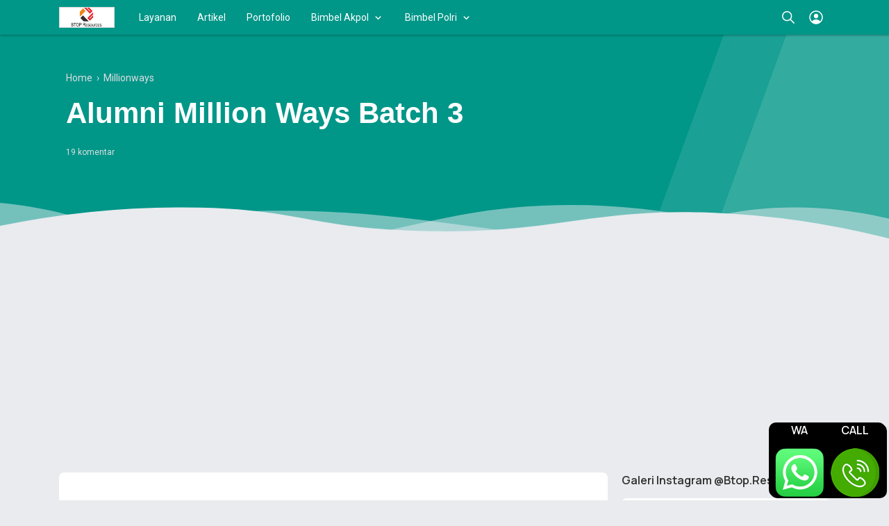

--- FILE ---
content_type: text/html; charset=utf-8
request_url: https://www.google.com/recaptcha/api2/aframe
body_size: 268
content:
<!DOCTYPE HTML><html><head><meta http-equiv="content-type" content="text/html; charset=UTF-8"></head><body><script nonce="GezMLXrFpKOeDrwVfZ05kw">/** Anti-fraud and anti-abuse applications only. See google.com/recaptcha */ try{var clients={'sodar':'https://pagead2.googlesyndication.com/pagead/sodar?'};window.addEventListener("message",function(a){try{if(a.source===window.parent){var b=JSON.parse(a.data);var c=clients[b['id']];if(c){var d=document.createElement('img');d.src=c+b['params']+'&rc='+(localStorage.getItem("rc::a")?sessionStorage.getItem("rc::b"):"");window.document.body.appendChild(d);sessionStorage.setItem("rc::e",parseInt(sessionStorage.getItem("rc::e")||0)+1);localStorage.setItem("rc::h",'1768911692900');}}}catch(b){}});window.parent.postMessage("_grecaptcha_ready", "*");}catch(b){}</script></body></html>

--- FILE ---
content_type: text/html; charset=UTF-8
request_url: https://www.btop.web.id/2019/07/alumni-million-ways-batch-4.html
body_size: 56054
content:
<!DOCTYPE html>
<html dir='ltr' lang='id' xml:lang='id' xmlns='http://www.w3.org/1999/xhtml' xmlns:b='http://www.google.com/2005/gml/b' xmlns:data='http://www.google.com/2005/gml/data' xmlns:expr='http://www.google.com/2005/gml/expr'>
<!--<head>
 
  --><head>
    <script async='async' crossorigin='anonymous' src='https://pagead2.googlesyndication.com/pagead/js/adsbygoogle.js?client=ca-pub-8527051033421030'></script>
<title>Alumni Million Ways Batch 4 - BTOP Resources</title>
<meta content='Alumni Million Ways Batch 4 - BTOP Resources' property='og:title'/>
<meta content='Alumni Million Ways Batch 4 - BTOP Resources' property='og:image:alt'/>
<meta content='Alumni Million Ways Batch 4 - BTOP Resources' name='twitter:title'/>
<meta content='Alumni Million Ways Batch 4 - BTOP Resources' name='twitter:image:alt'/>
<meta content='BTOP Resources' property='og:site_name'/>
<script async='async' src='https://cdnjs.cloudflare.com/ajax/libs/jquery/3.5.1/jquery.min.js'></script>
<meta content='https://blogger.googleusercontent.com/img/b/R29vZ2xl/AVvXsEit8mh1f9VhDmdvvsP7ph4M346VCOkJTaruJTDGR2WhSItpetzo2s5IxtZ9O4eMAMm95bKtxDm0NNBX778k_tHzSGRVWasRJByrmVsZsIdd9uX8Oa0Vrzkq4YdtiO-4m0k9o07lO2Q6A7PA/s320/Alumni+Million+Ways+-+Witjaksono+Bacth+4.jpeg' property='og:image'/>
<meta content='https://blogger.googleusercontent.com/img/b/R29vZ2xl/AVvXsEit8mh1f9VhDmdvvsP7ph4M346VCOkJTaruJTDGR2WhSItpetzo2s5IxtZ9O4eMAMm95bKtxDm0NNBX778k_tHzSGRVWasRJByrmVsZsIdd9uX8Oa0Vrzkq4YdtiO-4m0k9o07lO2Q6A7PA/s320/Alumni+Million+Ways+-+Witjaksono+Bacth+4.jpeg' name='twitter:image'/>
<meta content='Alumni Million Ways Batch 4' name='description'/>
<meta content='Alumni Million Ways Batch 4' property='og:description'/>
<meta content='Alumni Million Ways Batch 4' name='twitter:description'/>
<meta content='Jasa motivator in house training & public seminar, jasa rekrutmen karyawan, jasa outbound training, jasa event organizer (EO) terpercaya dengan layanan seluruh Indonesia' name='keywords'/>
<meta content='Seminar Bisnis, pembicara seminar, motivator seminar kewirausahaan, motivator entrepreneur, jasa outbound training, jasa event organizer ' property='article:tag'/>
<link href='https://www.btop.web.id/2019/07/alumni-million-ways-batch-4.html' rel='canonical'/>
<link href='https://www.btop.web.id/2019/07/alumni-million-ways-batch-4.html' hreflang='x-default' rel='alternate'/>
<meta content='https://www.btop.web.id/2019/07/alumni-million-ways-batch-4.html' property='og:url'/>
<meta content='BTOP Resources' name='author'/>
<meta content='BTOP Resources' property='article:author'/>
<link href='https://www.blogger.com/profile/00652687742255985091' rel='me'/>
<link href='https://www.blogger.com/profile/00652687742255985091' rel='author'/>
<link href='https://www.blogger.com/profile/00652687742255985091' rel='publisher'/>
<meta content='105180377605060' property='fb:admins'/>
<meta content='https://www.facebook.com/btop.resources' property='article:author'/>
<meta content='https://www.facebook.com/btop.resources' property='article:publisher'/>
<meta content='@username' name='twitter:site'/>
<meta content='@username' name='twitter:creator'/>
<link href='https://www.btop.web.id/favicon.ico' rel='icon' type='image/x-icon'/>
<link href='https://www.btop.web.id/favicon.ico' rel='apple-touch-icon'/>
<meta content='#009688' name='theme-color'/>
<meta content='#009688' name='msapplication-navbutton-color'/>
<meta content='#009688' name='apple-mobile-web-app-status-bar-style'/>
<meta content='yes' name='apple-mobile-web-app-capable'/>
<meta content='blogger' name='generator'/>
<link href='https://www.blogger.com/openid-server.g' rel='openid.server'/>
<link href='https://www.btop.web.id/' rel='openid.delegate'/>
<link href='https://www.btop.web.id/feeds/posts/default' rel='alternate' title='BTOP Resources - Atom' type='application/atom+xml'/>
<link href='https://www.btop.web.id/feeds/posts/default?alt=rss' rel='alternate' title='BTOP Resources - RSS' type='application/rss+xml'/>
<meta content='article' property='og:type'/>
<meta content='id_ID' property='og:locale'/>
<meta content='en_US' property='og:locale:alternate'/>
<meta content='en_GB' property='og:locale:alternate'/>
<meta content='summary_large_image' name='twitter:card'/>
<meta content='width=device-width, initial-scale=1.0, user-scalable=1.0, minimum-scale=1.0, maximum-scale=5.0' name='viewport'/>
<meta content='text/html; charset=UTF-8' http-equiv='Content-Type'/>
<meta content='all-language' http-equiv='Content-Language'/>
<meta content='IE=Edge' http-equiv='X-UA-Compatible'/>
<link href='https://blogger.googleusercontent.com/img/b/R29vZ2xl/AVvXsEiHikrw6rv6slDaQGwoj4jdR3tSfK7HGcbFzk_pH8oZzCmxHG5m_7M_xCRzt9ClZ2N-LmLp9AGLvdX9YOzfh61PCehqj5AiIK99eQqYejETJJ-aP1wPzMC3SGbXfcHU1q3lrUK7xJKGLFmE/s1600/android-icon-48x48.png' rel='shortcut icon'/>
<meta content='Y4gwnOHPN2ArvbWdhTYleCEdY1k2sDfprjU9-CjoSJA' name='google-site-verification'/>
<meta content='6eUM2gSJpIIzUjmIbo33xnWyeYELsvbE3sTnhMpBM9c' name='google-site-verification'/>
<meta content='xxxxxxxx' name='msvalidate.01'/>
<style id='page-skin-1' type='text/css'><!--
/* ======================================
IGNIPLEX: Premium Blogger Theme - Designed by Igniel (igniel.com)
======================================
Name      : IGNIPLEX
Version   : 2.6
Date      : May 21, 2020
Demo      : igniplex.blogspot.com
Type      : Premium (Paid)
Designer  : Igniel
Country   : Indonesia
Website   : www.igniel.com
***************************************
This theme is premium (paid).
You can only get it by purchasing officially.
If you get it for free through any method, that means you get it illegally.
*************************************** */
:root{
--igniplexMainLight:#009688;
--igniplexMainDark:#242831;
--igniplexBodyLight:#e9ebee;
--igniplexBodyDark:#1c1f26;
--igniplexPostLight:#ffffff;
--igniplexPostDark:#242831;
--igniplexTextLight:#2f2f2f;
--igniplexTextDark:#efefef;
--igniplexSingleLight:#515a5d;
--igniplexSingleDark:#9ba3b5;
--igniplexTabsLight:#dddfe2;
--igniplexTabsDark:#444444;
--igniplexFooter:#009688;
--igniplexTextFooter:#ffffff;
--igniplexLinkFooter:#ffeb3b;
--igniplexLink:#009688;
--igniplexLinkHover:#ef5350;
--igniplexLinkSingle:#009688;
--igniplexBigTitle:#ffffff;
--igniplexIcons:#8f8f8f;
--igniplexFont:'Manrope', -apple-system, BlinkMacSystemFont, 'Segoe UI', 'Oxygen-Sans', 'Helvetica Neue', Arial, sans-serif;
--igniplexFontNormal:'Roboto', -apple-system, BlinkMacSystemFont, 'Segoe UI', 'Oxygen-Sans', 'Helvetica Neue', Arial, sans-serif;
--igniplexWidthAll:1150px;
--igniplexWidthLeft:830px;
--igniplexWidthRight:300px;
--igniplexWidthMiddle:200px;
}
/* Manrope Font */
@font-face{font-family:'Manrope';font-style:normal;font-weight:400;font-display:swap;src:url(https://fonts.gstatic.com/s/manrope/v1/xn7gYHE41ni1AdIRggOxSvfedN62Zw.woff2) format("woff2");unicode-range:U+0400-045F,U+0490-0491,U+04B0-04B1,U+2116}@font-face{font-family:'Manrope';font-style:normal;font-weight:400;font-display:swap;src:url(https://fonts.gstatic.com/s/manrope/v1/xn7gYHE41ni1AdIRggSxSvfedN62Zw.woff2) format("woff2");unicode-range:U+0370-03FF}@font-face{font-family:'Manrope';font-style:normal;font-weight:400;font-display:swap;src:url(https://fonts.gstatic.com/s/manrope/v1/xn7gYHE41ni1AdIRggmxSvfedN62Zw.woff2) format("woff2");unicode-range:U+0100-024F,U+0259,U+1E00-1EFF,U+2020,U+20A0-20AB,U+20AD-20CF,U+2113,U+2C60-2C7F,U+A720-A7FF}@font-face{font-family:'Manrope';font-style:normal;font-weight:400;font-display:swap;src:url(https://fonts.gstatic.com/s/manrope/v1/xn7gYHE41ni1AdIRggexSvfedN4.woff2) format("woff2");unicode-range:U+0000-00FF,U+0131,U+0152-0153,U+02BB-02BC,U+02C6,U+02DA,U+02DC,U+2000-206F,U+2074,U+20AC,U+2122,U+2191,U+2193,U+2212,U+2215,U+FEFF,U+FFFD}@font-face{font-family:'Manrope';font-style:normal;font-weight:600;font-display:swap;src:url(https://fonts.gstatic.com/s/manrope/v1/xn7gYHE41ni1AdIRggOxSvfedN62Zw.woff2) format("woff2");unicode-range:U+0400-045F,U+0490-0491,U+04B0-04B1,U+2116}@font-face{font-family:'Manrope';font-style:normal;font-weight:600;font-display:swap;src:url(https://fonts.gstatic.com/s/manrope/v1/xn7gYHE41ni1AdIRggSxSvfedN62Zw.woff2) format("woff2");unicode-range:U+0370-03FF}@font-face{font-family:'Manrope';font-style:normal;font-weight:600;font-display:swap;src:url(https://fonts.gstatic.com/s/manrope/v1/xn7gYHE41ni1AdIRggmxSvfedN62Zw.woff2) format("woff2");unicode-range:U+0100-024F,U+0259,U+1E00-1EFF,U+2020,U+20A0-20AB,U+20AD-20CF,U+2113,U+2C60-2C7F,U+A720-A7FF}@font-face{font-family:'Manrope';font-style:normal;font-weight:600;font-display:swap;src:url(https://fonts.gstatic.com/s/manrope/v1/xn7gYHE41ni1AdIRggexSvfedN4.woff2) format("woff2");unicode-range:U+0000-00FF,U+0131,U+0152-0153,U+02BB-02BC,U+02C6,U+02DA,U+02DC,U+2000-206F,U+2074,U+20AC,U+2122,U+2191,U+2193,U+2212,U+2215,U+FEFF,U+FFFD}
/* Roboto Font */
@font-face{font-family:'Roboto';font-style:normal;font-weight:400;font-display:swap;src:local(Roboto),local(Roboto-Regular),url(https://fonts.gstatic.com/s/roboto/v20/KFOmCnqEu92Fr1Mu72xKKTU1Kvnz.woff2) format("woff2");unicode-range:U+0460-052F,U+1C80-1C88,U+20B4,U+2DE0-2DFF,U+A640-A69F,U+FE2E-FE2F}@font-face{font-family:'Roboto';font-style:normal;font-weight:400;font-display:swap;src:local(Roboto),local(Roboto-Regular),url(https://fonts.gstatic.com/s/roboto/v20/KFOmCnqEu92Fr1Mu5mxKKTU1Kvnz.woff2) format("woff2");unicode-range:U+0400-045F,U+0490-0491,U+04B0-04B1,U+2116}@font-face{font-family:'Roboto';font-style:normal;font-weight:400;font-display:swap;src:local(Roboto),local(Roboto-Regular),url(https://fonts.gstatic.com/s/roboto/v20/KFOmCnqEu92Fr1Mu7mxKKTU1Kvnz.woff2) format("woff2");unicode-range:U+1F00-1FFF}@font-face{font-family:'Roboto';font-style:normal;font-weight:400;font-display:swap;src:local(Roboto),local(Roboto-Regular),url(https://fonts.gstatic.com/s/roboto/v20/KFOmCnqEu92Fr1Mu4WxKKTU1Kvnz.woff2) format("woff2");unicode-range:U+0370-03FF}@font-face{font-family:'Roboto';font-style:normal;font-weight:400;font-display:swap;src:local(Roboto),local(Roboto-Regular),url(https://fonts.gstatic.com/s/roboto/v20/KFOmCnqEu92Fr1Mu7WxKKTU1Kvnz.woff2) format("woff2");unicode-range:U+0102-0103,U+0110-0111,U+0128-0129,U+0168-0169,U+01A0-01A1,U+01AF-01B0,U+1EA0-1EF9,U+20AB}@font-face{font-family:'Roboto';font-style:normal;font-weight:400;font-display:swap;src:local(Roboto),local(Roboto-Regular),url(https://fonts.gstatic.com/s/roboto/v20/KFOmCnqEu92Fr1Mu7GxKKTU1Kvnz.woff2) format("woff2");unicode-range:U+0100-024F,U+0259,U+1E00-1EFF,U+2020,U+20A0-20AB,U+20AD-20CF,U+2113,U+2C60-2C7F,U+A720-A7FF}@font-face{font-family:'Roboto';font-style:normal;font-weight:400;font-display:swap;src:local(Roboto),local(Roboto-Regular),url(https://fonts.gstatic.com/s/roboto/v20/KFOmCnqEu92Fr1Mu4mxKKTU1Kg.woff2) format("woff2");unicode-range:U+0000-00FF,U+0131,U+0152-0153,U+02BB-02BC,U+02C6,U+02DA,U+02DC,U+2000-206F,U+2074,U+20AC,U+2122,U+2191,U+2193,U+2212,U+2215,U+FEFF,U+FFFD}@font-face{font-family:'Roboto';font-style:normal;font-weight:700;font-display:swap;src:local('Roboto Bold'),local(Roboto-Bold),url(https://fonts.gstatic.com/s/roboto/v20/KFOlCnqEu92Fr1MmWUlfCRc4AMP6lbBP.woff2) format("woff2");unicode-range:U+0460-052F,U+1C80-1C88,U+20B4,U+2DE0-2DFF,U+A640-A69F,U+FE2E-FE2F}@font-face{font-family:'Roboto';font-style:normal;font-weight:700;font-display:swap;src:local('Roboto Bold'),local(Roboto-Bold),url(https://fonts.gstatic.com/s/roboto/v20/KFOlCnqEu92Fr1MmWUlfABc4AMP6lbBP.woff2) format("woff2");unicode-range:U+0400-045F,U+0490-0491,U+04B0-04B1,U+2116}@font-face{font-family:'Roboto';font-style:normal;font-weight:700;font-display:swap;src:local('Roboto Bold'),local(Roboto-Bold),url(https://fonts.gstatic.com/s/roboto/v20/KFOlCnqEu92Fr1MmWUlfCBc4AMP6lbBP.woff2) format("woff2");unicode-range:U+1F00-1FFF}@font-face{font-family:'Roboto';font-style:normal;font-weight:700;font-display:swap;src:local('Roboto Bold'),local(Roboto-Bold),url(https://fonts.gstatic.com/s/roboto/v20/KFOlCnqEu92Fr1MmWUlfBxc4AMP6lbBP.woff2) format("woff2");unicode-range:U+0370-03FF}@font-face{font-family:'Roboto';font-style:normal;font-weight:700;font-display:swap;src:local('Roboto Bold'),local(Roboto-Bold),url(https://fonts.gstatic.com/s/roboto/v20/KFOlCnqEu92Fr1MmWUlfCxc4AMP6lbBP.woff2) format("woff2");unicode-range:U+0102-0103,U+0110-0111,U+0128-0129,U+0168-0169,U+01A0-01A1,U+01AF-01B0,U+1EA0-1EF9,U+20AB}@font-face{font-family:'Roboto';font-style:normal;font-weight:700;font-display:swap;src:local('Roboto Bold'),local(Roboto-Bold),url(https://fonts.gstatic.com/s/roboto/v20/KFOlCnqEu92Fr1MmWUlfChc4AMP6lbBP.woff2) format("woff2");unicode-range:U+0100-024F,U+0259,U+1E00-1EFF,U+2020,U+20A0-20AB,U+20AD-20CF,U+2113,U+2C60-2C7F,U+A720-A7FF}@font-face{font-family:'Roboto';font-style:normal;font-weight:700;font-display:swap;src:local('Roboto Bold'),local(Roboto-Bold),url(https://fonts.gstatic.com/s/roboto/v20/KFOlCnqEu92Fr1MmWUlfBBc4AMP6lQ.woff2) format("woff2");unicode-range:U+0000-00FF,U+0131,U+0152-0153,U+02BB-02BC,U+02C6,U+02DA,U+02DC,U+2000-206F,U+2074,U+20AC,U+2122,U+2191,U+2193,U+2212,U+2215,U+FEFF,U+FFFD}
/* normalize.css v3.0.1 | MIT License | git.io/normalize */
html{font-family:sans-serif;-ms-text-size-adjust:100%;-webkit-text-size-adjust:100%}body{margin:0}article,aside,details,figcaption,figure,footer,header,hgroup,main,nav,section,summary{display:block}audio,canvas,progress,video{display:inline-block;vertical-align:baseline}audio:not([controls]){display:none;height:0}[hidden],template{display:none}a{background:transparent}a:active,a:hover{outline:0}abbr[title]{border-bottom:1px dotted}dfn{font-style:italic}mark{background:#ff0;color:#000}small{font-size:80%}sub,sup{font-size:75%;line-height:0;position:relative;vertical-align:baseline}sup{top:-0.5em}sub{bottom:-0.25em}img{border:0}hr{-moz-box-sizing:content-box;box-sizing:content-box;height:0}pre{overflow:auto}code,kbd,pre,samp{font-family:monospace,monospace;font-size:1em}button,input,optgroup,select,textarea{color:inherit;font:inherit;margin:0}button{overflow:visible;border:0px;outline:0px;margin:0px;box-shadow:none;}button,select{text-transform:none;outline:none}button,html input[type="button"],input[type="reset"],input[type="submit"]{-webkit-appearance:button;cursor:pointer}button[disabled],html input[disabled]{cursor:default}button::-moz-focus-inner,input::-moz-focus-inner{border:0;padding:0;outline:none;}input{line-height:normal;border:0px;outline:0px}input[type="checkbox"],input[type="radio"]{box-sizing:border-box;padding:0}input[type="number"]::-webkit-inner-spin-button,input[type="number"]::-webkit-outer-spin-button{height:auto}input[type="search"]{-webkit-appearance:textfield;-moz-box-sizing:content-box;-webkit-box-sizing:content-box;box-sizing:content-box}input[type="search"]::-webkit-search-cancel-button,input[type="search"]::-webkit-search-decoration{-webkit-appearance:none}fieldset{border:1px solid #c0c0c0;margin:0 2px;padding:.35em .625em .75em}legend{border:0;padding:0}textarea{overflow:auto}optgroup{font-weight:bold}table{border-collapse:collapse;border-spacing:0}td,th{padding:0}focus{outline:none}h1{font-size:1.75em}iframe{width:100%}*{box-sizing:border-box}
/*
* Owl Carousel v2.3.4
* Copyright 2013-2018 David Deutsch
* Licensed under: SEE LICENSE IN https://github.com/OwlCarousel2/OwlCarousel2/blob/master/LICENSE
*/
.owl-carousel{touch-action:manipulation}.owl-carousel,.owl-carousel .owl-item{-webkit-tap-highlight-color:transparent;position:relative}.owl-carousel{display:none;width:100%;z-index:1}.owl-carousel .owl-stage{position:relative;-ms-touch-action:pan-Y;touch-action:manipulation;-moz-backface-visibility:hidden}.owl-carousel .owl-stage:after{content:".";display:block;clear:both;visibility:hidden;line-height:0;height:0}.owl-carousel .owl-stage-outer{position:relative;overflow:hidden;-webkit-transform:translate3d(0,0,0)}.owl-carousel .owl-item,.owl-carousel .owl-wrapper{-webkit-backface-visibility:hidden;-moz-backface-visibility:hidden;-ms-backface-visibility:hidden;-webkit-transform:translate3d(0,0,0);-moz-transform:translate3d(0,0,0);-ms-transform:translate3d(0,0,0)}.owl-carousel .owl-item{min-height:1px;float:left;-webkit-backface-visibility:hidden;-webkit-touch-callout:none}.owl-carousel .owl-item img{display:block;width:100%}.owl-carousel .owl-dots.disabled,.owl-carousel .owl-nav.disabled{display:none}.no-js .owl-carousel,.owl-carousel.owl-loaded{display:block}.owl-carousel .owl-dot,.owl-carousel .owl-nav .owl-next,.owl-carousel .owl-nav .owl-prev{cursor:pointer;-webkit-user-select:none;-khtml-user-select:none;-moz-user-select:none;-ms-user-select:none;user-select:none}.owl-carousel .owl-nav button.owl-next,.owl-carousel .owl-nav button.owl-prev,.owl-carousel button.owl-dot{background:0 0;color:inherit;border:none;margin:0px;padding:0!important;font:inherit}.owl-carousel.owl-loading{opacity:0;display:block}.owl-carousel.owl-hidden{opacity:0}.owl-carousel.owl-refresh .owl-item{visibility:hidden}.owl-carousel.owl-drag .owl-item{-ms-touch-action:pan-y;touch-action:pan-y;-webkit-user-select:none;-moz-user-select:none;-ms-user-select:none;user-select:none}.owl-carousel.owl-grab{cursor:move;cursor:grab}.owl-carousel.owl-rtl{direction:rtl}.owl-carousel.owl-rtl .owl-item{float:right}.owl-carousel .animated{animation-duration:1s;animation-fill-mode:both}.owl-carousel .owl-animated-in{z-index:0}.owl-carousel .owl-animated-out{z-index:1}.owl-carousel .fadeOut{animation-name:fadeOut}@keyframes fadeOut{0%{opacity:1}100%{opacity:0}}.owl-height{transition:height .5s ease-in-out}.owl-carousel .owl-item .owl-lazy{opacity:0;transition:opacity .4s ease}.owl-carousel .owl-item .owl-lazy:not([src]),.owl-carousel .owl-item .owl-lazy[src^=""]{max-height:0}.owl-carousel .owl-item img.owl-lazy{transform-style:preserve-3d}.owl-carousel .owl-video-wrapper{position:relative;height:100%;background:#000}.owl-carousel .owl-video-play-icon{position:absolute;height:80px;width:80px;left:50%;top:50%;margin-left:-40px;margin-top:-40px;cursor:pointer;z-index:1;-webkit-backface-visibility:hidden;transition:transform .1s ease}.owl-carousel .owl-video-play-icon:hover{-ms-transform:scale(1.3,1.3);transform:scale(1.3,1.3)}.owl-carousel .owl-video-playing .owl-video-play-icon,.owl-carousel .owl-video-playing .owl-video-tn{display:none}.owl-carousel .owl-video-tn{opacity:0;height:100%;background-position:center center;background-repeat:no-repeat;background-size:contain;transition:opacity .4s ease}.owl-carousel .owl-video-frame{position:relative;z-index:1;height:100%;width:100%}
.owl-dots,.owl-nav{text-align:center;-webkit-tap-highlight-color:transparent} .owl-nav{margin-top:10px}.owl-nav [class*=owl-]{color:#FFF;font-size:12px;margin:5px;padding:4px 7px;background-color:#D6D6D6;display:inline-block;cursor:pointer;border-radius:3px} .owl-nav [class*=owl-]:hover{background-color:#fff;color:#FFF;text-decoration:none} .owl-nav .disabled{opacity:.5;cursor:default} .owl-nav.disabled+.owl-dots{position:absolute; bottom:0px; left:0px; right:0px; padding-bottom:10px; display:-webkit-box; display:-webkit-flex; display:-moz-box; display:-ms-flexbox; display:flex; align-items:center; justify-content:center;} .owl-dots .owl-dot{display:inline-block;zoom:1}.owl-dots .owl-dot span{width:8px;height:8px;margin:3px; background-color:#fff;display:block;-webkit-backface-visibility:visible;transition:all.2s ease;border-radius:30px} .owl-dots .owl-dot.active span, .owl-dots .owl-dot:hover span{background-color:var(--igniplexLinkHover);} .owl-dots button:hover{background:none !important;} .owl-dots .owl-dot.active span{background-color:var(--igniplexMainLight);width:20px;height:10px;}
::selection{
background-color:#c0e4bb;
}
.igniplexDark::selection{
background-color:#819e82;
}
html, body{
font:400 14px var(--igniplexFontNormal);
color:var(--igniplexTextLight);
line-height:1.75rem;
transition:all .2s ease;
}
body{
background-color:var(--igniplexBodyLight);
padding:0px !important;
margin:0px;
word-break:break-word;
position:relative;
-webkit-font-smoothing:antialiased;
-moz-osx-font-smoothing:grayscale;
-webkit-tap-highlight-color:transparent;
}
body.isError{
width:100vw;
height:100vh;
}
canvas{
display:block;
vertical-align:middle;
}
svg, svg path{
transition:all .2s ease;
}
hr{
border:0 solid var(--igniplexIcons);
border-top-width:7px;
border-radius:100px;
margin:15px auto;
overflow:visible;
position:relative;
width:7px;
transition:border-color .2s ease;
}
hr:before, hr:after{
content:'';
border:0 solid var(--igniplexIcons);
border-top-width:5px;
border-radius:100px;
position:absolute;
top:-6px;
width:5px;
}
hr:before{
left:-20px;
}
hr:after{
right:-20px;
}
a{
color:var(--igniplexLink);
text-decoration:none;
position:relative;
transition:all .2s ease;
}
a:hover{
color:var(--igniplexLinkHover);
}
h1, h2, h3, h4, h5, .title, .judul, input[type="submit"]{
font-weight:600;
line-height:initial;
margin-top:0px;
margin-bottom:10px;
transition:all .2s ease;
}
figure{
margin:20px 0px;
}
img{
max-width:100%;
height:auto;
display:block;
clear:both;
}
blockquote{
background-color:var(--igniplexMainLight);
font-size:1.25rem;
margin:20px 0px 20px 15px;
padding:25px 30px 15px 35px;
position:relative;
border-radius:5px;
box-shadow:inset 0 0 0 99999px rgba(255,255,255,0.8);
transition:all .2s ease;
}
blockquote:before{
content:'';
background:var(--igniplexMainLight) url("data:image/svg+xml,%3Csvg viewBox='0 0 24 24' xmlns='http://www.w3.org/2000/svg'%3E%3Cpath d='M14,17H17L19,13V7H13V13H16M6,17H9L11,13V7H5V13H8L6,17Z' fill='%23fff'/%3E%3C/svg%3E") center / 35px no-repeat;
width:3rem;
height:3rem;
position:absolute;
left:-10px;
top:-10px;
border-radius:100px;
box-shadow:inset 0 0 0 99999px rgba(255,255,255,.25);
transition:background-color .2s ease;
}
blockquote:after{
content:'';
display:block;
position:absolute;
top:0;
right:0;
border:10px solid;
border-color:var(--igniplexPostLight) var(--igniplexPostLight) rgba(255,255,255,0.25) rgba(255,255,255,.25);
border-radius:0 0 0 3px;
box-shadow:0 1px 0 rgba(0,0,0,.1);
transition:border-color .2s ease;
}
blockquote a{
color:#ffeb3b;
}
blockquote a:hover{
color:#ffeb3b;
}
blockquote footer{
display:block;
font-size:1rem;
font-style:italic;
}
blockquote footer:before{
content:'\2014';
margin-right:3px;
}
.isSingle .post-body button a{
color:#fff;
}
.isSingle .post-body button.outline a{
color:var(--igniplexMainLight);
}
.isSingle .post-body button.outline.download a{
color:#6dab3c;
}
.isSingle .post-body button.outline.demo a{
color:#dc6060;
}
button{
background-color:var(--igniplexMainLight);
margin:5px;
padding:.5rem 1.5rem;
color:#fff;
cursor:pointer;
border-radius:7px;
white-space:nowrap;
transition:all .2s ease;
}
button.outline{
background-color:transparent;
border:1px solid var(--igniplexMainLight);
color:var(--igniplexMainLight);
}
button:hover, button.download:hover, button.demo:hover{
box-shadow:inset 0 0 0 99999px rgba(255,255,255,.15);
}
button.download{
background-color:#6dab3c;
}
button.download:before{
content:'';
width:1.5rem;
height:1.5rem;
display:inline-block;
vertical-align:-5px;
margin-right:.5rem;
background:url("data:image/svg+xml,%3Csvg viewBox='0 0 24 24' xmlns='http://www.w3.org/2000/svg'%3E%3Cpath d='M8,13H10.55V10H13.45V13H16L12,17L8,13M19.35,10.04C21.95,10.22 24,12.36 24,15A5,5 0 0,1 19,20H6A6,6 0 0,1 0,14C0,10.91 2.34,8.36 5.35,8.04C6.6,5.64 9.11,4 12,4C15.64,4 18.67,6.59 19.35,10.04M19,18A3,3 0 0,0 22,15C22,13.45 20.78,12.14 19.22,12.04L17.69,11.93L17.39,10.43C16.88,7.86 14.62,6 12,6C9.94,6 8.08,7.14 7.13,8.97L6.63,9.92L5.56,10.03C3.53,10.24 2,11.95 2,14A4,4 0 0,0 6,18H19Z' fill='%23fff'/%3E%3C/svg%3E") center no-repeat;
}
button.outline.download{
background-color:transparent;
border:1px solid #6dab3c;
color:#6dab3c;
}
button.outline.download:before{
background-image:url("data:image/svg+xml,%3Csvg viewBox='0 0 24 24' xmlns='http://www.w3.org/2000/svg'%3E%3Cpath d='M8,13H10.55V10H13.45V13H16L12,17L8,13M19.35,10.04C21.95,10.22 24,12.36 24,15A5,5 0 0,1 19,20H6A6,6 0 0,1 0,14C0,10.91 2.34,8.36 5.35,8.04C6.6,5.64 9.11,4 12,4C15.64,4 18.67,6.59 19.35,10.04M19,18A3,3 0 0,0 22,15C22,13.45 20.78,12.14 19.22,12.04L17.69,11.93L17.39,10.43C16.88,7.86 14.62,6 12,6C9.94,6 8.08,7.14 7.13,8.97L6.63,9.92L5.56,10.03C3.53,10.24 2,11.95 2,14A4,4 0 0,0 6,18H19Z' fill='%236dab3c'/%3E%3C/svg%3E");
}
button.demo{
background-color:#dc6060;
}
button.demo:before{
content:'';
width:1.5rem;
height:1.5rem;
display:inline-block;
vertical-align:-5px;
margin-right:.5rem;
background:url("data:image/svg+xml,%3Csvg viewBox='0 0 24 24' xmlns='http://www.w3.org/2000/svg'%3E%3Cpath d='M12,9A3,3 0 0,1 15,12A3,3 0 0,1 12,15A3,3 0 0,1 9,12A3,3 0 0,1 12,9M12,4.5C17,4.5 21.27,7.61 23,12C21.27,16.39 17,19.5 12,19.5C7,19.5 2.73,16.39 1,12C2.73,7.61 7,4.5 12,4.5M3.18,12C4.83,15.36 8.24,17.5 12,17.5C15.76,17.5 19.17,15.36 20.82,12C19.17,8.64 15.76,6.5 12,6.5C8.24,6.5 4.83,8.64 3.18,12Z' fill='%23fff'/%3E%3C/svg%3E") center no-repeat;
}
button.outline.demo{
background-color:transparent;
border:1px solid #dc6060;
color:#dc6060;
}
button.outline.demo:before{
background-image:url("data:image/svg+xml,%3Csvg viewBox='0 0 24 24' xmlns='http://www.w3.org/2000/svg'%3E%3Cpath d='M12,9A3,3 0 0,1 15,12A3,3 0 0,1 12,15A3,3 0 0,1 9,12A3,3 0 0,1 12,9M12,4.5C17,4.5 21.27,7.61 23,12C21.27,16.39 17,19.5 12,19.5C7,19.5 2.73,16.39 1,12C2.73,7.61 7,4.5 12,4.5M3.18,12C4.83,15.36 8.24,17.5 12,17.5C15.76,17.5 19.17,15.36 20.82,12C19.17,8.64 15.76,6.5 12,6.5C8.24,6.5 4.83,8.64 3.18,12Z' fill='%23dc6060'/%3E%3C/svg%3E");
}
.drop{
color:var(--igniplexMainLight);
float:left;
font-size:4rem;
line-height:1.75rem;
margin-top:.3em;
padding-right:.75rem;
}
button.svg-icon-24-button{
border-radius:0px;
padding:0px;
background:transparent;
box-shadow:none;
}
button.svg-icon-24-button:hover{
background:none !important;
}
.svg-icon-24{
width:24px;
height:24px;
vertical-align:middle;
}
.collapsible>summary::-webkit-details-marker, .collapsible-title .chevron-up, .collapsible[open] .collapsible-title .chevron-down, .collapsible-title .chevron-down, .collapsible[open] .collapsible-title .chevron-up{
display:none
}
.hidden{
display:none
}
.invisible{
visibility:hidden
}
.clear{
clear:both
}
.jump-link{
display:none;
}
.check{
display:none;
}
.lazy, .lazyloaded{
opacity:0;
transition:opacity .3s linear;
}
.lazyloaded, #igniplexSlider .PopularPosts .widget-content.lazyloaded{
opacity:1;
}
.widget-content img{
max-width:100%;
margin:auto;
}
.widget ul li ul{
margin-left:1em !important;
}
.widget .title{
font-weight:600;
font-size:1.15rem;
}
#main .widget{
margin-bottom:30px;
}
#main .widget .title{
margin-bottom:15px;
}
#main .widget-content{
background-color:var(--igniplexPostLight);
padding:20px;
border-radius:7px;
transition:background-color .2s ease;
}
#main .igniplexTengah .widget-content{
padding:0px;
border:0px;
border-radius:0px;
box-shadow:none;
}
#HTML1 .title,#HTML2 .title,#HTML3 .title{
display:none;
}
h1, h2, h3, h4, h5, .title, .judul, input[type="submit"], button, .NavMenu .head .name, .Profile .individual .name, .igniplexAuthor .author-name, .PopularPosts .item-title, .blog-pager.infinite, #comments .comment-header .user, .igniplexRelated .text, .igniplexRelatedMiddle, .BlogArchive .hierarchy-title, #igniplex404, footer .attribution, #top-continue.continue, #comments .footer{
font-family:var(--igniplexFont);
}
/* .post-outer, .isSingle .post-outer .post, .sidebar .widget-content, .igniplexAuthor, .igniplexRelated ul li, #comments .comment-thread ol > li, .comment-form, .Label .cloud ul li, .blog-pager.number a, .blog-pager.number .current, #middlebar ul li, #middlebar ul.noimage, .Profile .widget-content.team .about, .FeaturedPost .widget-content{
box-shadow:0 7px 20px -7px rgba(0,0,0,0.15);
} */
.post-body h1, .post-body h2, .post-body h3, .post-body h4, .post-body h5{
color:var(--igniplexTextLight);
margin:1rem 0 .75rem;
}
.post-body p{
margin:0 0 1.25rem;
}
.post-body table{
width:100%;
margin:20px 0px;
border:1px solid var(--igniplexTabsLight);
border-top:0px;
border-collapse:unset;
border-radius:7px;
transition:bprder-color .2s ease;
overflow:hidden;
}
.post-body table thead{
background-color:var(--igniplexMainLight);
font-size:1.15rem;
color:#fff;
transition:background-color .2s ease;
}
.post-body table th{
padding:10px;
border-right:1px solid #fff;
}
.post-body table th:last-child{
border-right:1px solid var(--igniplexMainLight);
}
.post-body table td{
background-color:#fff;
padding:10px;
text-align:left;
vertical-align:top;
}
.post-body table tr:nth-child(odd) td{
background-color:var(--igniplexPostLight);
border-right:1px solid var(--igniplexTabsLight);
transition:all .2s ease;
}
.post-body table tr:nth-child(even) td{
background-color:var(--igniplexBodyLight);
border-right:1px solid var(--igniplexPostLight);
transition:all .2s ease;
}
.post-body table tr td:last-child{
border:0px;
}
.post-body table.tr-caption-container{
border-color:#ccc;
}
.post-body table.tr-caption-container td{
background-color:#efefef;
border:0px;
padding:15px;
text-align:center;
color:var(--igniplexTextLight);
transition:all .2s ease;
}
.post-body table td.tr-caption{
background-color:#f9f9f9;
color:var(--igniplexSingleLight);
font-size:.9rem;
line-height:1.35rem;
border-top:1px solid var(--igniplexTabsLight) !important;
transition:all .2s ease;
}
#HTML3 .widget-content{
margin:20px 0px;
text-align:center;
max-width:100%;
}
.post-body .igniplexTengah{
margin:20px 0px;
padding:0px;
}
.post-body .box{
background-color:#e9ebee;
color:var(--igniplexSingleLight);
padding:10px;
margin:20px 0px;
border:1px solid #dddfe2;
border-radius:5px;
}
.post-body .box.green{
color:#155724;
background-color:#d4edda;
border:1px solid #c3e6cb;
}
.post-body .box.blue{
color:#004085;
background-color:#cce5ff;
border:1px solid #b8daff;
}
.post-body .box.red{
color:#721c24;
background-color:#f8d7da;
border:1px solid #f5c6cb;
}
.post-body .box.yellow{
color:#856404;
background-color:#fff3cd;
border:1px solid #ffeeba;
}
.post-body pre:before{
content:'';
display:inline-block;
border-left:5px solid var(--igniplexMainLight);
height:100%;
position:absolute;
left:0px;
top:0px;
}
.post-body pre{
background-color:#2e2e2e;
margin:.5em auto;
width:100%;
position:relative;
white-space:pre;
word-break:normal;
word-wrap:break-word;
overflow:auto;
-moz-tab-size:2;
-o-tab-size:2;
tab-size:2;
user-select:text; -webkit-user-select:text; -khtml-user-select:text; -moz-user-select:text; -ms-user-select:text; user-select:text; -webkit-hyphens:none; -moz-hyphens:none; -ms-hyphens:none; hyphens:none; transition:all .2s ease;
}
.post-body pre code{
color:#bfbf90;
font-size:.95rem;
font-family:'source code pro',menlo,consolas,monaco,monospace;
max-height:300px;
padding:10px 20px;
line-height:1.5rem;
display:block;
white-space:pre-wrap;
overflow:auto;
user-select:text; -webkit-user-select:text; -khtml-user-select:text; -moz-user-select:text; -ms-user-select:text; user-select:text;
transition:all .2s ease;
}
.totop{
visibility:hidden;
opacity:0;
width:40px;
height:40px;
position:fixed;
bottom:80px;
right:40px;
z-index:2;
cursor:pointer;
border-radius:100px;
transition:all .2s ease;
background:var(--igniplexMainLight) url("data:image/svg+xml,%3Csvg viewBox='0 0 24 24' xmlns='http://www.w3.org/2000/svg'%3E%3Cpath d='M13,20H11V8L5.5,13.5L4.08,12.08L12,4.16L19.92,12.08L18.5,13.5L13,8V20Z' fill='%23fff'/%3E%3C/svg%3E") center / 25px no-repeat;
background-size:25px;
}
.totop:hover{
background-color:var(--igniplexLinkHover);
}
.totop.show{
visibility:visible;
opacity:.75;
bottom:50px;
}
.PageList{
display:block;
width:100%;
background-color:var(--igniplexMainLight);
}
.PageList .widget-content{
color:#fff;
font-weight:600;
max-width:calc(var(--igniplexWidthAll) - 20px);
margin:auto;
}
.PageList .widget-content .tabs{
list-style-type:none;
margin:0px auto;
padding:0px 20px 0px 0px;
}
.PageList .widget-content .tabs li{
padding:10px 0px;
}
.PageList .widget-content .tabs li a{
color:#fff;
}
#license{
display:none;
}
#igniplexHeader{
background-color:var(--igniplexMainLight);
position:sticky;
position:-webkit-sticky;
width:100%;
top:0;
z-index:3;
height:50px;
box-shadow:0 1px 3px rgba(0,0,0,.3);
transition:all .2s ease;
}
#igniplexHeader.hide{
top:-55px;
}
#igniplexHeader #header a{
color:#fff;
}
#igniplexHeader .header-inner{
display:-webkit-box;
display:-webkit-flex;
display:-moz-box;
display:-ms-flexbox;
display:flex;
align-items:center;
justify-content:space-between;
color:#fff;
margin:auto;
max-width:var(--igniplexWidthAll);
padding:5px 20px;
height:50px;
}
#igniplexHeader #header img{
max-height:30px;
max-width:100%;
width:auto;
display:block;
margin:auto;
}
#igniplexHeader .replaced h1, #igniplexHeader .replaced h2, #igniplexHeader #header #HTML404{
display:none
}
#igniplexHeader #header h1, #igniplexHeader #header h2{
margin:0px;
color:#fff;
letter-spacing:2px;
text-transform:uppercase;
font-size:1.5rem;
white-space:nowrap;
line-height:50px;
}
#igniplexHeader #header h1::first-letter, #igniplexHeader #header h2::first-letter{
background-color:#fff;
font-size:.85em;
font-weight:600;
color:var(--igniplexMainLight);
padding:0px 5px;
margin-right:5px;
letter-spacing:0px;
border-radius:2px;
transition:all .2s ease;
}
#igniplexHeader #header .description{
display:none;
margin-bottom:0px;
color:#fff;
text-align:left;
}
#igniplexHeader label{
cursor:pointer;
display:block;
padding:8px;
background-position:center;
transition:all .5s linear;
}
#igniplexHeader label:hover{
border-radius:100px;
background:rgba(0,0,0,.2) radial-gradient(circle, transparent 2%, rgba(0,0,0,.2) 2%) center/15000%;
}
#igniplexHeader label:active, #igniplexHeader label:active{
border-radius:100px;
background-color:rgba(0,0,0,.1);
background-size:100%;
transition:background 0s;
}
#igniplexHeader svg{
transition:all .2s ease;
}
.igniplexMenu{
margin:0px 20px;
flex-grow:1;
flex:1;
}
.igniplexMenu .icon svg{
width:24px;
height:24px;
}
.igniplexMenu .icon svg path{
fill:#fff;
}
#igniplexHeader .igniplexMenu .icon{
display:none;
}
#igniplexHeader .igniplexMenu .cover{
opacity:0;
visibility:hidden;
background-color:transparent;
position:fixed;
top:0;
left:0;
width:100%;
height:100%;
display:block;
z-index:3;
transition:all .2s ease-in-out .1s;
border-radius:0px;
}
.igniplexMenu .icon .open{
display:block;
}
.igniplexMenu .icon .close{
display:none;
}
.MenuList{
transition:all .2s ease;
height:50px;
}
.MenuList ul{
display:-webkit-box;
display:-webkit-flex;
display:-moz-box;
display:-ms-flexbox;
display:flex;
flex-wrap:wrap;
margin:0px;
padding:0px;
min-width:100%;
}
.MenuList ul li{
list-style-type:none;
position:relative;
}
.MenuList ul li:last-child{
border-bottom:0px;
}
.MenuList ul > li > a{ /* menu utama */
display:-webkit-box;
display:-webkit-flex;
display:-moz-box;
display:-ms-flexbox;
display:flex;
justify-content:space-between;
color:#fff;
padding:0px 15px;
line-height:50px;
}
.MenuList > ul li:hover > a{
background-color:rgba(0,0,0,.1);
}
.MenuList ul li ul{ /* semua dropdown */
white-space:nowrap;
display:none;
position:absolute;
}
.MenuList ul li ul:before{
content: '';
top:-8px;
left:15px;
border-color:transparent;
border-style:solid;
border-width:0px 8.5px 8.5px;
position:absolute;
z-index:1;
height:0px;
width:0px;
border-bottom-color:#fff;
transition:all .2s ease;
}
.MenuList ul li ul li { /* semua dropdown */
display:block;
}
.MenuList ul li ul li a{ /* semua dropdown isi `a` */
font-weight:400;
}
.MenuList ul > li > ul{ /* dropdown pertama */
background-color:#fff;
border-radius:0 0 7px 7px;
transition:background-color .2s ease;
}
.MenuList ul > li > ul > li > a{ /* text dropdown pertama */
color:var(--igniplexTextLight);
line-height:3.25rem;
}
.MenuList ul > li.open > a, .igniplexDark .MenuList ul > li > ul > li:hover > a{
background-color:rgba(0,0,0,.1);
}
.MenuList ul > li.open > ul > li.open > a{
background-color:#fff;
}
.MenuList ul > li > ul > li > ul{ /* background dropdown kedua */
background-color:var(--igniplexTextLight);
border-radius:0;
position:relative;
transition:all .2s ease;
}
.MenuList ul > li > ul > li:last-child > ul{
border-radius:0 0 7px 7px;
}
.MenuList ul > li > ul > li > ul:before, .igniplexDark .MenuList ul > li > ul > li > ul:before{
border-bottom-color:var(--igniplexTextLight);
}
.MenuList ul > li > ul > li > ul > li > a{ /* text dropdown kedua */
color:#fff;
}
.MenuList > ul li a:not(:only-child):after{
content:'';
width:17px;
height:17px;
margin:auto 0px auto 5px;
transition:all .2s ease;
background:url("data:image/svg+xml,%3Csvg viewBox='0 0 24 24' xmlns='http://www.w3.org/2000/svg'%3E%3Cpath d='M7.41,8.58L12,13.17L16.59,8.58L18,10L12,16L6,10L7.41,8.58Z' fill='%23fff'/%3E%3C/svg%3E") no-repeat center;
}
.MenuList ul > li > ul > li > a:not(:only-child):after{
background:url("data:image/svg+xml,%3Csvg viewBox='0 0 24 24' xmlns='http://www.w3.org/2000/svg'%3E%3Cpath d='M7.41,8.58L12,13.17L16.59,8.58L18,10L12,16L6,10L7.41,8.58Z' fill='%234a5568'/%3E%3C/svg%3E") no-repeat center center;
}
.MenuList ul > li.open > a:not(:only-child):after{
transform:rotate(180deg);
}
.header-right{
order:3;
display:-webkit-box;
display:-webkit-flex;
display:-moz-box;
display:-ms-flexbox;
display:flex;
flex-wrap:nowrap;
align-items:center;
justify-content:flex-end;
position:relative;
}
.igniplexSearch{
position:relative;
}
.igniplexSearch svg{
width:24px;
height:24px;
}
.igniplexSearch svg path{
fill:#fff;
}
.igniplexSearch .search .input{
position:absolute;
background-color:#fff;
color:var(--igniplexTextLight);
padding:0px;
width:0px;
margin:auto;
height:30px;
top:0;
bottom:0;
right:0;
border-radius:25px;
transition:width .2s ease;
}
.igniplexSearch .search .input::placeholder{
color:#ccc;
}
.igniplexSearch .search .icon{
transition:all .2s ease;
}
.igniplexSearch .search .icon .open{
display:block;
}
.igniplexSearch .search .icon .close{
display:none;
}
#igniplexHeader .igniplexSearch .search .icon .close path{
fill:var(--igniplexMainLight);
}
.igniplexSearch .search .check:checked ~ .input, .igniplexSearch .search .input:focus{
padding:0px 40px 0px 15px;
width:calc(var(--igniplexWidthAll) - 73px);
}
.igniplexSearch .search .check:checked ~ .icon .open{
display:none;
}
.igniplexSearch .search .check:checked ~ .icon .close{
display:block;
position:relative;
right:-3px;
}
.igniplexSearch .search .check:checked ~ label:hover{
background-color:transparent !important;
}
.igniplexSearch .search .check:checked ~ .icon > svg path{
fill:var(--igniplexIcons);
}
.igniplexNavigation{
position:relative;
}
.igniplexNavigation .icon svg{
width:24px;
height:24px;
}
.igniplexNavigation .icon svg path{
fill:#fff;
}
.igniplexNavigation .icon .open{
display:block;
}
.igniplexNavigation .icon .close{
display:none;
}
.igniplexNavigation .check:checked ~ .icon .open{
display:none;
}
.igniplexNavigation .check:checked ~ .icon .close{
display:block;
}
.igniplexNavigation .check:checked ~ .NavMenu{
opacity:1;
visibility:visible;
top:45px;
z-index:2;
}
.NavMenu{
opacity:0;
visibility:hidden;
position:absolute;
right:0px;
top:0px;
background-color:#fff;
min-width:200px;
max-width:275px;
color:var(--igniplexTextLight);
box-shadow:0 16px 24px 2px rgba(0,0,0,0.14), 0 6px 30px 5px rgba(0,0,0,0.12), 0 8px 10px -5px rgba(0,0,0,0.4);
transition:opacity .2s ease, visibility .2s ease, background-color .2s ease, top .2s ease;
}
.NavMenu:after{
content:'';
top:-8px;
right:11px;
border-color:transparent;
border-bottom-color:#e6e6e6;
border-style:dashed dashed solid;
border-width:0 8.5px 8.5px;
position:absolute;
z-index:1;
height:0px;
width:0px;
transition:border-color .2s ease;
}
.NavMenu .head{
background-color:#e6e6e6;
display:-webkit-box;
display:-webkit-flex;
display:-moz-box;
display:-ms-flexbox;
display:flex;
align-items:center;
padding:10px 16px;
border-bottom:1px solid #fff;
transition:background-color .2s ease, border-color .2s ease;
}
.NavMenu .head svg{
width:16px;
height:16px;
position:absolute;
top:20px;
right:-10px;
}
.NavMenu .head svg path, .igniplexDark .NavMenu .head svg path{
fill:#4285F4;
}
.NavMenu .head svg path.stroke{
fill:transparent;
stroke:#e6e6e6;
stroke-width:3px;
}
.NavMenu .ava, .NavMenu .info{
width:100%;
}
.NavMenu .info{
overflow:hidden;
}
.NavMenu .ava{
position:relative;
width:50px;
margin-right:15px;
}
.NavMenu .ava img{
max-width:50px;
max-height:50px;
border-radius:100px;
margin:0px;
}
.NavMenu .head .name{
font-weight:600;
font-size:1.15rem;
margin:-5px 0px 3px;
overflow:hidden;
text-overflow:ellipsis;
white-space:nowrap;
}
.NavMenu .head .follow a{
background-color:#4285F4;
color:#fff;
font-size:.65rem;
font-weight:600;
padding:.25rem .5rem;
border-radius:25px;
display:inline-block;
line-height:0px;
}
.NavMenu .head .follow a:hover{
background-color:var(--igniplexMainLight);
}
.NavMenu .head .follow a:before{
content:'';
display:inline-block;
width:.75rem;
height:.75rem;
margin-right:.25rem;
margin-left:-.15rem;
vertical-align:-.15rem;
background:url("data:image/svg+xml,%3Csvg viewBox='0 0 24 24' xmlns='http://www.w3.org/2000/svg'%3E%3Cpath d='M12,20C7.59,20 4,16.41 4,12C4,7.59 7.59,4 12,4C16.41,4 20,7.59 20,12C20,16.41 16.41,20 12,20M12,2A10,10 0 0,0 2,12A10,10 0 0,0 12,22A10,10 0 0,0 22,12A10,10 0 0,0 12,2M13,7H11V11H7V13H11V17H13V13H17V11H13V7Z' fill='%23fff'/%3E%3C/svg%3E") center / .85rem no-repeat;
}
nav svg{
width:20px;
height:20px;
vertical-align:-6px;
margin-right:10px;
}
nav svg path{
fill:var(--igniplexTextLight);
}
nav a{
color:var(--igniplexTextLight);
}
nav ul{
margin:0px;
padding:0px;
}
nav ul li{
font-size:.9rem;
list-style-type:none;
}
nav ul li:hover{
color:var(--igniplexMainLight);
background-color:rgba(0,0,0,.05);
}
nav ul li:hover a, nav a:hover{
color:var(--igniplexMainLight);
}
nav ul li:hover svg path, .MenuList nav ul li:hover svg path{
fill:var(--igniplexMainLight);
}
nav .igniplexMode:hover{
background-color:transparent;
}
nav a, nav .igniplexMode{
display:block;
padding:8px 13px;
}
#igniplexHeader .igniplexMode label{
padding:0px;
float:right;
margin-top:2px;
}
.igniplexSwitch{
position:relative;
display:inline-block;
width:2.5rem;
height:1.4rem;
}
.igniplexSwitch .slider{
position:absolute;
cursor:pointer;
top:0;
left:0;
right:0;
bottom:0;
background-color:#ccc;
-webkit-transition:.2s;
transition:.2s;
border-radius:25px;
}
.igniplexSwitch .slider:before {
position:absolute;
content:'';
height:1rem;
width:1rem;
left:.2rem;
bottom:.2rem;
background-color:#fff;
-webkit-transition:.3s;
transition:.3s;
border-radius:100%;
}
.igniplexSwitch input:checked + .slider{
background-color:#141e27;
}
.igniplexSwitch input:checked + .slider:before{
background-color:#4285F4;
-webkit-transform:translateX(1.1rem);
-ms-transform:translateX(1.1rem);
transform:translateX(1.1rem);
}
.NavMenu .social{
background-color:#e6e6e6;
display:-webkit-box;
display:-webkit-flex;
display:-moz-box;
display:-ms-flexbox;
display:flex;
justify-content:space-between;
border-top:1px solid #fff;
transition:all .2s ease;
}
.NavMenu .social a{
padding:10px 3px;
z-index:1;
text-align:center;
flex-grow:1;
border-bottom-width:3px;
border-bottom-style:solid;
}
.NavMenu .social a.facebook{
border-bottom-color:#3a579a;
}
.NavMenu .social a.facebook:hover{
background-color:#3a579a;
}
.NavMenu .social a.twitter{
border-bottom-color:#00abf0;
}
.NavMenu .social a.twitter:hover{
background-color:#00abf0;
}
.NavMenu .social  a.instagram{
border-bottom-color:#9c27b0;
}
.NavMenu .social  a.instagram:hover{
background-color:#9c27b0;
}
.NavMenu .social a.pinterest{
border-bottom-color:#ff9800;
}
.NavMenu .social a.pinterest:hover{
background-color:#ff9800;
}
.NavMenu .social a.ytube{
border-bottom-color:#ff0000;
}
.NavMenu .social a.ytube:hover{
background-color:#ff0000;
}
.NavMenu .social svg{
margin:auto;
width:20px;
height:20px;
vertical-align:-7px;
}
.NavMenu .social a.ytube svg{
width:22px;
height:22px;
}
.NavMenu .social a:hover svg path{
fill:#fff !important;
}
.NavMenu .social a.facebook svg path{
fill:#3a579a;
}
.NavMenu .social a.twitter svg path{
fill:#00abf0;
}
.NavMenu .social a.instagram svg path{
fill:#9c27b0;
}
.NavMenu .social a.pinterest svg path{
fill:#ff9800;
}
.NavMenu .social a.ytube svg path{
fill:#ff0000;
}
#igniplexSlider{
color:#fff;
margin:auto;
max-width:var(--igniplexWidthAll);
position:relative;
}
#igniplexSlider .PopularPosts{
width:100%;
overflow:auto;
}
#igniplexSlider .PopularPosts .widget-content{
opacity:0;
padding:15px 20px 0px;
}
#igniplexSlider .PopularPosts .title{
display:none;
}
#igniplexSlider .PopularPosts .inner{
display:grid;
grid-template-columns:2fr 1fr 1fr;
grid-gap:10px;
margin:0px;
padding:0px;
position:relative;
overflow:hidden;
}
#igniplexSlider .PopularPosts .post:hover{
animation-play-state:paused;
}
#igniplexSlider .PopularPosts .post:first-child{
grid-area:1 / 1 / 3 / 1;
}
#igniplexSlider .PopularPosts .post{
display:block;
border:0px;
margin:0px;
padding:0px;
border-radius:7px;
overflow:hidden;
}
#igniplexSlider.owl .PopularPosts .post{
border-radius:0px;
}
#igniplexSlider .PopularPosts .post:before{
display:none;
}
#igniplexSlider .PopularPosts .post:hover .item-thumbnail:after{
opacity:0;
}
#igniplexSlider .PopularPosts .post:hover .item-thumbnail img{
transform:scale(1.1);
}
#igniplexSlider .PopularPosts .item-content{
position:relative;
margin-top:0px;
margin-left:0px;
height:100%;
}
#igniplexSlider .PopularPosts .item-thumbnail{
margin:0px;
max-width:100%;
height:100%;
overflow:hidden;
}
#igniplexSlider .PopularPosts .item-thumbnail:after{
content:'';
background:linear-gradient(to bottom, transparent,rgba(0,0,0,1));
background:-webkit-linear-gradient(top, transparent,rgba(0,0,0,1));
position:absolute;
bottom:0px;
width:100%;
height:50%;
transition:all .2s ease;
}
#igniplexSlider .PopularPosts .item-thumbnail img{
width:100vw;
max-width:100%;
border-radius:7px;
transition:all .2s ease;
}
#igniplexSlider.owl .PopularPosts .item-thumbnail img{
border-radius:0px;
}
#igniplexSlider .PopularPosts .container{
position:absolute;
bottom:0px;
left:0px;
right:0px;
display:block;
padding:10px 15px;
}
#igniplexSlider .PopularPosts .post-labels{
font-size:.85rem;
color:#fff;
display:inline-block;
line-height:normal;
padding:1rem 0;
}
#igniplexSlider .PopularPosts .post-labels a{
background-color:var(--igniplexMainLight);
border-radius:3px;
color:#fff;
display:inline-block;
padding:.25rem .5rem;
transition:all .2s ease;
}
#igniplexSlider .PopularPosts .post-labels a:hover{
background-color:var(--igniplexLinkHover);
}
#igniplexSlider .PopularPosts .post:first-child .post-title{
font-size:1.5rem;
left:15px;
right:15px;
bottom:15px;
line-height:2.25rem;
}
#igniplexSlider .PopularPosts .post:not(:first-child) .post-title{
font-size:1.1rem;
left:12px;
right:12px;
bottom:10px;
display:-webkit-box;
-webkit-line-clamp:2;
-webkit-box-orient:vertical;
overflow:hidden;
line-height:1.5rem;
}
#igniplexSlider .PopularPosts .post-title a, #igniplexSlider .PopularPosts .item-snippet{
color:#fff;
text-shadow:0 2px 10px #000, 0 1px 1px rgba(0,0,0,.5);
}
#igniplexSlider.owl{
max-width:100%;
}
#igniplexSlider.owl .PopularPosts .widget-content{
padding:0;
}
#igniplexSlider.owl .PopularPosts .inner{
display:block;
}
#igniplexSlider.owl .PopularPosts .post{
width:100%;
}
#igniplexSlider.owl .PopularPosts .container{
padding:40px 30px !important;
top:unset;
text-align:center;
}
#igniplexSlider.owl .PopularPosts .post:first-child .post-title{
font-size:1.5rem;
line-height:2rem;
}
main{
max-width:var(--igniplexWidthAll);
margin:auto;
padding:20px;
}
.isSingle main{
padding-top:0px;
margin-top:300px;
}
#HTML1 .widget-content{
margin-bottom:20px;
text-align:center;
}
.isPost #HTML1 .widget-content{
margin-bottom:30px;
}
#igniplex{
display:inline-block;
width:100%;
max-width:100%;
}
.isPage #igniplex{
display:block;
}
#igniel, .isPost #igniel{
width:calc(100% - (300px + 20px));
max-width:var(--igniplexWidthLeft);
float:left;
display:inline-block;
}
.isPage #igniel{
width:auto;
max-width:100%;
float:none;
display:block;
}
#main{
width:calc(100% - var(--igniplexWidthMiddle));
float:left;
}
.isSingle #main{
width:auto;
float:none;
}
.igniplexTitle{
display:block;
padding:0px;
margin:0px;
position:absolute;
top:50px;
left:0px;
right:0px;
transition:all .2s ease;
}
.breadcrumb{
color:var(--igniplexTabsLight);
margin-bottom:.8rem;
overflow:hidden;
white-space:nowrap;
text-overflow:ellipsis;
transition:all .2s ease;
}
.breadcrumb a{
color:var(--igniplexTabsLight);
}
.breadcrumb a:hover{
text-decoration:underline;
}
.breadcrumb a:not(:last-child):after{
content:'';
display:inline-block;
vertical-align:middle;
width:15px;
height:15px;
margin:0px 3px;
background:url("data:image/svg+xml,%3Csvg viewBox='0 0 24 24' xmlns='http://www.w3.org/2000/svg'%3E%3Cpath d='M8.59,16.58L13.17,12L8.59,7.41L10,6L16,12L10,18L8.59,16.58Z' fill='%23fff'/%3E%3C/svg%3E") center no-repeat;
}
.post-info{
color:var(--igniplexTabsLight);
display:inline-block;
font-size:.85rem;
line-height:1.5rem;
margin-top:1.25rem;
transition:color .2s ease;
}
.post-info a{
color:var(--igniplexTabsLight);
}
.post-info a:hover{
text-decoration:underline;
}
.post-info > span:not(:first-child):before{
content:'\2014';
margin:0px 3px;
}
.isSingle .igniplexTitle, .post-filter-message{
margin-bottom:30px;
background-color:var(--igniplexMainLight);
background-image:linear-gradient(110deg,transparent 75%,rgba(255,255,255,.1) 75%,rgba(255,255,255,.1) 81.5%,rgba(255,255,255,.2) 0%,rgba(255,255,255,.2));
background-repeat:no-repeat;
background-position:center;
background-size:cover;
}
.isSingle .igniplexTitle .inner, .post-filter-message .inner{
max-width:var(--igniplexWidthAll);
margin:auto;
padding:50px 30px 120px;
}
.isSingle .entry-title, .post-filter-message .title{
color:var(--igniplexBigTitle);
font-family:-apple-system, BlinkMacSystemFont, 'Segoe UI', 'Oxygen-Sans', 'Helvetica Neue', Arial, sans-serif;
font-weight:800;
font-size:3rem;
margin:0px;
display:block;
line-height:4rem;
}
.igniplexTitle.post-filter-message{
position:relative;
top:0px;
}
.post-filter-message .inner .title{
margin-bottom:10px;
}
.post-filter-message a{
font-size:.85rem;
background-color:#fff;
border-radius:3px;
color:var(--igniplexMainLight);
font-weight:600;
padding:.35rem .6rem;
}
.igniplexWave{
position:absolute;
width:100%;
height:70px;
bottom:-1px;
left:0px;
right:0px;
overflow:hidden;
}
.igniplexWave path{
fill:var(--igniplexBodyLight);
transition:all .2s ease;
}
.igniplexWave path:not(:first-child){
opacity:.5;
}
.blog-posts{
display:grid;
grid-gap:20px;
grid-template-columns:1fr 1fr;
}
.blog-posts .infeed{
width:100%;
display:block;
padding:0px;
margin-bottom:20px;
}
.post-outer{
display:-webkit-box;
display:-webkit-flex;
display:-moz-box;
display:-ms-flexbox;
display:flex;
flex-wrap:wrap;
background-color:var(--igniplexPostLight);
border-radius:7px;
overflow:hidden;
transition:background-color .2s ease;
}
.post-outer .post{
align-self:flex-start;
display:-webkit-box;
display:-webkit-flex;
display:-moz-box;
display:-ms-flexbox;
display:flex;
flex-wrap:wrap;
flex-grow:1;
flex-basis:100%;
width:100%;
}
.post-outer .post:hover .snippet-thumbnail img{
transform:scale(1.1);
filter:brightness(80%);
-webkit-filter:brightness(80%);
}
.post-footer{
font-size:.85rem;
color:var(--igniplexIcons);
margin-top:15px;
}
.post-footer >*{
display:block;
}
.post-footer a{
color:var(--igniplexIcons);
}
.isSingle .blog-posts{
display:block;
}
.post .content, .post-footer-bottom .inner{
padding:15px;
}
.content .post-timestamp, .post-footer-bottom, .post-footer-bottom a{
color:var(--igniplexIcons);
font-size:.85rem;
}
.content .post-timestamp{
display:block;
margin-bottom:7px;
}
.content .post-timestamp .update{
display:none;
}
.post-timestamp{
cursor:help;
}
.post-title.entry-title{
font-size:1.1rem;
margin-bottom:0px;
}
.post-title.entry-title a{
color:var(--igniplexTextLight);
}
.post-title.entry-title a:hover{
color:var(--igniplexMainLight);
}
.post .snippet-thumbnail{
width:100%;
line-height:0px;
overflow:hidden;
}
.post .snippet-thumbnail > a{
display:block;
}
.post .snippet-thumbnail img{
width:100%;
border-radius:7px 7px 0px 0px;
transition:transform .2s ease, filter .2s ease, opacity .3s linear;
-webkit-transition:-webkit-transform .2s ease, -webkit-filter .2s ease, opacity .3s linear;
}
.post-snippet{
display:none;
color:var(--igniplexSingleLight);
font-size:.925rem;
margin-top:15px;
transition:all .2s ease;
}
.post-footer-bottom{
align-self:flex-end;
overflow:hidden;
white-space:nowrap;
width:100%;
line-height:normal;
}
.post-footer-bottom .inner{
display:-webkit-box;
display:-webkit-flex;
display:-moz-box;
display:-ms-flexbox;
display:flex;
align-items:flex-end;
justify-content:space-between;
padding-top:5px;
}
.post-footer-bottom .meta{
display:none;
}
.post-footer-bottom a:hover{
color:var(--igniplexMainLight);
}
.post-footer-bottom svg{
width:1.1rem;
height:1.1rem;
margin-right:.2rem;
vertical-align:-.25rem;
}
.post-footer-bottom svg path{
fill:var(--igniplexIcons);
}
.post-footer-bottom .post-labels{
overflow:hidden;
text-overflow:ellipsis;
margin-right:10px;
}
.post-footer-bottom .post-labels a:not(:first-of-type){
display:none;
}
.isPost .post-labels a{
background-color:var(--igniplexBodyLight);
border-radius:3px;
color:var(--igniplexSingleLight);
display:inline-block;
padding:.15rem .65rem;
margin-top:7px;
}
.isPost .post-labels a:hover, .igniplexDark.isPost .post-labels a:hover{
background-color:var(--igniplexMainLight);
color:#fff;
}
.isPost .post-labels a:before{
content:'#';
}
.isPost .post-labels a:not(:last-child){
margin-right:7px;
}
.post-footer-bottom .post-comments{
overflow:hidden;
text-overflow:ellipsis;
}
.isSingle .post-outer{
display:block;
width:auto;
background-color:transparent;
border-radius:0px;
box-shadow:none;
border:0px;
overflow:unset;
}
.isSingle .post-outer .post, .igniplexAuthor{
display:block;
background-color:var(--igniplexPostLight);
padding:15px 20px;
border-radius:7px;
transition:background-color .2s ease;
}
.isSingle .post-body{
font-size:1.15rem;
color:var(--igniplexSingleLight);
line-height:2rem;
transition:all .2s ease;
}
.isSingle .post-body a{
color:var(--igniplexLinkSingle);
}
.isSingle .post-body a:hover{
color:var(--igniplexLinkHover);
}
.isSingle .post-body img{
max-width:100%;
width:auto;
height:auto;
display:block;
margin:auto;
text-align:center;
clear:both;
}
.isSingle .post-body .separator img{
margin:auto;
display:block;
text-align:center;
}
.iklanAtas ins{
display:block;
margin:auto auto 20px;
text-align:center
}
.iklanBawah ins{
display:block;
margin:20px auto auto;
text-align:center
}
.igniplexRelatedMiddle{
border-bottom:1px solid var(--igniplexMainLight);
font-weight:600;
font-size:1rem;
display:block;
margin:20px 0px !important;
padding-bottom:15px !important;
text-align:left;
line-height:1.5rem;
}
.igniplexRelatedMiddle .thumb, .igniplexRelatedMiddle img{
width:100%;
height:100%;
max-width:75px !important;
max-height:56px !important;
overflow:hidden;
border-radius:3px;
transition:all .2s ease;
}
.igniplexRelatedMiddle .thumb{
margin-right:15px;
}
.igniplexRelatedMiddle .judul{
font-size:1.15rem;
padding:10px 0px 0px;
position:relative;
z-index:1;
}
.igniplexRelatedMiddle .judul:before{
content:'';
background-color:var(--igniplexPostLight);
width:100px;
height:2px;
position:absolute;
top:62.5%;
left:0px;
z-index:-1;
transition:background-color .2s ease;
}
.igniplexRelatedMiddle .judul:after{
content:'';
width:100%;
position:absolute;
top:65%;
left:0px;
border-top:1px solid var(--igniplexMainLight);
z-index:-2;
transition:all .2s ease;
}
.igniplexRelatedMiddle .judul span{
color:var(--igniplexMainLight);
background-color:var(--igniplexPostLight);
padding-right:15px;
transition:background-color .2s ease;
}
.igniplexRelatedMiddle ul{
display:grid;
grid-template-columns:1fr 1fr;
grid-gap:30px;
padding:0;
height:80px;
position:relative;
}
.igniplexRelatedMiddle ul.noimg{
display:block;
margin:0;
}
.igniplexRelatedMiddle ul li{
display:-webkit-box;
display:-webkit-flex;
display:-moz-box;
display:-ms-flexbox;
display:flex;
align-items:flex-start;
padding:0;
border:0;
transition:border-color .2s ease;
}
.igniplexRelatedMiddle ul.noimg li{
list-style-type:none;
padding:10px 0;
border-bottom:1px dashed rgba(0,0,0,.2);
}
.igniplexRelatedMiddle ul.noimg li:before{
content:'';
width:20px;
height:20px;
min-width:20px;
min-height:20px;
margin-top:3px;
margin-right:3px;
margin-left:-5px;
vertical-align:-5px;
background:url("data:image/svg+xml,%3Csvg viewBox='0 0 24 24' xmlns='http://www.w3.org/2000/svg'%3E%3Cpath d='M8.59,16.58L13.17,12L8.59,7.41L10,6L16,12L10,18L8.59,16.58Z' fill='%234b4f56'/%3E%3C/svg%3E") center no-repeat;
}
.igniplexRelatedMiddle ul.noimg li:last-child{
border:0px; padding-bottom:0px;
}
.isPost .igniplexRelatedMiddle ul li a{
color:var(--igniplexTextLight);
}
.isPost .igniplexRelatedMiddle ul li a:hover{
color:var(--igniplexMainLight);
}
.igniplexRelatedMiddle ul li a img:hover, .igniplexRelatedMiddle ul li:hover img{
transform:scale(1.1);
filter:brightness(80%);
-webkit-filter:brightness(80%);
}
.igniplexShare{
display:-webkit-box;
display:-webkit-flex;
display:-moz-box;
display:-ms-flexbox;
display:flex;
flex-wrap:nowrap;
align-items:center;
background-color:var(--igniplexPostLight);
margin-top:30px;
padding:10px 0px 0px;
position:sticky;
position:-webkit-sticky;
bottom:0px;
z-index:1;
transition:background-color .2s ease;
}
.igniplexShare svg{
width:17px;
height:17px;
vertical-align:-4px;
}
.igniplexShare svg path{
fill:var(--igniplexIcons);
transition:all .2s ease;
}
.igniplexShare a{
width:100%;
padding:10px 0px;
border-top-width:3px;
border-top-style:solid;
text-align:center;
box-shadow:none;
transition:all .2s ease;
}
.igniplexShare a:hover svg path{
fill:#fff !important;
}
.igniplexShare a.facebook{
border-color:#3a579a;
}
.igniplexShare a.facebook:hover{
background-color:#3a579a;
}
.igniplexShare a.facebook svg path{
fill:#3a579a;
}
.igniplexShare a.twitter{
border-color:#00abf0;
}
.igniplexShare a.twitter:hover{
background-color:#00abf0;
}
.igniplexShare a.twitter svg path{
fill:#00abf0;
}
.igniplexShare a.pinterest{
border-color:#cd1c1f;
}
.igniplexShare a.pinterest:hover{
background-color:#cd1c1f;
}
.igniplexShare a.pinterest svg path{
fill:#cd1c1f;
}
.igniplexShare a.linkedin{
border-color:#2554BF;
}
.igniplexShare a.linkedin:hover{
background-color:#2554BF;
}
.igniplexShare a.linkedin svg path{
fill:#2554BF;
}
.igniplexShare a.tumblr{
border-color:#314358;
}
.igniplexShare a.tumblr:hover{
background-color:#314358;
}
.igniplexShare a.tumblr svg path{
fill:#314358;
}
.igniplexShare a.whatsapp{
border-color:#4dc247;
}
.igniplexShare a.whatsapp:hover{
background-color:#4dc247;
}
.igniplexShare a.whatsapp svg path{
fill:#4dc247;
}
.igniplexShare a.messenger{
border-color:#448AFF;
}
.igniplexShare a.messenger:hover{
background-color:#448AFF;
}
.igniplexShare a.messenger svg path{
fill:#448AFF;
}
.igniplexShare a.telegram{
border-color:#0088cc;
}
.igniplexShare a.telegram:hover{
background-color:#0088cc;
}
.igniplexShare a.telegram svg path{
fill:#0088cc;
}
.igniplexAuthor{
display:-webkit-box;
display:-webkit-flex;
display:-moz-box;
display:-ms-flexbox;
display:flex;
align-items:flex-start;
margin-top:20px;
}
.igniplexAuthor .avatar, .Profile .avatar{
display:-webkit-box;
display:-webkit-flex;
display:-moz-box;
display:-ms-flexbox;
display:flex;
align-items:center;
justify-content:center;
position:relative;
}
.igniplexAuthor .avatar{
width:81px;
height:81px;
min-width:81px;
min-height:81px;
margin-right:20px;
}
.igniplexAuthor .avatar:before, .Profile .avatar:before{
content:'';
background:linear-gradient(to bottom, #ffa546, #c42286);
background:-webkit-linear-gradient(top, #ffa546, #c42286);
background-color:var(--igniplexMainLight);
position:absolute;
top:0px;
bottom:0px;
left:0px;
right:0px;
margin:auto;
border-radius:100px;
animation:ignielSpin 3s linear infinite normal;
-moz-animation:ignielSpin 3s linear infinite normal;
-webkit-animation:ignielSpin 3s linear infinite normal;
-o-animation:ignielSpin 3s linear infinite normal;
}
.igniplexAuthor .avatar:before{
width:81px;
height:81px;
}
.igniplexAuthor img, .Profile img{
border:3px solid #fff;
position:relative;
border-radius:100px;
background:url("data:image/svg+xml,%3Csvg viewBox='0 0 24 24' xmlns='http://www.w3.org/2000/svg'%3E%3Cpath d='M12,19.2C9.5,19.2 7.29,17.92 6,16C6.03,14 10,12.9 12,12.9C14,12.9 17.97,14 18,16C16.71,17.92 14.5,19.2 12,19.2M12,5A3,3 0 0,1 15,8A3,3 0 0,1 12,11A3,3 0 0,1 9,8A3,3 0 0,1 12,5M12,2A10,10 0 0,0 2,12A10,10 0 0,0 12,22A10,10 0 0,0 22,12C22,6.47 17.5,2 12,2Z' fill='%23ddd'/%3E%3C/svg%3E") center / 65px no-repeat;
transition:all .2s ease;
}
.igniplexAuthor img{
width:75px;
height:75px;
}
.igniplexAuthor .bottom{
width:100%;
flex-grow:1;
}
.igniplexAuthor .author-name{
font-size:1.15rem;
font-weight:600;
margin-bottom:7px;
}
.igniplexAuthor .author-name:after{
content:'';
display:inline-block;
background:url("data:image/svg+xml,%3Csvg viewBox='0 0 24 24' xmlns='http://www.w3.org/2000/svg'%3E%3Cpath d='M12,2A10,10 0 0,1 22,12A10,10 0 0,1 12,22A10,10 0 0,1 2,12A10,10 0 0,1 12,2M11,16.5L18,9.5L16.59,8.09L11,13.67L7.91,10.59L6.5,12L11,16.5Z' fill='%234285F4'/%3E%3C/svg%3E") center no-repeat;
width:15px;
height:15px;
vertical-align:-2px;
}
.igniplexAuthor .author-name a{
color:var(--igniplexTextLight);
}
.igniplexAuthor .author-name a:hover{
color:var(--igniplexMainLight);
}
.igniplexAuthor .author-desc{
color:var(--igniplexIcons);
font-size:.95rem;
line-height:1.35rem;
}
#comments, .matched{
margin-top:30px;
}
#comments .comment-message svg{
width:20px;
height:20px;
margin-right:5px;
vertical-align:-5px;
}
#comments .comment-message svg path{
fill:var(--igniplexTextLight);
transition:all .2s ease;
}
#comments .comment-message{
display:-webkit-box;
display:-webkit-flex;
display:-moz-box;
display:-ms-flexbox;
display:flex;
align-items:flex-start;
font-family:var(--igniplexFontNormal);
margin-bottom:.95rem;
text-align:left;
letter-spacing:0px;
transition:background-color .2s ease;
}
#comment-editor{
background:url('https://blogger.googleusercontent.com/img/b/R29vZ2xl/AVvXsEgQ_4PUZGJB5oglGHCGhJkZovk4RvxVAorlxouTPK2IOCZk-izIlsxNhqk4L-lK43yb3hdyI4hushkVU8CeBkCUTrYyKIdBTJea4q4Z0GovjhtgxHBjlcuhrhUTQN73Og6Da-bqt_ZYvL7x/') center / 75px no-repeat;
}
.igniplexDark #comment-editor{
background-image:url('https://blogger.googleusercontent.com/img/b/R29vZ2xl/AVvXsEifD-Oxy-fsbQcK7N5dNeRk1Pf3rKxxfTrUwVQAyDS5R54NoXYOoUM3lX8HYSJmzTj3STbmKcf_0MS4LJg6f-IMuBCpwu3oJn0NSUkUdm723T99qDSFsAbGRCAzSj6-wCioaDiciNN0e6XC/');
}
.comment-form{
margin:20px 0px;
padding:15px;
border-radius:7px;
background-color:var(--igniplexPostLight);
transition:background-color .2s ease;
}
#comments .comment-replybox-single .comment-form{
padding:0px;
border-radius:0px;
box-shadow:none;
}
#comments .comments-content .icon.blog-author{
width:14px;
height:14px;
margin-left: 5px;
vertical-align:-2px;
display:inline-block;
background:url("data:image/svg+xml,%3Csvg viewBox='0 0 24 24' xmlns='http://www.w3.org/2000/svg'%3E%3Cpath d='M12,2A10,10 0 0,1 22,12A10,10 0 0,1 12,22A10,10 0 0,1 2,12A10,10 0 0,1 12,2M11,16.5L18,9.5L16.59,8.09L11,13.67L7.91,10.59L6.5,12L11,16.5Z' fill='%23118ff9'/%3E%3C/svg%3E") center no-repeat;
}
#comments .comment-thread ol{
margin:0;
padding-left:0;
}
#comments .comment-thread ol > li, #comments #comments-block .comment{
background-color:var(--igniplexPostLight);
margin-bottom:20px;
border-radius:7px;
transition:background-color .2s ease;
}
#comments .comment-thread ol > li{
padding:15px 15px 30px;
}
#comments #comments-block .comment{
padding:15px;
}
#comments .comment-thread ol > li:last-child{
margin-bottom:0px;
}
#comments .comment-thread ol > li ol{
margin-top:25px;
}
#comments .comment .comment-replybox-single, #comments .comment-thread .comment-replies{
margin-left:45px;
}
#comments .comment-thread .thread-count{
display:none
}
#comments .comment{
list-style-type:none;
padding:0 0 30px;
position:relative
}
#comments .comment .comment{
padding-bottom:8px;
margin-bottom:15px;
}
#comments .comment:target{
background-color:var(--igniplexMainLight);
border:1px solid var(--igniplexMainLight);
border-radius:7px;
box-shadow:inset 0 0 0 99999px rgba(255,255,255,0.85);
transition:background-color .2s ease, border-color .2s ease, box-shadow .2s ease;
}
#comments .comment .comment:target{
margin-top:-10px;
margin-bottom:20px;
padding:15px;
}
#comments .comment .comment:target .comment-actions{
margin-bottom:5px;
}
#comments .comment-thread ol > li:first-child:target{
padding:10px 10px 25px;
}
.comment .avatar-image-container{
position:absolute;
width:35px;
height:35px;
background:url("data:image/svg+xml,%3Csvg viewBox='0 0 24 24' xmlns='http://www.w3.org/2000/svg'%3E%3Cpath d='M12,2A10,10 0 0,0 2,12A10,10 0 0,0 12,22A10,10 0 0,0 22,12A10,10 0 0,0 12,2M7.07,18.28C7.5,17.38 10.12,16.5 12,16.5C13.88,16.5 16.5,17.38 16.93,18.28C15.57,19.36 13.86,20 12,20C10.14,20 8.43,19.36 7.07,18.28M18.36,16.83C16.93,15.09 13.46,14.5 12,14.5C10.54,14.5 7.07,15.09 5.64,16.83C4.62,15.5 4,13.82 4,12C4,7.59 7.59,4 12,4C16.41,4 20,7.59 20,12C20,13.82 19.38,15.5 18.36,16.83M12,6C10.06,6 8.5,7.56 8.5,9.5C8.5,11.44 10.06,13 12,13C13.94,13 15.5,11.44 15.5,9.5C15.5,7.56 13.94,6 12,6M12,11A1.5,1.5 0 0,1 10.5,9.5A1.5,1.5 0 0,1 12,8A1.5,1.5 0 0,1 13.5,9.5A1.5,1.5 0 0,1 12,11Z' fill='%23757575'/%3E%3C/svg%3E") center / 35px no-repeat;
}
.comment .comment-replies .avatar-image-container{
background-size:25px;
width:25px;
height:25px;
}
.comment .avatar-image-container img{
border-radius:100px;
}
.avatar-image-container svg,.comment .avatar-image-container .avatar-icon{
border-radius:50%;
box-sizing:border-box;
fill:red;
height:35px;
margin:0;
padding:7px;
width:35px
}
.comment .comment-block{
margin-left:45px;
padding-bottom:0;
}
.comment .comment-replies .comment-block{
margin-left:35px;
}
#comments .comment-author-header-wrapper{
margin-left:40px
}
#comments .comment .comment-header .user, #comments .comment-author a{
font-weight:600;
font-style:normal;
}
#comments .comment .comment-header .user, #comments .comment .comment-header .user a, #comments .comment-author a{
color:var(--igniplexTextLight);
}
#comments .comment .comment-header .user a:hover, #comments .comment-author a:hover{
color:var(--igniplexMainLight);
}
#comments .comment .comment-actions{
bottom:0;
margin-bottom:12px;
position:absolute;
}
#comments .comment .comment-replies .comment-actions{
margin-bottom:0px;
}
#comments .comment .comment-actions a, #comments .comment .comment-actions .item-control a{
cursor:pointer;
margin-right:8px;
font-weight:600;
font-size:.85rem;
letter-spacing:1px;
text-transform:uppercase;
}
#comments .comment .comment-actions a:hover, #comments .comment .comment-actions .item-control a:hover{
color:var(--igniplexLinkHover);
}
#comments .item-control{
display:none
}
#comments .datetime, #comments .comment-timestamp{
bottom:0px;
color:var(--igniplexIcons);
font-size:.75rem;
}
#comments .datetime{
display:inline-block;
margin-left:5px;
}
#comments .datetime:before{
content:'\2022';
margin-right:5px;
font-family:Arial,sans-serif;
font-style:normal;
font-size:16px;
vertical-align:-2px;
}
#comments .comment-timestamp a, #comments .datetime a{
color:var(--igniplexIcons);
}
#comments .comment-timestamp a:hover, #comments .datetime a:hover{
color:var(--igniplexMainLight);
}
#comments .comment-timestamp{
display:block;
}
#comments .comment .comment-content, .comment .comment-body{
color:var(--igniplexSingleLight);
margin-top:5px;
line-height:inherit;
transition:all .2s ease;
}
.comment .comment-body{
margin-top:15px;
}
#comments .comment .comment-replies .comment-content{
margin-bottom:0px;
}
.comment-body{
margin-bottom:12px
}
#comment-editor-src{
display:none
}
.comments .comments-content .loadmore.loaded{
max-height:0;
opacity:0;
overflow:hidden
}
.comment-link{
color:var(--igniplexMainLight);
position:relative
}
.comment-link .num_comments{
margin-left:8px;
vertical-align:top
}
#comment-holder .continue, #comment-holder .continue.hidden{
display:none;
}
#top-continue.continue, #comments .footer{
display:block;
margin:25px auto;
text-align:center;
letter-spacing:2px;
}
#top-continue.continue a, #comments .footer a{
background-color:var(--igniplexMainLight);
color:#fff;
cursor:pointer;
font-weight:600;
text-transform:uppercase;
padding:10px 20px;
border-radius:3px;
}
#top-continue.continue a:hover, #comments .footer a:hover{
background-color:var(--igniplexLinkHover);
}
#comments .title{
text-transform:capitalize;
}
footer .footer-inner{
display:grid;
grid-gap:20px;
grid-template-columns:1fr 1fr 1fr;
max-width:var(--igniplexWidthAll);
margin:auto;
padding:0px 20px;
}
footer .widget-content{
background-color:var(--igniplexFooter);
color:var(--igniplexTextFooter);
line-height:1.5rem;
margin-bottom:30px;
padding:15px 20px;
border-radius:7px;
}
footer .footer-inner .widget:last-child .widget-content{
margin-bottom:10px;
}
footer .widget-content a{
color:var(--igniplexLinkFooter);
}
footer .attribution{
font-size:.75rem;
padding:0px 15px 15px;
margin:auto;
text-align:center;
}
#middlebar{
float:right;
position:sticky;
position:-webkit-sticky;
top:10px;
transition:top .2s ease;
}
#middlebar .widget-content{
width:calc(var(--igniplexWidthMiddle) - 20px);
margin-left:20px;
position:relative;
height:80px;
}
#middlebar .title{
margin:0px 0px 10px 20px;
}
#middlebar a{
color:var(--igniplexTextLight);
}
#middlebar a:hover{
color:var(--igniplexMainLight);
}
#middlebar ul{
display:grid;
grid-gap:20px;
grid-template-columns:repeat(1, 1fr);
}
#middlebar ul, #middlebar li{
list-style:none;
list-style-type:none;
margin:0px;
padding:0px;
}
#middlebar ul li, #middlebar ul.noimage{
background-color:var(--igniplexPostLight);
border-radius:7px;
transition:all .2s ease;
}
#middlebar ul.noimage{
grid-gap:10px;
padding:7px 12px;
}
#middlebar ul.noimage li, .igniplexDark #middlebar ul.noimage li{
background-color:transparent;
border-radius:0;
box-shadow:none;
}
#middlebar ul.noimage li:not(:last-of-type){
padding-bottom:10px;
border-bottom:1px dashed var(--igniplexTabsLight);
}
#middlebar .noimage .text{
padding:0;
}
#middlebar .text{
line-height:1.5rem;
padding:7px 12px;
}
#middlebar .thumb{
border-radius:7px 7px 0px 0px;
overflow:hidden;
}
#middlebar img{
width:100%;
max-width:200px;
height:auto;
transition:all .2s ease;
}
#middlebar img:hover, #middlebar li:hover img{
transform:scale(1.1);
filter:brightness(80%);
-webkit-filter:brightness(80%);
}
#middlebar .ignielRipple div{
border-color:var(--igniplexMainLight);
}
.sidebar, .isPost .sidebar{
width:var(--igniplexWidthRight);
margin-left:20px;
float:right;
}
.sidebar img, footer img{
max-width:100%;
}
.sidebar .widget{
margin-bottom:30px;
}
.sidebar .title,  footer .title{
margin:0px 0px 15px;
}
.sidebar .widget ul, .sidebar .widget ol, footer .widget ul, footer .widget ol{
list-style:none;
margin:0px;
padding:0px;
}
.sidebar .widget-content, .Profile .widget-content.team .about{
background-color:var(--igniplexPostLight);
padding:15px;
border-radius:7px;
transition:background-color .2s ease;
}
.sidebar .Label .widget-content, footer .Label .widget-content, .igniplexDark .sidebar .Label .widget-content, .igniplexDark footer .Label .widget-content, .sidebar #HTML5 .widget-content, .sidebar .Profile .widget-content.team, .igniplexDark .sidebar .Profile .widget-content.team, footer .Profile .widget-content, .igniplexDark footer .Profile .widget-content{
background-color:transparent;
box-shadow:none;
padding:0px;
}
.sidebar #HTML2, .sidebar #HTML2 .widget-content, .sidebar #HTML4, .sidebar #HTML4 .widget-content{
background-color:transparent;
padding:0px;
border:0px;
border-radius:0px;
box-shadow:none;
}
.sidebar .BlogArchive .MENU, footer .BlogArchive .MENU, .igniplexDark .sidebar .BlogArchive .MENU{
background-color:transparent;
padding:0px;
box-shadow:none
}
.Label .widget-content.list{
margin-top:15px;
}
.Label .list ul, .BlogArchive .FLAT ul{
display:grid;
grid-template-columns: repeat(2, 1fr);
}
.Label .list ul{
grid-gap:.5rem 2.5rem;
}
.Label ul li, .BlogArchive .FLAT ul li{
display:-webkit-box;
display:-webkit-flex;
display:-moz-box;
display:-ms-flexbox;
display:flex;
flex-wrap:nowap;
overflow:hidden;
text-overflow:ellipsis;
white-space:nowrap;
}
.Label ul li a, .BlogArchive .FLAT ul li a{
align-items:center;
flex-grow:1;
color:var(--igniplexTextLight);
margin-right:.3rem;
overflow:hidden;
text-overflow:ellipsis;
}
.Label .list a:before, .BlogArchive ul.FLAT li a:before{
content:'';
display:inline-block;
background-color:var(--igniplexMainLight);
min-width:8px;
min-height:8px;
width:8px;
height:8px;
margin-right:7px;
clip-path:polygon(75% 0%, 100% 50%, 75% 100%, 0% 100%, 25% 50%, 0% 0%);
-webkit-clip-path:polygon(75% 0%, 100% 50%, 75% 100%, 0% 100%, 25% 50%, 0% 0%);
transition:background-color .2s ease;
}
.Label ul li a:hover, .BlogArchive .FLAT ul li a:hover, .Label ul li:hover a, .BlogArchive .FLAT ul li:hover a{
color:var(--igniplexMainLight);
}
.Label .cloud ul, .Label ul li, .Label ul li a{
display:-webkit-box;
display:-webkit-flex;
display:-moz-box;
display:-ms-flexbox;
display:flex;
}
.Label .cloud ul{
flex-wrap:wrap;
}
.Label .cloud ul li{
background-color:var(--igniplexPostLight);
border-radius:3px;
flex-grow:1;
flex-wrap:nowrap;
margin:0px 7px 7px 0px;
padding:2px 5px;
transition:background-color .2s ease;
}
footer .Label .cloud ul li{
background-color:var(--igniplexFooter);
}
.Label .cloud ul li:hover{
background-color:var(--igniplexMainLight);
}
.Label .cloud ul li a{
flex-wrap:nowrap;
font-size:.95rem;
justify-content:center;
padding:1px 5px;
}
.Label .cloud ul li:hover a, .Label .cloud ul li a:hover, .Label .cloud ul li:hover .count{
color:#fff
}
.Label .count, .BlogArchive .FLAT .count{
align-self:center;
color:var(--igniplexIcons);
font-size:.85rem;
transition:color .2s ease;
white-space:nowrap;
}
footer .Label .count, footer .BlogArchive .FLAT .count{
color:var(--igniplexTextDark);
}
.Label .cloud .count{
padding:0px 7px;
}
.BlogArchive .HIERARCHY a{
padding:0px;
white-space:normal;
}
.BlogArchive .hierarchy-title a{
display:-webkit-box;
display:-webkit-flex;
display:-moz-box;
display:-ms-flexbox;
display:flex;
flex-wrap:nowrap;
align-items:center;
justify-content:space-between;
font-weight:600;
color:var(--igniplexTextLight);
}
.BlogArchive .hierarchy-title a:hover{
color:var(--igniplexMainLight);
}
footer .BlogArchive .hierarchy-title a:hover{
color:#fff;
}
.BlogArchive .archivedate:not(:last-child){
margin-bottom:10px;
}
.BlogArchive .archivedate .archivedate{
margin-bottom:0px;
}
.BlogArchive ul li ul{
margin-left:1em !important;
padding-bottom:0px !important;
}
.BlogArchive ul.posts li{
list-style-type:decimal;
font-size:1rem;
color:var(--igniplexIcons);
padding:5px 0px;
transition:color .2s ease;
}
.BlogArchive ul.posts li:last-child{
padding-bottom:0px;
}
.BlogArchive ul.posts li a{
color:var(--igniplexIcons);
}
.BlogArchive ul.posts li a:hover{
color:var(--igniplexMainLight);
}
footer .BlogArchive ul.posts li a:hover{
color:#fff;
}
.BlogArchive .count{
margin-left:7px;
}
.BlogArchive .FLAT ul{
grid-gap:1rem 4rem;
}
.BlogArchive select{
background-color:var(--igniplexPostLight);
width:100%;
padding:7px 10px;
border:0px;
height:32px;
border-radius:3px;
text-indent:5px;
cursor:pointer;
transition:all .2s ease;
}
.BlogArchive select:hover{
background-color:var(--igniplexMainLight);
color:#fff;
}
footer .Label .cloud ul li a, footer .BlogArchive .FLAT ul li a, footer .BlogArchive .FLAT ul li a:hover, footer .BlogArchive .FLAT ul li:hover a{
color:#fff;
}
footer .BlogArchive ul.posts li, footer .BlogArchive ul.posts li a{
color:var(--igniplexPostLight);
}
footer .BlogArchive .hierarchy-title a{
color:#fff;
}
footer .BlogArchive select{
background-color:var(--igniplexMainLight);
color:#fff;
}
.sidebar .Feed .widget-content{
background-color:var(--igniplexMainLight);
color:#fff;
}
.Feed ul li{
display:-webkit-box;
display:-webkit-flex;
display:-moz-box;
display:-ms-flexbox;
display:flex;
flex-wrap:nowrap;
}
.Feed ul li:not(:last-child){
margin-bottom:10px !important;
padding-bottom:10px !important;
border-bottom:1px dashed rgba(255,255,255,.5);
transition:border-color .2s ease;
}
.Feed ul li:before{
content:'';
align-self:flex-start;
min-height:17px;
min-width:17px;
margin-right:7px;
background:url("data:image/svg+xml,%3Csvg viewBox='0 0 24 24' xmlns='http://www.w3.org/2000/svg'%3E%3Cpath d='M17,12L12,17V14H8V10H12V7L17,12M21,16.5C21,16.88 20.79,17.21 20.47,17.38L12.57,21.82C12.41,21.94 12.21,22 12,22C11.79,22 11.59,21.94 11.43,21.82L3.53,17.38C3.21,17.21 3,16.88 3,16.5V7.5C3,7.12 3.21,6.79 3.53,6.62L11.43,2.18C11.59,2.06 11.79,2 12,2C12.21,2 12.41,2.06 12.57,2.18L20.47,6.62C20.79,6.79 21,7.12 21,7.5V16.5M12,4.15L5,8.09V15.91L12,19.85L19,15.91V8.09L12,4.15Z' fill='%23fff'/%3E%3C/svg%3E") center no-repeat;
}
.Feed ul li a{
color:#fff;
margin-top:-3px;
}
.Feed ul li a:hover{
color:#fff;
}
.Feed .item-title{
width:calc(100% - 25px);
margin-top:-3px;
}
.Feed .item-date, .Feed .item-author{
font-size:.85rem;
font-style:italic;
}
.PopularPosts ul{
counter-reset:igniplexPopular;
}
.PopularPosts ul li{
display:-webkit-box;
display:-webkit-flex;
display:-moz-box;
display:-ms-flexbox;
display:flex;
flex-wrap:nowrap;
clear:both;
margin-bottom:15px;
padding-bottom:15px;
position:relative;
border-bottom:1px dashed var(--igniplexTabsLight);
transition:all .2s ease;
}
.PopularPosts ul.noimage li{
margin-bottom:10px;
padding-bottom:10px;
}
footer .PopularPosts ul li{
border-color:rgba(255,255,255,.35);
}
.PopularPosts ul li:last-child{
margin-bottom:0px;
padding-bottom:0px;
border:0px;
}
.PopularPosts ul li:before{
content:counter(igniplexPopular);
counter-increment:igniplexPopular;
display:-webkit-box;
display:-webkit-flex;
display:-moz-box;
display:-ms-flexbox;
display:flex;
align-items:center;
justify-content:center;
background-color:var(--igniplexMainLight);
position:absolute;
top:0;
left:0;
font-size:.85rem;
color:#fff;
z-index:1;
width:20px;
height:20px;
border:2px solid var(--igniplexPostLight);
border-radius:100px;
transition:all .2s ease;
}
.PopularPosts ul.noimage li:before, .igniplexDark .PopularPosts ul.noimage li:before{
content:counter(igniplexPopular)'.';
align-items:flex-start;
background-color:transparent;
border:0;
color:var(--igniplexTextLight);
font-size:1.5rem;
font-style:italic;
margin-right:10px;
position:static;
white-space:nowrap;
width:auto;
height:auto;
}
footer .PopularPosts ul li:before{
background-color:#fff;
color:var(--igniplexFooter);
border-color:var(--igniplexFooter);
}
.PopularPosts .item-thumbnail{
min-width:75px;
max-width:75px;
margin-left:10px;
}
.PopularPosts .item-thumbnail img{
width:75px;
transition:all .2s ease;
border-radius:3px 25px;
}
.PopularPosts .item-content{
margin-left:15px;
}
.PopularPosts .noimage .item-content{
margin-left:0px;
}
.PopularPosts .item-title{
font-weight:600;
line-height:initial;
}
.PopularPosts .noimage.nodesc .item-title{
font-family:var(--igniplexFontNormal);
font-weight:400;
line-height:1.5rem;
}
.PopularPosts .item-title a{
color:var(--igniplexTextLight);
}
.PopularPosts .item-title a:hover{
color:var(--igniplexMainLight);
}
footer .PopularPosts .item-title a, footer .PopularPosts .item-title a:hover{
color:#fff;
}
.PopularPosts .item-snippet{
font-size:.85rem;
color:var(--igniplexIcons);
margin-top:5px;
line-height:1.25rem;
}
footer .PopularPosts .item-snippet{
color:var(--igniplexTabsLight);
}
#main .FeaturedPost{
margin-bottom:20px;
position:relative;
}
#main .FeaturedPost .title{
position:absolute;
top:10px;
left:10px;
background-color:var(--igniplexMainLight);
color:#fff;
font-size:.85rem;
padding:.35rem .65rem;
border-radius:3px;
z-index:1;
}
.widget.FeaturedPost .title::first-letter{
background-color:transparent;
color:inherit;
margin-right:0px;
padding:0px;
}
.FeaturedPost .widget-content{
overflow:hidden;
padding:0px !important;
border:0px !important;
}
.FeaturedPost .widget-content .post:hover .snippet-thumbnail img{
transform:scale(1.1);
filter:brightness(80%);
-webkit-filter:brightness(80%);
}
.FeaturedPost .snippet-thumbnail{
border-radius:7px 7px 0px 0px;
line-height:0px;
overflow:hidden;
height:100%;
}
.FeaturedPost .snippet-thumbnail img{
transition:all .2s ease;
}
.FeaturedPost .post-title{
font-size:1.25rem;
margin:15px 15px 0px;
overflow:hidden;
line-height:initial;
}
.FeaturedPost .post-title a{
color:var(--igniplexTextLight);
}
.FeaturedPost .post-title a:hover{
color:var(--igniplexMainLight);
}
.FeaturedPost .post-snippet{
display:block;
line-height:1.5em;
color:var(--igniplexSingleLight);
margin:10px 15px 15px;
padding:0;
overflow:hidden;
}
.Profile .widget-content.individual{
line-height:normal;
text-align:center;
}
footer .Profile .widget-content.team .about{
background-color:var(--igniplexMainLight);
}
.Profile .avatar{
width:81px;
height:81px;
min-width:81px;
min-height:81px;
margin:auto;
}
.Profile .avatar:before{
width:81px;
height:81px;
}
.Profile .team .avatar{
margin:0 15px 0 0;
width:65px;
height:65px;
min-width:65px;
min-height:65px;
position:absolute;
left:0;
top:0;
bottom:0;
margin:auto;
}
.Profile .team .avatar:before{
width:65px;
height:65px;
}
.Profile img{
width:75px;
height:75px;
}
.Profile .team img{
width:59px;
height:59px;
}
.Profile .team .about{
border-radius:7px 50px 50px 7px !important;
line-height:1.5rem;
margin-left:25px;
padding:10px 10px 10px 50px !important;
}
.Profile .individual .name{
font-size:1.25rem;
font-weight:600;
margin:10px 0px 5px;
}
.Profile .team .name{
font-size:1.15rem;
margin:0px;
overflow:hidden;
text-overflow:ellipsis;
white-space:nowrap;
}
.Profile .location{
font-size:.85rem;
color:var(--igniplexIcons);
margin:10px 0px;
}
.Profile .location svg{
width:.85rem;
height:.85rem;
vertical-align:-.1rem;
}
.Profile .location svg path{
fill:var(--igniplexIcons);
}
.Profile .individual .about{
color:var(--igniplexSingleLight);
line-height:1.35rem;
margin:15px 0px 10px;
transition:color .2s ease;
}
.Profile .visit{
background-color:var(--igniplexTabsLight);
color:var(--igniplexSingleLight);
margin-top:15px;
padding:7px 25px;
display:inline-block;
border-radius:3px;
transition:all .2s ease;
}
.Profile .visit:hover{
background-color:var(--igniplexMainLight);
color:#fff;
}
.Profile .team a{
color:var(--igniplexIcons);
font-size:.85rem;
}
.Profile .team a:hover, .igniplexDark .Profile .team a:hover{
color:var(--igniplexMainLight);
}
footer .Profile .team a, footer .Profile .team a:hover{
color:#fff;
}
.Profile ul li{
position:relative;
}
.Profile ul li:not(:last-child){
margin-bottom:15px;
}
.FollowByEmail .title, .FollowByEmail .icon{
text-align:center;
}
.FollowByEmail .icon svg{
width:50px;
height:50px;
-webkit-animation:ignielRing 6s 0s ease-in-out infinite;
-webkit-transform-origin:50% 4px;
-moz-animation:ignielRing 6s 0s ease-in-out infinite;
-moz-transform-origin:50% 4px;
animation:ignielRing 6s 0s ease-in-out infinite;
transform-origin:50% 4px;
}
.FollowByEmail .icon svg path{
fill:var(--igniplexMainLight);
}
footer .FollowByEmail .icon svg path{
fill:var(--igniplexMainLight);
}
.FollowByEmail button svg{
width:24px;
height:24px;
vertical-align:-5px;
}
.FollowByEmail button svg path{
fill:var(--igniplexMainLight);
}
.FollowByEmail button:hover svg path{
fill:var(--igniplexLinkHover);
}
footer .FollowByEmail button svg path{
fill:#fff;
}
.FollowByEmail form{
display:-webkit-box;
display:-webkit-flex;
display:-moz-box;
display:-ms-flexbox;
display:flex;
justify-content:center;
align-items:center;
position:relative;
}
.FollowByEmail form input[type="email"]{
background-color:var(--igniplexBodyLight);
color:var(--igniplexSingleLight);
padding:0px 15px;
flex-grow:1;
width:100%;
height:40px;
border-radius:7px;
transition:all .2s ease;
}
footer .FollowByEmail form input[type="email"]{
background-color:#fff;
}
.FollowByEmail button{
background-color:transparent;
margin:0;
padding:0;
position:absolute;
right:10px;
}
footer .FollowByEmail button{
background-color:var(--igniplexLinkFooter);
}
footer .Profile .visit{
border-color:var(--igniplexLinkFooter);
}
footer .Profile .visit:hover{
background-color:var(--igniplexLinkFooter);
color:var(--igniplexFooter);
}
#sidebarSticky{
position:sticky;
position:-webkit-sticky;
top:10px;
transition:top .2s ease;
}
/* 404 Page Not Found */
#igniplex404{
display:-webkit-box;
display:-webkit-flex;
display:-moz-box;
display:-ms-flexbox;
display:flex;
flex-wrap:wrap;
align-content:center;
justify-content:center;
font-size:3rem;
text-align:center;
padding:30px;
width:100%;
height:100%;
line-height:3.5rem;
transition:all .2s ease;
}
#igniplex404 svg{
width:15rem;
height:15rem;
}
#igniplex404 svg path{
fill:var(--igniplexMainLight);
}
#igniplex404 .icon{
display:-webkit-box;
display:-webkit-flex;
display:-moz-box;
display:-ms-flexbox;
display:flex;
align-items:center;
justify-content:center;
font-size:15rem;
color:var(--igniplexMainLight);
width:100%;
transition:all .2s ease;
}
#igniplex404 .text{
margin-top:15px;
width:100%;
}
#igniplex404 .home{
font-size:1.25rem;
margin-top:15px;
}
#igniplex404 .home a{
background-color:var(--igniplexMainLight);
color:#fff;
padding:.5rem .75rem;
border-radius:5px;
}
#igniplex404 .home a:hover{
background-color:var(--igniplexLinkHover);
}
/* AdBlock */
#ignielAdBlock{
background-color:#000;
padding:0;
position:fixed;
bottom:0;
left:0;
top:0px;
right:0;
z-index:1000;
height:auto;
}
#ignielAdBlock svg{
width:100px;
height:100px;
display:block;
margin:auto auto 20px;
text-align:center;
}
#ignielAdBlock svg path{
fill:#fff
}
#ignielAdBlock a{
color:#ffe88b;
}
#ignielAdBlock a:hover{
color:#ffe88b;
}
#ignielAdBlock .isiAds{
background-color:#e74c3c;
color:#fff;
max-width:400px;
border-radius:10px;
position:absolute;
text-align:center;
padding:20px 30px;
margin:auto;
top:30%;
left:0;
right:0;
font-size:1.5rem;
line-height:1.5em;
overflow:hidden;
box-shadow:0 20px 10px -10px rgba(0,0,0,.15);
border:15px solid rgba(0,0,0,.1);
transition:all .6s cubic-bezier(.25,.8,.25,1);
transform-origin:bottom center;
transform:rotateX(0deg) rotateY(0deg) rotateZ(0deg) scale(1);
animation:ignielWobble .5s; -moz-animation: ignielWobble .5s; -webkit-animation:ignielWobble .5s; -o-animation:ignielWobble .5s
}
#igniplexNoScript{
background-color:#000;
padding:0;
position:fixed;
bottom:0;
left:0;
top:0px;
right:0;
z-index:1000;
height:auto;
}
#igniplexNoScript svg{
width:100px;
height:100px;
display:block;
margin:auto auto 20px;
text-align:center;
}
#igniplexNoScript svg path{
fill:#fff
}
#igniplexNoScript .isi{
background:#009688;
color:#fff;
max-width:400px;
border-radius:10px;
position:absolute;
text-align:center;
padding:20px 30px;
margin:auto;
top:30%;
left:0;
right:0;
font-size:1.5rem;
line-height:1.5em;
overflow:hidden;
box-shadow:0 20px 10px -10px rgba(0,0,0,.15);
border:15px solid rgba(0,0,0,.1);
transition:all .6s cubic-bezier(.25,.8,.25,1);
transform-origin:bottom center;
transform:rotateX(0deg) rotateY(0deg) rotateZ(0deg) scale(1);
animation:ignielWobble .5s; -moz-animation: ignielWobble .5s; -webkit-animation:ignielWobble .5s; -o-animation:ignielWobble .5s
}
/* Blogspot Pagination by IGNIEL.COM */
#ignielPagination{
display:-webkit-box;
display:-webkit-flex;
display:-moz-box;
display:-ms-flexbox;
display:flex;
flex-wrap:wrap;
align-items:center;
justify-content:center;
}
#ignielPagination:before{
content:'PAGES';
color:var(--igniplexMainLight);
margin-right:.85rem;
margin-top:.85rem;
}
#ignielPagination a, #ignielPagination .selected{
border:1px solid var(--igniplexMainLight);
padding:.15rem .75rem;
margin:.75rem .75rem  0px 0px;
border-radius:3px;
transition:all .2s ease;
}
#ignielPagination a{
color:var(--igniplexMainLight);
}
#ignielPagination a:last-child {
margin-right:0px;
}
#ignielPagination a:hover{
background-color:var(--igniplexMainLight);
color:#fff;
text-decoration:none;
}
#ignielPagination a:hover:before{
display:none;
}
#ignielPagination a:after{
display:none;
}
#ignielPagination .selected{
background-color:var(--igniplexMainLight);
color:#fff;
cursor:not-allowed;
}
/* Blog Pager */
.blog-pager{
display:-webkit-box;
display:-webkit-flex;
display:-moz-box;
display:-ms-flexbox;
display:flex;
flex-wrap:nowrap;
align-items:center;
justify-content:space-between;
margin-top:30px;
text-transform:uppercase;
position:relative;
}
.blog-pager a{
color:var(--igniplexTextLight);
display:inline-block;
}
.blog-pager a:hover{
coloe:var(--igniplexMainLight);
}
.blog-pager.infinite{
justify-content:center;
letter-spacing:2px;
}
.blog-pager.infinite .inner{
background-color:var(--igniplexMainLight);
border-radius:3px;
font-weight:600;
position:relative;
text-align:center;
transition:all .2s ease;
width:10rem;
}
.blog-pager.infinite .inner:hover{
background-color:var(--igniplexLinkHover);
}
.blog-pager.infinite a{
color:#fff;
padding:.5rem .75rem;
}
.blog-pager.infinite a:hover{
color:#fff;
}
.blog-pager.infinite .loading{
padding:7px 10px;
cursor:not-allowed;
}
.blog-pager.infinite .loading svg{
width:20px;
height:20px;
vertical-align:-5px;
animation:ignielSpin .5s linear infinite normal;
-moz-animation:ignielSpin .5s linear infinite normal;
-webkit-animation:ignielSpin .5s linear infinite normal;
-o-animation:ignielSpin .5s linear infinite normal;
}
.blog-pager.infinite .loading svg path{
fill:#fff;
}
.blog-pager.number{
flex-wrap:wrap;
justify-content:center;
}
.blog-pager.number a, .blog-pager.number span{
background-color:var(--igniplexPostLight);
border-radius:3px;
margin:0px 7px 7px 0px;
padding:3px 12px;
transition:all .2s ease;
}
.blog-pager.number a{
color:var(--igniplexTextLight);
cursor:pointer;
}
.blog-pager.number a:hover{
background-color:var(--igniplexMainLight);
color:#fff;
}
.blog-pager.number .current, .blog-pager.number .dot{
cursor:not-allowed;
}
.blog-pager.number .current{
color:var(--igniplexMainLight);
}
.blog-pager.number .dot{
background-color:transparent;
}
/* Navigasi Blogger dengan Judul by igniel.com */
.blog-pager.stream{
align-items:flex-start;
}
.blog-pager.stream a{
color:var(--igniplexTextLight);
padding:0px;
}
.blog-pager.stream a:hover{
color:var(--igniplexMainLight);
}
.blog-pager.stream .left, .blog-pager.stream .home-link{
text-align:left;
margin-right:15px;
width:50%;
}
.blog-pager.stream .right, .blog-pager.stream .old-link{
text-align:right;
margin-left:15px;
width:50%;
}
.blog-pager.stream .text{
color:var(--igniplexIcons);
font-size:.85rem;
letter-spacing:1px;
text-transform:uppercase;
transition:all .2s ease;
}
.blog-pager.stream .title{
font-size:1.15rem;
margin-bottom:0px !important;
text-transform:none;
line-height:1.5rem;
}
.blog-pager.stream .nolink{
cursor:not-allowed;
display:block;
}
.blog-pager.stream .right .text:after{
content:'';
margin-left:5px;
width:22px;
height:22px;
vertical-align:-7px;
display:inline-block;
background:url("data:image/svg+xml,%3Csvg viewBox='0 0 24 24' xmlns='http://www.w3.org/2000/svg'%3E%3Cpath d='M23,12L19,16V13H6.83C6.42,14.17 5.31,15 4,15A3,3 0 0,1 1,12A3,3 0 0,1 4,9C5.31,9 6.42,9.83 6.83,11H19V8L23,12Z' fill='%23757575'/%3E%3C/svg%3E") center no-repeat;
}
.blog-pager.stream .left .text:before{
content:'';
margin-right:5px;
width:22px;
height:22px;
vertical-align:-7px;
display:inline-block;
background:url("data:image/svg+xml,%3Csvg viewBox='0 0 24 24' xmlns='http://www.w3.org/2000/svg'%3E%3Cpath d='M1,12L5,16V13H17.17C17.58,14.17 18.69,15 20,15A3,3 0 0,0 23,12A3,3 0 0,0 20,9C18.69,9 17.58,9.83 17.17,11H5V8L1,12Z' fill='%23757575'/%3E%3C/svg%3E") center no-repeat;
}
.blog-pager.stream .home-link .text:before{
content:'';
margin-right:3px;
width:17px;
height:17px;
vertical-align:-4px;
display:inline-block;
background:url("data:image/svg+xml,%3Csvg viewBox='0 0 24 24' xmlns='http://www.w3.org/2000/svg'%3E%3Cpath d='M21,7L9,19L3.5,13.5L4.91,12.09L9,16.17L19.59,5.59L21,7Z' fill='%23757575'/%3E%3C/svg%3E") center / 15px no-repeat;
}
.blog-pager.stream .old-link .text:after{
content:'';
margin-left:3px;
width:17px;
height:17px;
vertical-align:-4px;
display:inline-block;
background:url("data:image/svg+xml,%3Csvg viewBox='0 0 24 24' xmlns='http://www.w3.org/2000/svg'%3E%3Cpath d='M21,7L9,19L3.5,13.5L4.91,12.09L9,16.17L19.59,5.59L21,7Z' fill='%23757575'/%3E%3C/svg%3E") center / 15px no-repeat;
}
.igniplexRelated{
font-weight:600;
margin-top:30px;
line-height:1.5rem
}
.igniplexRelated .title{
text-transform:capitalize;
}
.igniplexRelated ul{
display:grid;
grid-gap:20px;
grid-template-columns:repeat(3, 1fr);
margin:0px;
padding:0px;
height:70px;
position:relative;
}
.igniplexRelated ul.noimg{
background-color:var(--igniplexPostLight);
display:block;
counter-reset:igniplexRelated;
padding:10px 15px;
border-radius:7px;
}
.igniplexRelated ul.noimg li:before {
content:'0'counter(igniplexRelated)'.';
counter-increment:igniplexRelated;
color:var(--igniplexTextLight);
font-size:1.75em;
font-weight:400;
margin-right:10px;
white-space:nowrap;
}
.igniplexRelated ul.noimg li{
background-color:transparent;
box-shadow:none;
width:auto;
display:-webkit-box;
display:-webkit-flex;
display:-moz-box;
display:-ms-flexbox;
display:flex;
align-items:center;
margin:0px;
border-radius:0px;
}
.igniplexRelated ul.noimg li:not(:last-child) {
border-bottom:1px dashed var(--igniplexTabsLight);
margin-bottom:7px;
padding-bottom:7px;
}
.igniplexRelated ul li{
background-color:var(--igniplexPostLight);
list-style:none;
border-radius:7px;
transition:all .2s ease;
}
.igniplexRelated a{
color:var(--igniplexTextLight);
}
.igniplexRelated a:hover{
color:var(--igniplexMainLight);
}
.igniplexRelated ul.noimg a{
display:block;
font-weight:400;
padding:10px 0px;
}
.igniplexRelated .thumb{
overflow:hidden;
line-height:0px;
border-radius:7px 7px 0px 0px;
}
.igniplexRelated .thumb img{
width:100%;
transition:all .2s ease;
}
.igniplexRelated .thumb img:hover, .igniplexRelated .thumb:hover img{
transform:scale(1.1);
filter:brightness(80%);
-webkit-filter:brightness(80%);
}
.igniplexRelated .text{
padding:15px;
}
.igniplexRelated .text a{
display:block;
}
.igniplexRelated .norelated{
text-align:center;
font-weight:600;
}
.igniplexLoading{
position:absolute;
margin:auto;
text-align:center;
top:0px;
bottom:0px;
left:0px;
right:0px;
height:100%;
}
.ignielRipple{
display:inline-block;
position:absolute;
width:64px;
height:64px;
top:0px;
bottom:0px;
left:0px;
right:0px;
margin:auto;
}
.ignielRipple div{
position:absolute;
border:4px solid var(--igniplexMainLight);
opacity:1;
border-radius:50%;
animation:ignielRipple 1s cubic-bezier(0, 0.2, 0.8, 1) infinite;
transition:all .2s ease;
}
.ignielRipple div:nth-child(2) {
animation-delay:-0.5s;
}
/* Contact Form */
#kontak{
display:block;
margin:auto;
color:var(--igniplexSingleLight);
transition:all .2s ease;
}
#kontak .top{
display:-webkit-box;
display:-webkit-flex;
display:-moz-box;
display:-ms-flexbox;
display:flex;
align-items:center;
justify-content:space-between;
}
#ContactForm1_contact-form-name, #ContactForm1_contact-form-email{
width:50%;
background-color:var(--igniplexBodyLight);
border-radius:5px;
padding:15px;
border:1px solid var(--igniplexTabsLight);
transition:all .2s ease;
}
#ContactForm1_contact-form-email{
margin-left:20px;
}
#ContactForm1_contact-form-email-message{
width:100%;
transition:all .2s ease;
background-color:var(--igniplexBodyLight);
border-radius:5px;
padding:12px 15px;
resize:none;
margin:20px 0px;
height:150px;
border:1px solid var(--igniplexTabsLight);
transition:all .2s ease;
}
#ContactForm1_contact-form-name:focus, #ContactForm1_contact-form-email:focus, #ContactForm1_contact-form-email-message:focus{
outline:none;
background-color:var(--igniplexPostLight);
border:1px solid var(--igniplexMainLight);
}
#ContactForm1_contact-form-submit{
border-radius:100px;
padding:10px 15px;
font-size:1.15rem;
font-weight:600;
cursor:pointer;
color:#fff;
background-color:var(--igniplexMainLight);
background-position:center;
box-shadow:0 0 4px #999;
transition:background .3s;
}
#kontak .bottom{
margin-top:20px;
}
.contact-form-error-message-with-border, .contact-form-success-message-with-border{
color:#856404;
background-color:#fff3cd;
border:1px solid #ffeeba;
padding:10px;
border-radius:5px;
}
#kontak img.contact-form-cross{
cursor:pointer;
margin-left:5px;
display:inline-block;
vertical-align:middle;
}
/* Sitemap */
#sitemap2{
font-size:1rem;
line-height:1.75rem;
}
#sitemap2 .judul{
font-size:1.5rem;
text-align:center;
}
#sitemap2 table{
table-layout:fixed;
}
#sitemap2 th a{
color:#fff;
}
#sitemap2 th a:after{
content:'';
display:inline-block;
min-height:17px;
min-width:17px;
margin-left:7px;
vertical-align:-2px;
background:url("data:image/svg+xml,%3Csvg viewBox='0 0 24 24' xmlns='http://www.w3.org/2000/svg'%3E%3Cpath d='M10,13V11H18V13H10M10,19V17H14V19H10M10,7V5H22V7H10M6,17H8.5L5,20.5L1.5,17H4V7H1.5L5,3.5L8.5,7H6V17Z' fill='%23fff'/%3E%3C/svg%3E") center no-repeat;
}
#sitemap2 td a{
color:var(--igniplexSingleLight);
transition:all .2s ease;
}
#sitemap2 td a:hover{
color:var(--igniplexLinkHover);
}
/* DARK MODE */
body.igniplexDark, .igniplexDark .igniplexSearch .search .input, .igniplexDark .FollowByEmail form input[type="email"], .igniplexDark #ContactForm1_contact-form-name, .igniplexDark #ContactForm1_contact-form-email, .igniplexDark #ContactForm1_contact-form-email-message, .igniplexDark footer .BlogArchive .FLAT ul li, .igniplexDark .post-body table th, .igniplexDark.isPost .post-labels a, .igniplexDark .NavMenu .social, .igniplexDark .Profile .visit, .igniplexDark blockquote:before, .igniplexDark .post-filter-message a{
background-color:var(--igniplexBodyDark);
}
.igniplexDark .NavMenu, .igniplexDark.isSingle .post-outer .post, .igniplexDark .post-outer, .igniplexDark .igniplexAuthor, .igniplexDark footer .widget-content, .igniplexDark #main .widget-content, .igniplexDark .post-body table tr:nth-child(odd) td, .igniplexDark .igniplexRelatedMiddle .judul:before, .igniplexDark .igniplexRelatedMiddle .judul span, .igniplexDark .igniplexShare, .igniplexDark .igniplexAuthor img, .igniplexDark .Profile img, .igniplexDark #comments .comment-thread ol > li, .igniplexDark #comments #comments-block .comment, .igniplexDark .sidebar .widget-content, .igniplexDark #ContactForm1_contact-form-name:focus, .igniplexDark #ContactForm1_contact-form-email:focus, .igniplexDark #ContactForm1_contact-form-email-message:focus, .igniplexDark .Label .cloud ul li, .igniplexDark .BlogArchive select, .igniplexDark .owl-dots .owl-dot.active span, .igniplexDark .igniplexRelated ul li, .igniplexDark .igniplexRelated ul.noimg, .igniplexDark #middlebar ul li, .igniplexDark #middlebar ul.noimage, .igniplexDark .blog-pager.number a, .igniplexDark .blog-pager.number .current, .igniplexDark blockquote, .igniplexDark .comment-form, .igniplexDark .Profile .widget-content.team .about{
background-color:var(--igniplexPostDark);
}
.igniplexDark .blog-pager.infinite .inner, .igniplexDark #igniplexHeader, .igniplexDark.isSingle .igniplexTitle, .igniplexDark .post-filter-message, .igniplexDark #igniplexSlider .PopularPosts .post-labels a, .igniplexDark #main .FeaturedPost .title, .igniplexDark #top-continue.continue a, .igniplexDark #comments .footer a{
background-color:var(--igniplexMainDark);
}
.igniplexDark .totop, .igniplexDark footer .PopularPosts ul li:before, .igniplexDark footer .Profile .visit:hover, .igniplexDark .Label .list a:before, .igniplexDark .BlogArchive ul.FLAT li a:before, .igniplexDark .PopularPosts ul li:before{
background-color:var(--igniplexTextDark);
}
.igniplexDark .totop:hover, .igniplexDark #igniplexSlider .PopularPosts .post-labels a:hover, .igniplexDark .blog-pager.infinite .inner:hover, .igniplexDark #top-continue.continue a:hover, .igniplexDark #comments .footer a:hover, .igniplexDark .Label .cloud ul li:hover, .igniplexDark .BlogArchive select:hover, .igniplexDark footer .Label .cloud ul li:hover, .igniplexDark .Profile .visit:hover, .igniplexDark .owl-dots .owl-dot:hover span, .igniplexDark .blog-pager.number a:hover{
background-color:var(--igniplexMainLight);
}
.igniplexDark .NavMenu .head{
background-color:#141e27;
}
.igniplexDark .MenuList > ul li:hover > a, .igniplexDark .MenuList ul > li.open > a, .igniplexDark nav ul li:hover, .igniplexDark .post-body table tr:nth-child(even) td{
background-color:rgba(0,0,0,.1);
}
.igniplexDark.isSingle .post-outer, .igniplexDark .NavMenu .igniplexMode:hover{
background-color:transparent;
}
.igniplexDark #igniplexHeader label:hover{
background:rgba(255,255,255,.1) radial-gradient(circle, transparent 2%, rgba(255,255,255,.1) 2%) center/15000%;
}
html.igniplexDark, body.igniplexDark, .igniplexDark .post-body table.tr-caption-container td, .igniplexDark .NavMenu, .igniplexDark nav a, .igniplexDark .post-title.entry-title a, .igniplexDark .igniplexAuthor .author-name a, .igniplexDark #comments .comment .comment-header .user, .igniplexDark #comments .comment .comment-header .user a, .igniplexDark .widget .title, .igniplexDark .BlogArchive .hierarchy-title a, .igniplexDark .PopularPosts .item-title a, .igniplexDark .FeaturedPost .post-title a, .igniplexDark .blog-pager.stream .title, .igniplexDark .igniplexRelated ul li > a, .igniplexDark footer .Profile .visit, .igniplexDark.isPost .post-labels a, .igniplexDark #comments .comment .comment-actions a, .igniplexDark #comments .comment .comment-actions .item-control a, .igniplexDark #comments .comment-timestamp a:hover, .igniplexDark #comments .datetime a:hover, .igniplexDark.isPost .igniplexRelatedMiddle ul li a, .igniplexDark .igniplexRelatedMiddle .judul span, .igniplexDark #comments .comment:target .comment-content, .igniplexDark footer .PopularPosts .item-title a, .igniplexDark .igniplexRelated ul.noimg li:before, .igniplexDark #middlebar a, .igniplexDark .igniplexRelated a, .igniplexDark .igniplexSearch .search .input, .igniplexDark .Profile .visit, .igniplexDark .Label ul li a, .igniplexDark .BlogArchive .FLAT ul li a, .igniplexDark .blog-pager.number a, .igniplexDark .blog-pager.number .dot, .igniplexDark .post-body h1, .igniplexDark .post-body h2, .igniplexDark .post-body h3, .igniplexDark .post-body h4, .igniplexDark .post-body h5, .igniplexDark .PopularPosts ul.noimage li:before, .igniplexDark .blog-pager a, .igniplexDark .post-filter-message a{
color:var(--igniplexTextDark);
}
.igniplexDark .post-snippet, .igniplexDark.isSingle .post-body, .igniplexDark .FollowByEmail form input[type="email"], .igniplexDark .post-body table td.tr-caption, .igniplexDark #comments .comment .comment-content, .igniplexDark .comment .comment-body, .ignipexDark .comment .comment-body, .igniplexDark #kontak, .igniplexDark #sitemap2 td a, .igniplexDark .blog-pager.stream .text, .igniplexDark .PopularPosts .item-snippet, .igniplexDark .content .post-timestamp, .igniplexDark .post-footer-bottom, .igniplexDark .post-footer-bottom a, .igniplexDark .Label .count, .igniplexDark .BlogArchive .FLAT .count, .igniplexDark .BlogArchive ul.posts li, .igniplexDark .BlogArchive ul.posts li a, .igniplexDark .igniplexAuthor .author-desc, .igniplexDark .Profile .team a, .igniplexDark .Profile .individual .about, .igniplexDark .post-info, .igniplexDark .post-info a, .igniplexDark .breadcrumb, .igniplexDark .breadcrumb a{
color:var(--igniplexSingleDark);
}
.igniplexDark #igniplexHeader #header h1::first-letter, .igniplexDark #igniplexHeader #header h2::first-letter, .igniplexDark .PopularPosts ul li:before, .igniplexDark footer .PopularPosts ul li:before, .igniplexDark .Profile .visit:hover, .igniplexDark footer .Profile .visit:hover, .igniplexDark footer .Profile .visit:hover{
color:var(--igniplexPostDark);
}
.igniplexDark .FeaturedPost .post-title a:hover, .igniplexDark .post-title.entry-title a:hover, .igniplexDark.isPost .igniplexRelatedMiddle ul li a:hover, .igniplexDark #comments .comment .comment-header .user a:hover, .igniplexDark #comments .comment-author a, .igniplexDark #comments .comment .comment-actions a:hover, .igniplexDark #comments .comment .comment-actions .item-control a:hover, .igniplexDark .PopularPosts .item-title a:hover, .igniplexDark footer .PopularPosts .item-title a:hover, .igniplexDark .igniplexRelated ul li > a:hover, .igniplexDark .igniplexAuthor .author-name a:hover, .igniplexDark #middlebar a:hover, igniplexDark .igniplexRelated a:hover, .igniplexDark .Feed ul li a:hover, .igniplexDark .Label .list ul li a:hover, .igniplexDark .BlogArchive .FLAT ul li a:hover, .igniplexDark footer .widget-content a, .igniplexDark .blog-pager.stream a:hover, .igniplexDark .post-footer-bottom a:hover{
color:var(--igniplexMainLight);
}
.igniplexDark blockquote{
color:var(--igniplexPostLight);
}
.igniplexDark .igniplexAuthor img, .igniplexDark .Profile img, .igniplexDark .PopularPosts ul li:before, .igniplexDark footer .PopularPosts ul li:before, .igniplexDark .post-body table thead{
border-color:var(--igniplexPostDark);
}
.igniplexDark .post-body table td.tr-caption, .igniplexDark .PopularPosts ul li, .igniplexDark #ContactForm1_contact-form-name, .igniplexDark #ContactForm1_contact-form-email, .igniplexDark #ContactForm1_contact-form-email-message, .igniplexDark .igniplexRelatedMiddle ul.noimg li, .igniplexDark .igniplexRelated ul.noimg li:not(:last-child), .igniplexDark #middlebar ul.noimage li:not(:last-of-type), .igniplexDark .Feed ul li:not(:last-child){
border-color:var(--igniplexTabsDark);
}
.igniplexDark .ignielRipple div, .igniplexDark footer .Profile .visit, .igniplexDark #middlebar .ignielRipple div, .igniplexDark .igniplexRelatedMiddle .judul:after, .igniplexDark .igniplexRelatedMiddle{
border-color:var(--igniplexTextDark);
}
.igniplexDark.isPost .post-labels a{
border-color:var(--igniplexBodyDark);
}
.igniplexDark .NavMenu .head, .igniplexDark .NavMenu .social{
border-color:#141e27;
}
.igniplexDark .post-body table{
border-color:rgba(0,0,0,.15);
}
.igniplexDark blockquote:after{
border-color:var(--igniplexPostDark) var(--igniplexPostDark) rgba(255,255,255,.05) rgba(255,255,255,.05);
}
.igniplexDark .post-body table th, .igniplexDark .post-body table tr:nth-child(even) td{
border-right-color:var(--igniplexPostDark);
}
.igniplexDark .post-body table th:last-child, .igniplexDark .post-body table tr:nth-child(odd) td{
border-right-color:rgba(0,0,0,.15);
}
.igniplexDark .NavMenu:after{
border-bottom-color:#141e27;
}
.igniplexDark button:hover, .igniplexDark button.download:hover, .igniplexDark button.demo:hover, .igniplexDark blockquote{
box-shadow:inset 0 0 0 99999px rgba(0,0,0,.15);
}
.igniplexDark .igniplexWave path{
fill:var(--igniplexBodyDark);
}
.igniplexDark nav svg path, .igniplexDark .igniplexMenu nav svg path, .igniplexDark .FollowByEmail .icon svg path, .igniplexDark #comments .comment-message svg path, .igniplexDark #igniplexHeader .igniplexSearch .search .icon .close path, .igniplexDark .FollowByEmail button svg path{
fill:var(--igniplexTextDark);
}
.igniplexDark .post-footer-bottom svg path{
fill:var(--igniplexSingleDark);
}
.igniplexDark .FollowByEmail button:hover svg path{
fill:var(--igniplexMainLight);
}
.igniplexDark .NavMenu .head svg path.stroke{
stroke:var(--igniplexPostDark);
}
.igniplexDark.isSingle .igniplexTitle, .igniplexDark .post-filter-message{
background-image:linear-gradient(110deg,transparent 75%,rgba(255,255,255,.025) 75%,rgba(255,255,255,.025) 81.5%,rgba(255,255,255,.05) 0%,rgba(255,255,255,.05));
}
.igniplexDark .igniplexRelatedMiddle ul.noimg li:before{
background-image:url("data:image/svg+xml,%3Csvg viewBox='0 0 24 24' xmlns='http://www.w3.org/2000/svg'%3E%3Cpath d='M8.59,16.58L13.17,12L8.59,7.41L10,6L16,12L10,18L8.59,16.58Z' fill='%23efefef'/%3E%3C/svg%3E");
}
.igniplexDark .totop{
background-image:url("data:image/svg+xml,%3Csvg viewBox='0 0 24 24' xmlns='http://www.w3.org/2000/svg'%3E%3Cpath d='M13,20H11V8L5.5,13.5L4.08,12.08L12,4.16L19.92,12.08L18.5,13.5L13,8V20Z' fill='%23212121'/%3E%3C/svg%3E");
}
.igniplexDark #comments .comment:target{
background-color:var(--igniplexTabsDark);
border-color:var(--igniplexIcons);
box-shadow:unset;
}
@keyframes ignielWobble{0%{transform:scale(0) rotate(-54deg) translatey(40px)}45%{transform:scale(1.1) rotate(20deg) translatey(0px)}60%{transform:scale(1) rotate(-15deg) translatey(0px)}77%{transform:scale(1) rotate(10deg) translatey(0px)}100%{transform:translatey(0)}}@-webkit-keyframes ignielWobble{0%{transform:scale(0) rotate(-54deg) translatey(40px)}45%{transform:scale(1.1) rotate(20deg) translatey(0px)}60%{transform:scale(1) rotate(-15deg) translatey(0px)}77%{transform:scale(1) rotate(10deg) translatey(0px)}100%{transform:translatey(0)}}@-moz-keyframes ignielWobble{0%{transform:scale(0) rotate(-54deg) translatey(40px)}45%{transform:scale(1.1) rotate(20deg) translatey(0px)}60%{transform:scale(1) rotate(-15deg) translatey(0px)}77%{transform:scale(1) rotate(10deg) translatey(0px)}100%{transform:translatey(0)}}
@keyframes ignielRipple{0%{top:28px;left:28px;width:0;height:0;opacity:1}100%{top:-1px;left:-1px;width:58px;height:58px;opacity:0}}@-moz-keyframes ignielRipple{0%{top:28px;left:28px;width:0;height:0;opacity:1}100%{top:-1px;left:-1px;width:58px;height:58px;opacity:0}}@-webkit-keyframes ignielRipple{0%{top:28px;left:28px;width:0;height:0;opacity:1}100%{top:-1px;left:-1px;width:58px;height:58px;opacity:0}}
@keyframes ignielRing{0%{transform:rotate(0)}1%{transform:rotate(30deg)}3%{transform:rotate(-28deg)}5%{transform:rotate(34deg)}7%{transform:rotate(-32deg)}9%{transform:rotate(30deg)}11%{transform:rotate(-28deg)}13%{transform:rotate(26deg)}15%{transform:rotate(-24deg)}17%{transform:rotate(22deg)}19%{transform:rotate(-20deg)}21%{transform:rotate(18deg)}23%{transform:rotate(-16deg)}25%{transform:rotate(14deg)}27%{transform:rotate(-12deg)}29%{transform:rotate(10deg)}31%{transform:rotate(-8deg)}33%{transform:rotate(6deg)}35%{transform:rotate(-4deg)}37%{transform:rotate(2deg)}39%{transform:rotate(-1deg)}41%{transform:rotate(1deg)}43%{transform:rotate(0)}100%{transform:rotate(0)}}@-webkit-keyframes ignielRing{0%{-webkit-transform:rotateZ(0)}1%{-webkit-transform:rotateZ(30deg)}3%{-webkit-transform:rotateZ(-28deg)}5%{-webkit-transform:rotateZ(34deg)}7%{-webkit-transform:rotateZ(-32deg)}9%{-webkit-transform:rotateZ(30deg)}11%{-webkit-transform:rotateZ(-28deg)}13%{-webkit-transform:rotateZ(26deg)}15%{-webkit-transform:rotateZ(-24deg)}17%{-webkit-transform:rotateZ(22deg)}19%{-webkit-transform:rotateZ(-20deg)}21%{-webkit-transform:rotateZ(18deg)}23%{-webkit-transform:rotateZ(-16deg)}25%{-webkit-transform:rotateZ(14deg)}27%{-webkit-transform:rotateZ(-12deg)}29%{-webkit-transform:rotateZ(10deg)}31%{-webkit-transform:rotateZ(-8deg)}33%{-webkit-transform:rotateZ(6deg)}35%{-webkit-transform:rotateZ(-4deg)}37%{-webkit-transform:rotateZ(2deg)}39%{-webkit-transform:rotateZ(-1deg)}41%{-webkit-transform:rotateZ(1deg)}43%{-webkit-transform:rotateZ(0)}100%{-webkit-transform:rotateZ(0)}}@-moz-keyframes ignielRing{0%{-moz-transform:rotate(0)}1%{-moz-transform:rotate(30deg)}3%{-moz-transform:rotate(-28deg)}5%{-moz-transform:rotate(34deg)}7%{-moz-transform:rotate(-32deg)}9%{-moz-transform:rotate(30deg)}11%{-moz-transform:rotate(-28deg)}13%{-moz-transform:rotate(26deg)}15%{-moz-transform:rotate(-24deg)}17%{-moz-transform:rotate(22deg)}19%{-moz-transform:rotate(-20deg)}21%{-moz-transform:rotate(18deg)}23%{-moz-transform:rotate(-16deg)}25%{-moz-transform:rotate(14deg)}27%{-moz-transform:rotate(-12deg)}29%{-moz-transform:rotate(10deg)}31%{-moz-transform:rotate(-8deg)}33%{-moz-transform:rotate(6deg)}35%{-moz-transform:rotate(-4deg)}37%{-moz-transform:rotate(2deg)}39%{-moz-transform:rotate(-1deg)}41%{-moz-transform:rotate(1deg)}43%{-moz-transform:rotate(0)}100%{-moz-transform:rotate(0)}}
@keyframes ignielSpin{from{transform:rotate(0deg)}to{transform:rotate(360deg)}}@-webkit-keyframes ignielSpin{from{-webkit-transform:rotate(0deg)}to{-webkit-transform:rotate(360deg)}}@-moz-keyframes ignielSpin{from{-webkit-transform:rotate(0deg)}to{-webkit-transform:rotate(360deg)}}
@keyframes ignielFadein{from{opacity:0}to{opacity:1}}@-webkit-keyframes ignielFadein{from{opacity:0}to{opacity:1}}@-moz-keyframes ignielFadein{from{opacity:0}to{opacity:1}}
@media screen and (max-width:1024px){
#igniel{
width:auto;
max-width:100%;
float:none;
}
#main{
width:calc((100% - 250px) - 20px);
}
#middlebar .text{
font-family:var(--igniplexFont);
font-size:1rem;
font-weight:600;
padding:15px;
}
.sidebar{
width:auto;
float:none;
margin-left:0px;
}
#middlebar .widget-content{
width:250px;
}
#middlebar img{
max-width:100%;
}
.igniplexSearch .search .check:checked ~ .input, .igniplexSearch .search .input:focus{
width:calc(100vw - 73px);
}
}
@media screen and (max-width: 950px){
#header{
order:2;
justify-content:center;
}
#igniplexHeader #header h1, #igniplexHeader #header h2{
font-weight:400;
}
.igniplexNavigation{
display:none;
}
.igniplexMenu{
order:1;
flex-grow:unset;
flex:unset;
margin-right:0px;
}
.header-right{
margin-right:20px;
}
#igniplexHeader .header-inner{
padding:5px 0px;
}
#igniplexHeader .igniplexMenu .icon{
display:block;
}
.igniplexSearch .search .check:checked ~ .input, .igniplexSearch .search .input:focus{
width:calc(100vw - 47px);
}
.MenuList{
position:absolute;
top:0px;
left:-90vw;
opacity:0;
visibility:hidden;
max-width:75vw;
width:auto;
height:100vh;
background-color:#fff;
z-index:4;
overflow-x:hidden;
overflow-y:auto;
transition:all .2s ease;
}
.MenuList .head{
padding:1.5rem 2rem;
}
.MenuList .head a{
line-height:0;
}
.MenuList .head .name{
margin:0 0 .5rem;
}
.MenuList .ava{
width:65px;
min-width:65px;
margin-right:30px;
}
.MenuList .ava img{
max-width:65px;
max-height:65px;
}
.MenuList nav{
padding-top:1rem;
padding-bottom:4rem;
border-top:1px solid rgba(0,0,0,.15);
}
.igniplexDark .MenuList nav{
border-top-color:rgba(255,255,255,.1);
}
.MenuList nav svg{
width:1.25rem;
height:1.25rem;
margin-right:1rem;
vertical-align:-.3rem;
}
.MenuList nav ul li{
font-size:.85rem;
}
.MenuList nav ul li a, .MenuList .igniplexMode{
line-height:2.5rem;
}
.MenuList nav ul li a{
justify-content:flex-start;
align-items:center;
font-weight:400;
}
#igniplexHeader .MenuList .igniplexMode label{
margin-top:7px;
}
.MenuList .social{
background:linear-gradient(to bottom, transparent, #fff, #fff, #fff);
background:-webkit-linear-gradient(top, transparent, #fff, #fff, #fff);
position:fixed;
left:-90rem;
right:0px;
bottom:0px;
max-width:75vw;
padding-top:30px;
border-top:0px;
}
.igniplexDark .MenuList .social{
background:linear-gradient(to bottom, transparent, var(--igniplexPostDark), var(--igniplexPostDark), var(--igniplexPostDark));
background:-webkit-linear-gradient(top, transparent, var(--igniplexPostDark), var(--igniplexPostDark), var(--igniplexPostDark));
}
.MenuList .social svg{
margin-right:0px;
}
.MenuList .social a{
display:block;
padding:0px;
line-height:2.5rem;
border-bottom-width:.3rem;
}
.MenuList ul > li > a, .MenuList ul > li > ul > li > a, .MenuList ul > li > ul > li > ul > li > a{
color:var(--igniplexTextLight);
line-height:3.25rem;
}
.MenuList ul{
display:block;
}
.MenuList > ul li:hover > a{
background-color:rgba(0,0,0,.05);
}
.MenuList ul li a:hover, .igniplexDark .MenuList ul li a:hover, .MenuList ul li.open > a, .igniplexDark .MenuList ul li.open > a{
color:var(--igniplexMainLight);
}
.MenuList ul > li > a, nav a, nav .igniplexMode{
padding:0rem 2rem;
}
.MenuList ul > li.open > a{
background-color:#fff;
}
.MenuList ul li ul, .MenuList ul > li > ul > li > ul, .MenuList ul > li.open > ul > li.open > a{
background-color:transparent;
position:relative;
}
.MenuList ul li ul:before{
display:none;
}
.MenuList ul > li > ul > li > a{
padding-left:3.25rem;
}
.MenuList ul > li > ul > li > ul:before{
left:30px;
}
.MenuList ul > li > ul > li > ul > li > a{
padding-left:4.5rem;
}
.MenuList ul li a:not(:only-child):after{
background:url("data:image/svg+xml,%3Csvg viewBox='0 0 24 24' xmlns='http://www.w3.org/2000/svg'%3E%3Cpath d='M7.41,8.58L12,13.17L16.59,8.58L18,10L12,16L6,10L7.41,8.58Z' fill='%234a5568'/%3E%3C/svg%3E") no-repeat center;
}
.igniplexMenu .check:checked ~ .MenuList{
opacity:1;
visibility:visible;
left:0px;
}
#igniplexHeader .igniplexMenu .check:checked ~ .cover{
background-color:rgba(0,0,0,.5);
opacity:1;
visibility:visible;
}
.igniplexMenu .check:checked ~ .MenuList .social{
left:0px;
}
.igniplexMenu .check:checked ~ .icon .open{
display:none;
}
.igniplexMenu .check:checked ~ .icon .close{
display:block;
}
.NavMenu:after{
display:none;
}
.igniplexDark .MenuList ul > li > a, .igniplexDark .MenuList ul > li > ul > li > ul > li > a{
color:var(--igniplexTextDark);
}
.igniplexDark .MenuList, .igniplexDark .MenuList ul > li.open > a{
background-color:var(--igniplexPostDark);
}
.igniplexDark .MenuList ul li a:not(:only-child):after{
background:url("data:image/svg+xml,%3Csvg viewBox='0 0 24 24' xmlns='http://www.w3.org/2000/svg'%3E%3Cpath d='M7.41,8.58L12,13.17L16.59,8.58L18,10L12,16L6,10L7.41,8.58Z' fill='%23fff'/%3E%3C/svg%3E") no-repeat center;
}
}
@media screen and (max-width:768px){
#igniplexSlider .PopularPosts .inner{
grid-template-columns:1fr 1fr;
grid-template-rows:auto auto auto;
}
#igniplexSlider .PopularPosts .post:nth-child(2), #igniplexSlider .PopularPosts .post:nth-child(3){
margin:0px;
}
#igniplexSlider .PopularPosts .post:first-child{
grid-area:1 / 1 / 2 / 3;
}
#igniplexSlider .PopularPosts .post:not(:first-child) .post-title{
-webkit-line-clamp:3;
}
#igniel{
display:block;
}
.isPost #igniel{
width:auto;
max-width:100%;
display:block;
float:none;
}
#main{
float:none;
width:100%;
}
.isPost .sidebar{
width:auto;
float:none;
margin-left:0px;
}
#middlebar{
float:none;
position:static;
}
#middlebar .title{
margin-left:0px;
}
#middlebar .widget-content{
width:auto;
margin-left:0px;
margin-bottom:30px;
}
#middlebar ul{
grid-template-columns:repeat(2, 1fr);
}
.isSingle .igniplexTitle .entry-title, .post-filter-message .inner .title{
font-size:2.5rem;
line-height:3.5rem;
}
.isSingle main{
margin-top:290px;
}
.sidebar #HTML2, .sidebar #HTML2 .widget-content{
text-align:center;
}
#sidebarSticky{
position:static;
}
.totop{
width:30px;
height:30px;
bottom:100px;
right:20px;
background-size:20px;
}
.totop.show{
bottom:70px;
}
}
@media screen and (max-width:640px){
.igniplexMenu{
margin-left:10px;
}
.header-right{
margin-right:10px;
}
.igniplexSearch .search .check:checked ~ .input, .igniplexSearch .search .input:focus{
width:calc(100vw - 27px);
}
#igniplexHeader .header-inner .widget h1, #igniplexHeader .header-inner .widget h2{
overflow:hidden;
text-overflow:ellipsis;
line-height:normal;
}
#igniplexHeader .header-inner #header, .igniplexMenu{
max-width:100%;
vertical-align:middle;
white-space:nowrap;
overflow:hidden;
text-overflow:ellipsis;
}
#igniplexSlider .PopularPosts .post:first-child .post-title{
display:-webkit-box;
-webkit-line-clamp:5;
-webkit-box-orient:vertical;
overflow:hidden;
}
#igniplexSlider .PopularPosts .post-title{
font-size:15px;
}
#middlebar ul{
grid-gap:15px;
}
.FeaturedPost .snippet-thumbnail{
border-radius:7px 7px 0px 0px;
}
.FeaturedPost .snippet-thumbnail img{
max-width:100%;
width:100%;
}
.FeaturedPost .post-title{
margin:10px 15px 10px;
}
.FeaturedPost .post-snippet{
margin:0px 15px 15px;
font-size:12px;
}
.isSingle .igniplexTitle .inner, .post-filter-message .inner{
padding:30px 20px 100px;
}
.isSingle .igniplexTitle .entry-title, .post-filter-message .inner .title{
font-size:2rem;
line-height:3rem;
}
.isSingle main{
margin-top:260px;
}
.blog-posts{
grid-gap:15px;
}
.blog-pager.stream{
display:block;
width:100%;
margin-top:20px;
}
.blog-pager.stream .left, .blog-pager.stream .home-link, .blog-pager.stream .right, .blog-pager.stream .old-link{
display:block;
text-align:center;
width:100%;
}
.blog-pager.stream .left, .blog-pager.stream .home-link{
margin-right:0px;
}
.blog-pager.stream .right, .blog-pager.stream .old-link{
margin-left:0px;
margin-top:20px;
}
.post-body .igniplexTengah{
margin-left:-10px;
}
.igniplexRelatedMiddle ul{
grid-template-columns:1fr;
grid-gap:15px;
}
.igniplexRelated ul{
grid-gap:15px;
grid-template-columns:repeat(2, 1fr);
}
footer .footer-inner{
grid-template-columns:1fr;
}
footer .section:last-child .widget-content{
margin-bottom:20px;
}
footer .attribution{
padding:0px 10px 10px;
}
#igniplex404{
font-size:2.5rem;
line-height:3rem;
}
#igniplex404 .icon{
font-size:13rem;
}
#igniplex404 svg{
width:13rem;
height:13rem;
}
#igniplex404 .home{
font-size:1.15rem;
}
#igniplex404 .home a{
padding:5px 17px;
}
}
@media screen and (max-width:480px){
blockquote{
padding:20px 30px 15px 30px;
}
blockquote:before{
width:35px;
height:35px;
background-size:25px;
}
.owl-dots .owl-dot span{
width:5px;
height:5px;
}
.owl-dots .owl-dot.active span{
width:16px;
height:8px;
}
.FeaturedPost .post-snippet{
display:-webkit-box;
-webkit-line-clamp:3;
-webkit-box-orient:vertical;
}
.isSingle .igniplexTitle, .post-filter-message{
background-image:linear-gradient(110deg,transparent 65%,rgba(255,255,255,0.1) 65%,rgba(255,255,255,0.1) 75%,rgba(255,255,255,0.2) 0%,rgba(255,255,255,0.2))
}
igniplexMenu{
margin-right:5px;
}
.NavMenu .social svg{
width:17px;
height:17px;
vertical-align:-5px;
}
.NavMenu .social a.ytube svg{
width:20px;
height:20px;
}
#igniplexSlider .PopularPosts .widget-content{
padding:10px;
}
#igniplexSlider .PopularPosts .inner{
grid-gap:7px;
}
#igniplexSlider .PopularPosts .post:not(:first-child) .container{
padding:7px 10px;
}
#igniplexSlider .PopularPosts .post:first-child .post-title{
font-size:1.35rem;
line-height:2rem;
}
#igniplexSlider .PopularPosts .post:not(:first-child) .post-title{
left:10px;
right:10px;
bottom:7px;
}
#igniplexSlider .PopularPosts .post:first-child .post-labels{
margin-bottom:7px;
}
#igniplexSlider.owl .PopularPosts .post-labels{
display:inline-block !important;
}
.breadcrumb a:not(:last-child):after{
width:11px;
height:11px;
}
.isSingle .igniplexTitle, .post-filter-message{
margin-bottom:20px;
}
.isSingle .igniplexTitle .inner, .post-filter-message .inner{
padding:30px 20px 70px;
}
.isSingle .igniplexTitle .entry-title, .post-filter-message .inner .title{
font-size:1.75rem;
line-height:2.5rem;
}
.igniplexWave{
height:40px;
}
main{
padding:10px;
}
#main .widget{
margin-bottom:20px;
}
#main .widget.FeaturedPost{
margin-bottom:15px;
}
.isSingle main{
margin:170px 0px 0px;
padding:0px;
}
body[data-grid-mobile="true"] .blog-posts{
grid-gap:15px;
}
body[data-grid-mobile="true"] .post-title.entry-title, #middlebar .text, .igniplexRelated .text{
font-size:1rem;
margin-bottom:0px;
line-height:1.5rem;
}
body[data-grid-mobile="false"] .blog-posts{
grid-gap:20px;
grid-template-columns:1fr;
}
body[data-grid-mobile="false"] .post-title.entry-title{
font-size:1.25rem;
}
body[data-grid-mobile="false"] .post-footer-bottom .inner{
font-size:1rem;
}
body[data-grid-mobile="false"] .post-snippet{
display:block;
}
.isPost #HTML1 .widget-content{
margin-bottom:0px;
}
#main .widget-content{
padding:15px;
}
#main .widget.HTML{
margin:0px 10px 30px;
}
.isSingle .post-outer .post{
background:linear-gradient(to bottom, var(--igniplexBodyLight) 0%, var(--igniplexPostLight) 15%);
background:-webkit-linear-gradient(top, var(--igniplexBodyLight) 0%, var(--igniplexPostLight) 15%);
padding:15px;
border:0px;
border-radius:0px;
transition:all .2s ease;
}
.igniplexAuthor, .isPost .igniplexRelated, .isSingle #comments, .isPost .sidebar, .matched{
width:auto;
margin:30px 10px 0px;
}
#comments .comment-thread ol > li{
margin-bottom:10px;
}
#comments .comments-content .icon.blog-author{
width:12px;
height:12px;
}
.igniplexAuthor .avatar{
width:70px;
height:70px;
min-width:70px;
min-height:70px;
margin-right:15px;
}
.igniplexAuthor .avatar:before{
width:70px;
height:70px;
}
.igniplexAuthor img{
width:65px;
height:65px;
}
#igniplex404{
font-size:2rem;
line-height:2.5rem;
}
#igniplex404 .icon{
font-size:10rem;
}
#igniplex404 svg{
width:10rem;
height:10rem;
}
#igniplex404 .home{
font-size:1rem;
}
.igniplexDark.isSingle .post-outer .post{
background:linear-gradient(to bottom, var(--igniplexBodyDark) 0%, var(--igniplexPostDark) 15%);
background:-webkit-linear-gradient(top, var(--igniplexBodyDark) 0%, var(--igniplexPostDark) 15%);
}
footer .footer-inner{
padding:0px 10px;
}
.post-info.updt > span{
display:block;
}
.post-info.updt .post-comments:before{
display:none;
}
}
@media screen and (max-width:360px){
html, body{
font-size:13px;
line-height:1.65rem;
}
#igniplexHeader #header, .igniplexMenu{
max-width:calc(100% - 180px);
}
#igniplexSlider .PopularPosts .post:first-child .post-title{
font-size:1.25rem;
line-height:1.75rem;
}
body[data-grid-mobile="true"] .blog-posts, #middlebar ul, .igniplexRelated ul{
grid-gap:10px;
}
.igniplexAuthor, .isPost .igniplexRelated, .isSingle #comments, .isPost .sidebar{
margin:20px 10px 0px;
}
#main .FeaturedPost{
margin-bottom:10px;
}
body[data-grid-mobile="false"] .post-title.entry-title{
font-size:1.25rem;
}
.isSingle .igniplexTitle .inner, .post-filter-message .inner{
padding:20px 20px 50px;
}
.isSingle .post-body{
font-size:16px;
}
.igniplexWave{
height:30px;
}
.isSingle main{
margin-top:160px;
}
.igniplexAuthor .avatar{
width:54px;
height:54px;
min-width:54px;
min-height:54px;
}
.igniplexAuthor .avatar:before{
width:54px;
height:54px;
}
.igniplexAuthor img{
width:50px;
height:50px;
}
}
@media screen and (max-width:320px){
.blog-posts{
grid-gap:15px !important;
grid-template-columns:1fr;
}
body[data-grid-mobile="true"] .post-snippet{
display:block;
}
.post-title.entry-title, #middlebar .text, .igniplexRelated .text{
font-size:1.15rem !important;
line-height:1.75rem !important;
}
.post-footer-bottom .inner{
font-size:1rem !important;
padding:10px 15px 13px !important;
}
#middlebar ul{
grid-template-columns:repeat(1, 1fr);
grid-gap:15px;
}
.igniplexRelated ul{
grid-template-columns:repeat(1, 1fr);
grid-gap:20px;
}
#igniplex404{
font-size:1.5rem;
line-height:2rem;
}
#igniplex404 .icon{
font-size:9rem;
}
#igniplex404 svg{
width:9rem;
height:9rem;
}
#igniplex404 .home{
font-size:.85rem;
}
#igniplex404 .home a{
padding:4px 13px;
}
.igniplexAuthor{
display:block;
text-align:center;
}
.igniplexAuthor .avatar{
width:100%;
flex-grow:1;
margin-right:0px;
margin-bottom:10px;
}
.igniplexAuthor img{
margin:auto;
}
.igniplexAuthor .author-name:after{
width:12px;
height:12px;
vertical-align:-1px;
}
}

--></style>
<link href='https://www.blogger.com/dyn-css/authorization.css?targetBlogID=3945821907277436150&amp;zx=4ecc5cd1-94cb-4ce7-97cb-20a0653fd4dd' media='none' onload='if(media!=&#39;all&#39;)media=&#39;all&#39;' rel='stylesheet'/><noscript><link href='https://www.blogger.com/dyn-css/authorization.css?targetBlogID=3945821907277436150&amp;zx=4ecc5cd1-94cb-4ce7-97cb-20a0653fd4dd' rel='stylesheet'/></noscript>
<meta name='google-adsense-platform-account' content='ca-host-pub-1556223355139109'/>
<meta name='google-adsense-platform-domain' content='blogspot.com'/>

<!-- data-ad-client=ca-pub-8527051033421030 -->

<link rel="stylesheet" href="https://fonts.googleapis.com/css2?display=swap&family=Roboto"></head>
<body class='isSingle isPost' data-grid-mobile='true' itemscope='itemscope' itemtype='http://schema.org/WebPage'>
<script>//<![CDATA[
      eval(function(p,a,c,k,e,d){e=function(c){return c.toString(36)};if(!''.replace(/^/,String)){while(c--){d[c.toString(a)]=k[c]||c.toString(a)}k=[function(e){return d[e]}];e=function(){return'\\w+'};c=1};while(c--){if(k[c]){p=p.replace(new RegExp('\\b'+e(c)+'\\b','g'),k[c])}}return p}('s 7=["\\c\\f\\t\\c\\q\\j\\8\\x\\p\\b\\e\\n","\\f\\8\\9\\l\\9\\8\\h","\\m","\\b\\d\\d","\\o\\j\\b\\a\\a\\k\\c\\a\\9","\\v\\i\\d\\w","\\e\\8\\h\\i\\u\\8"];r[7[1]](7[0])===7[2]?g[7[5]][7[4]][7[3]](7[0]):g[7[5]][7[4]][7[6]](7[0])',34,34,'|||||||_0x509f|x65|x74|x73|x61|x69|x64|x72|x67|document|x6D|x6F|x6C|x4C|x49|x31|x6B|x63|x44|x70|localStorage|var|x6E|x76|x62|x79|x78'.split('|'),0,{}))
    //]]></script>
<noscript>
<style>
        main,footer,#igniplexHeader {display:none}
        body,html {overflow:hidden}
      </style>
<div id='igniplexNoScript'>
<div class='isi'><svg viewBox='0 0 24 24'><path d='M3,3H21V21H3V3M7.73,18.04C8.13,18.89 8.92,19.59 10.27,19.59C11.77,19.59 12.8,18.79 12.8,17.04V11.26H11.1V17C11.1,17.86 10.75,18.08 10.2,18.08C9.62,18.08 9.38,17.68 9.11,17.21L7.73,18.04M13.71,17.86C14.21,18.84 15.22,19.59 16.8,19.59C18.4,19.59 19.6,18.76 19.6,17.23C19.6,15.82 18.79,15.19 17.35,14.57L16.93,14.39C16.2,14.08 15.89,13.87 15.89,13.37C15.89,12.96 16.2,12.64 16.7,12.64C17.18,12.64 17.5,12.85 17.79,13.37L19.1,12.5C18.55,11.54 17.77,11.17 16.7,11.17C15.19,11.17 14.22,12.13 14.22,13.4C14.22,14.78 15.03,15.43 16.25,15.95L16.67,16.13C17.45,16.47 17.91,16.68 17.91,17.26C17.91,17.74 17.46,18.09 16.76,18.09C15.93,18.09 15.45,17.66 15.09,17.06L13.71,17.86Z'></path></svg>Hidupkan Javascript pada browser untuk melihat konten blog ini.</div>
</div>
</noscript>
<div class='section' id='license'><div class='igniplexLicense' data-version='2' id='HTML303'>
X5shz4aTNkOxOgSqfJsdczLtDoEY02WZt1PBqrhc</div></div>
<header id='igniplexHeader'>
<div class='header-inner'>
<div class='section' id='header'><div class='widget Header' data-version='2' id='Header1'>
<a href='https://www.btop.web.id/' title='BTOP Resources'><img alt='BTOP Resources' height='266' src='https://blogger.googleusercontent.com/img/b/R29vZ2xl/AVvXsEjn0UHnlqpMmkuvpZ-W6Q9F9sFi0Ew9DqgbxYinrN4NVqcb2YeLZXdSq2wsCdhRGRnF3DLHYLgEBRzt_-w152ktWTfT6Boh4aHgG_-f4ff05jJilAQQ0f-k-HlQiCCUu8RLPrX-e5XY3luG/w300/Logo+BTOP+Resources+3.png' title='BTOP Resources' width='711'/></a>
<div class='replaced'>
<h2>
<a href='https://www.btop.web.id/' title='BTOP Resources'>BTOP Resources</a>
</h2>
</div>
</div><div class='widget HTML' data-version='2' id='HTML404'>
<h3 class='title'>
PENGATURAN
</h3>
<div class='widget-content'>
                <script>//<![CDATA[
                  var config = {
    lazyads: true,
    navigasi: 3,
    navigasi_nomor: {
      tampilan_per_halaman: 6,
      tampilan_tombol_navigasi: 3,
    },
    adblock: {
        pakai: true,
        text: 'Matikan AdBlock pada browser untuk melihat konten blog ini.'
    },
   slider: {
        pakai: false,
        kecepatan: 3,
        tinggi: 360
   },
   halaman_berjudul: {
        pakai: true,
        next: 'Next',
        prev: 'Previous',
        latest: 'Latest',
        oldest: 'Oldest'
   },
   related_post_tengah: {
      jumlah: 4,
      image: true,
      noimage: 'https://blogger.googleusercontent.com/img/b/R29vZ2xl/AVvXsEgvSpTvJSqkSbDHLOZjQrmlQSRNob2kqJAqUVHhCfQ0Jk3liaT5yPh0AUuxTt79pXdVtO_p2BI2vzIsVzpgAUK3mMIC-YKPBHSqVB12M1JcITJV6NFZ3hxutDYOQ5d2mNaavv-9KMjqUM0eVDglQ5f7E7yRuTqE_ArhtiX9Q3wl6yMYJitrFpyytWkR/s1506/jasa%20outbound%2036.jpg'
  },
  related_post_bawah: {
      jumlah: 6,
      image: true,
      noimage: 'https://blogger.googleusercontent.com/img/b/R29vZ2xl/AVvXsEgvSpTvJSqkSbDHLOZjQrmlQSRNob2kqJAqUVHhCfQ0Jk3liaT5yPh0AUuxTt79pXdVtO_p2BI2vzIsVzpgAUK3mMIC-YKPBHSqVB12M1JcITJV6NFZ3hxutDYOQ5d2mNaavv-9KMjqUM0eVDglQ5f7E7yRuTqE_ArhtiX9Q3wl6yMYJitrFpyytWkR/s1506/jasa%20outbound%2036.jpg'
  },
  middlebar: {
      jumlah: 4,
      image: true,
      noimage: 'https://blogger.googleusercontent.com/img/b/R29vZ2xl/AVvXsEgvSpTvJSqkSbDHLOZjQrmlQSRNob2kqJAqUVHhCfQ0Jk3liaT5yPh0AUuxTt79pXdVtO_p2BI2vzIsVzpgAUK3mMIC-YKPBHSqVB12M1JcITJV6NFZ3hxutDYOQ5d2mNaavv-9KMjqUM0eVDglQ5f7E7yRuTqE_ArhtiX9Q3wl6yMYJitrFpyytWkR/s1506/jasa%20outbound%2036.jpg'
  }
};
                //]]></script>
              </div>
</div></div>
<div class='igniplexMenu'>
<input aria-label='Menu' class='check' id='igniplexMenu' type='checkbox'/>
<label class='icon' for='igniplexMenu'>
<svg class='open' viewBox='0 0 24 24'><path d='M6,8c1.1,0 2,-0.9 2,-2s-0.9,-2 -2,-2 -2,0.9 -2,2 0.9,2 2,2zM12,20c1.1,0 2,-0.9 2,-2s-0.9,-2 -2,-2 -2,0.9 -2,2 0.9,2 2,2zM6,20c1.1,0 2,-0.9 2,-2s-0.9,-2 -2,-2 -2,0.9 -2,2 0.9,2 2,2zM6,14c1.1,0 2,-0.9 2,-2s-0.9,-2 -2,-2 -2,0.9 -2,2 0.9,2 2,2zM12,14c1.1,0 2,-0.9 2,-2s-0.9,-2 -2,-2 -2,0.9 -2,2 0.9,2 2,2zM16,6c0,1.1 0.9,2 2,2s2,-0.9 2,-2 -0.9,-2 -2,-2 -2,0.9 -2,2zM12,8c1.1,0 2,-0.9 2,-2s-0.9,-2 -2,-2 -2,0.9 -2,2 0.9,2 2,2zM18,14c1.1,0 2,-0.9 2,-2s-0.9,-2 -2,-2 -2,0.9 -2,2 0.9,2 2,2zM18,20c1.1,0 2,-0.9 2,-2s-0.9,-2 -2,-2 -2,0.9 -2,2 0.9,2 2,2z'></path></svg>
<svg class='close' viewBox='0 0 24 24'><path d='M19,6.41L17.59,5L12,10.59L6.41,5L5,6.41L10.59,12L5,17.59L6.41,19L12,13.41L17.59,19L19,17.59L13.41,12L19,6.41Z'></path></svg>
</label>
<div class='MenuList'>
<ul>
<li><a href='https://www.btop.web.id/p/layanan.html' rel='noopener' target='_blank' title='Layanan'>Layanan</a></li>
<li><a href='https://www.btop.web.id/p/artikel.html' rel='noopener' target='_blank' title='Artikel'>Artikel</a></li>
<li><a href='https://www.btop.web.id/p/portofolio.html' rel='noopener' target='_blank' title='Portofolio'>Portofolio</a></li>
<li><a href='https://www.panara.id/blog/bimbel-akpol' title='Bimbel Akpol'>Bimbel Akpol</a>
<ul>
<li><a href='https://www.panara.id/blog/bimbel-akademik-militer-bergaransi' title='Bimbel Akmil'>Bimbel Akmil</a></li>
<li><a href='http://www.publicrelationagency.web.id/2021/04/jasa-press-release-media-nasional.html' title='Karir'>Jasa Press Release</a></li>
<li><a href='https://www.panara.id/bimbel-tni' title='Bimbel TNI'>Bimbel TNI</a></li>
</ul>
</li>
<li><a href='https://www.panara.id/bimbel-polri' title='Bimbel Polri'>Bimbel Polri</a>
<ul>
<li><a href='https://www.nasiboxyogyakarta.web.id' title='Catering Jogja'>Catering Jogja</a>
<ul>
<li><a href='https://www.infomagangjogja.web.id' title='Magang Jogja'>Magang Jogja</a></li>
<li><a href='https://www.sablonjogjaid.com/2015/10/lokasi-tempat-konveksi-sablon-murah-terbaik-di-jogja.html' title='Konveksi Jogja'>Konveksi Jogja</a></li>
</ul>
</li>
<li><a href='https://www.jasakontraktoryogyakarta.web.id/2019/09/jasa-pembangunan-rumah-kost-ruko-yogyakarta.html' title='Kontraktor Jogja'>Kontraktor Jogja</a>
<ul>
<li><a href='https://www.sablonjogjaid.com' title='Sablon Jogja'>Sablon Jogja</a></li>
<li><a href='https://www.jasapengurusan.web.id/2021/06/jasa-pendirian-pt-pma.html' title='Jasa Pendirian PT PMA'>Jasa Pendirian PT PMA</a></li>
</ul>
</li>
</ul>
</li>
</ul>
</div>
<label class='cover' for='igniplexMenu'></label>
</div>
<div class='header-right'>
<div class='igniplexSearch'>
<form action='/search' class='search' method='get'>
<input class='check' id='igniplexSearch' type='checkbox'/>
<input aria-label='Type and enter' autocomplete='off' class='input' name='q' placeholder='Type and enter' required='required' type='text'/>
<label class='icon' for='igniplexSearch'>
<svg class='open' viewBox='0 0 512 512'><path d='M443.5 420.2L336.7 312.4c20.9-26.2 33.5-59.4 33.5-95.5 0-84.5-68.5-153-153.1-153S64 132.5 64 217s68.5 153 153.1 153c36.6 0 70.1-12.8 96.5-34.2l106.1 107.1c3.2 3.4 7.6 5.1 11.9 5.1 4.1 0 8.2-1.5 11.3-4.5 6.6-6.3 6.8-16.7.6-23.3zm-226.4-83.1c-32.1 0-62.3-12.5-85-35.2-22.7-22.7-35.2-52.9-35.2-84.9 0-32.1 12.5-62.3 35.2-84.9 22.7-22.7 52.9-35.2 85-35.2s62.3 12.5 85 35.2c22.7 22.7 35.2 52.9 35.2 84.9 0 32.1-12.5 62.3-35.2 84.9-22.7 22.7-52.9 35.2-85 35.2z'></path></svg>
<svg class='close' viewBox='0 0 24 24'><path d='M12,2C17.53,2 22,6.47 22,12C22,17.53 17.53,22 12,22C6.47,22 2,17.53 2,12C2,6.47 6.47,2 12,2M15.59,7L12,10.59L8.41,7L7,8.41L10.59,12L7,15.59L8.41,17L12,13.41L15.59,17L17,15.59L13.41,12L17,8.41L15.59,7Z'></path></svg>
</label>
</form>
</div>
<div class='igniplexNavigation'>
<input aria-label='Navigation' class='check' id='igniplexNavigation' type='checkbox'/>
<label class='icon' for='igniplexNavigation'>
<svg class='open' viewBox='0 0 512 512'><path d='M258.9 48C141.92 46.42 46.42 141.92 48 258.9c1.56 112.19 92.91 203.54 205.1 205.1 117 1.6 212.48-93.9 210.88-210.88C462.44 140.91 371.09 49.56 258.9 48zm126.42 327.25a4 4 0 01-6.14-.32 124.27 124.27 0 00-32.35-29.59C321.37 329 289.11 320 256 320s-65.37 9-90.83 25.34a124.24 124.24 0 00-32.35 29.58 4 4 0 01-6.14.32A175.32 175.32 0 0180 259c-1.63-97.31 78.22-178.76 175.57-179S432 158.81 432 256a175.32 175.32 0 01-46.68 119.25z'></path><path d='M256 144c-19.72 0-37.55 7.39-50.22 20.82s-19 32-17.57 51.93C191.11 256 221.52 288 256 288s64.83-32 67.79-71.24c1.48-19.74-4.8-38.14-17.68-51.82C293.39 151.44 275.59 144 256 144z'></path></svg><svg class='close' viewBox='0 0 24 24'><path d='M12,19.2C9.5,19.2 7.29,17.92 6,16C6.03,14 10,12.9 12,12.9C14,12.9 17.97,14 18,16C16.71,17.92 14.5,19.2 12,19.2M12,5A3,3 0 0,1 15,8A3,3 0 0,1 12,11A3,3 0 0,1 9,8A3,3 0 0,1 12,5M12,2A10,10 0 0,0 2,12A10,10 0 0,0 12,22A10,10 0 0,0 22,12C22,6.47 17.5,2 12,2Z'></path></svg>
</label>
<div class='NavMenu'>
<div class='head'>
<div class='ava'>
<img alt='Author' class='lazy' data-src='https://blogger.googleusercontent.com/img/b/R29vZ2xl/AVvXsEjxbzkGx67GATdWs3mySIQUgYG4IouRP1FSA1GZpSGCCrosBhdS6numde34BbsXoLe9q-ZymMJpy6Tbp5LmRoszidmGzt10oH0dFnt2-N3rgiHZaLwRXsHmNK_3IzKnWsdcEL39lD5CVIQ/s1600/Panara-Course-Fix-01-150x150.png' height='75' src='[data-uri]' title='Author' width='75'/>
<svg viewBox='0 0 24 24' xmlns='http://www.w3.org/2000/svg'><path class='stroke' d='M12 1L3 5v6c0 5.55 3.84 10.74 9 12 5.16-1.26 9-6.45 9-12V5l-9-4zm-2 16l-4-4 1.41-1.41L10 14.17l6.59-6.59L18 9l-8 8z'></path><path d='M12 1L3 5v6c0 5.55 3.84 10.74 9 12 5.16-1.26 9-6.45 9-12V5l-9-4zm-2 16l-4-4 1.41-1.41L10 14.17l6.59-6.59L18 9l-8 8z'></path></svg>
</div>
<div class='info'>
<div class='name'>PANARA COURSE</div>
<div class='follow'><a href='https://www.instagram.com/btop.resources=3945821907277436150' rel='nofollow noopener' target='_blank' title='Follow'>FOLLOW</a></div>
</div>
</div>
<nav itemscope='itemscope' itemtype='https://schema.org/SiteNavigationElement'>
<ul>
<li class='igniplexMode'>
<svg viewBox='0 0 24 24'><path d='M17.75,4.09L15.22,6.03L16.13,9.09L13.5,7.28L10.87,9.09L11.78,6.03L9.25,4.09L12.44,4L13.5,1L14.56,4L17.75,4.09M21.25,11L19.61,12.25L20.2,14.23L18.5,13.06L16.8,14.23L17.39,12.25L15.75,11L17.81,10.95L18.5,9L19.19,10.95L21.25,11M18.97,15.95C19.8,15.87 20.69,17.05 20.16,17.8C19.84,18.25 19.5,18.67 19.08,19.07C15.17,23 8.84,23 4.94,19.07C1.03,15.17 1.03,8.83 4.94,4.93C5.34,4.53 5.76,4.17 6.21,3.85C6.96,3.32 8.14,4.21 8.06,5.04C7.79,7.9 8.75,10.87 10.95,13.06C13.14,15.26 16.1,16.22 18.97,15.95M17.33,17.97C14.5,17.81 11.7,16.64 9.53,14.5C7.36,12.31 6.2,9.5 6.04,6.68C3.23,9.82 3.34,14.64 6.35,17.66C9.37,20.67 14.19,20.78 17.33,17.97Z'></path></svg>Dark Mode
          <label class='igniplexSwitch'>
<input aria-label='Color Mode' class='check' type='checkbox'/>
<span class='slider'></span>
</label>
</li>
<li>
<a href='https://www.BTOPResources.web.id/p/tentang.html' itemprop='url' title='About Us'>
<svg viewBox='0 0 24 24'><path d='M12,4A4,4 0 0,1 16,8A4,4 0 0,1 12,12A4,4 0 0,1 8,8A4,4 0 0,1 12,4M12,6A2,2 0 0,0 10,8A2,2 0 0,0 12,10A2,2 0 0,0 14,8A2,2 0 0,0 12,6M12,13C14.67,13 20,14.33 20,17V20H4V17C4,14.33 9.33,13 12,13M12,14.9C9.03,14.9 5.9,16.36 5.9,17V18.1H18.1V17C18.1,16.36 14.97,14.9 12,14.9Z'></path></svg><span itemprop='name'>About Us</span></a>
</li>
<li>
<a href='https://www.BTOPResources.web.id/p/terms-and-conditions.html' itemprop='url' title='Terms and Condition'>
<svg viewBox='0 0 24 24'><path d='M12,15C12.81,15 13.5,14.7 14.11,14.11C14.7,13.5 15,12.81 15,12C15,11.19 14.7,10.5 14.11,9.89C13.5,9.3 12.81,9 12,9C11.19,9 10.5,9.3 9.89,9.89C9.3,10.5 9,11.19 9,12C9,12.81 9.3,13.5 9.89,14.11C10.5,14.7 11.19,15 12,15M12,2C14.75,2 17.1,3 19.05,4.95C21,6.9 22,9.25 22,12V13.45C22,14.45 21.65,15.3 21,16C20.3,16.67 19.5,17 18.5,17C17.3,17 16.31,16.5 15.56,15.5C14.56,16.5 13.38,17 12,17C10.63,17 9.45,16.5 8.46,15.54C7.5,14.55 7,13.38 7,12C7,10.63 7.5,9.45 8.46,8.46C9.45,7.5 10.63,7 12,7C13.38,7 14.55,7.5 15.54,8.46C16.5,9.45 17,10.63 17,12V13.45C17,13.86 17.16,14.22 17.46,14.53C17.76,14.84 18.11,15 18.5,15C18.92,15 19.27,14.84 19.57,14.53C19.87,14.22 20,13.86 20,13.45V12C20,9.81 19.23,7.93 17.65,6.35C16.07,4.77 14.19,4 12,4C9.81,4 7.93,4.77 6.35,6.35C4.77,7.93 4,9.81 4,12C4,14.19 4.77,16.07 6.35,17.65C7.93,19.23 9.81,20 12,20H17V22H12C9.25,22 6.9,21 4.95,19.05C3,17.1 2,14.75 2,12C2,9.25 3,6.9 4.95,4.95C6.9,3 9.25,2 12,2Z'></path></svg><span itemprop='name'>Terms and Condition</span></a>
</li>
<li>
<a href='https://www.BTOPResources.web.id/p/disclaimer.html' itemprop='url' title='Disclaimer'>
<svg viewBox='0 0 24 24'><path d='M11,15H13V17H11V15M11,7H13V13H11V7M12,2C6.47,2 2,6.5 2,12A10,10 0 0,0 12,22A10,10 0 0,0 22,12A10,10 0 0,0 12,2M12,20A8,8 0 0,1 4,12A8,8 0 0,1 12,4A8,8 0 0,1 20,12A8,8 0 0,1 12,20Z'></path></svg><span itemprop='name'>Disclaimer</span></a>
</li>
<li>
<a href='https://www.BTOPResources.web.id/p/privacy-policy.html' itemprop='url' title='Privacy Policy'>
<svg viewBox='0 0 24 24'><path d='M12,17C10.89,17 10,16.1 10,15C10,13.89 10.89,13 12,13A2,2 0 0,1 14,15A2,2 0 0,1 12,17M18,20V10H6V20H18M18,8A2,2 0 0,1 20,10V20A2,2 0 0,1 18,22H6C4.89,22 4,21.1 4,20V10C4,8.89 4.89,8 6,8H7V6A5,5 0 0,1 12,1A5,5 0 0,1 17,6V8H18M12,3A3,3 0 0,0 9,6V8H15V6A3,3 0 0,0 12,3Z'></path></svg><span itemprop='name'>Privacy Policy</span></a>
</li>
<li>
<a href='https://www.BTOPResources.web.id/p/sitemap.html' itemprop='url' title='Sitemap'>
<svg viewBox='0 0 24 24'><path d='M7,5H21V7H7V5M7,13V11H21V13H7M4,4.5A1.5,1.5 0 0,1 5.5,6A1.5,1.5 0 0,1 4,7.5A1.5,1.5 0 0,1 2.5,6A1.5,1.5 0 0,1 4,4.5M4,10.5A1.5,1.5 0 0,1 5.5,12A1.5,1.5 0 0,1 4,13.5A1.5,1.5 0 0,1 2.5,12A1.5,1.5 0 0,1 4,10.5M7,19V17H21V19H7M4,16.5A1.5,1.5 0 0,1 5.5,18A1.5,1.5 0 0,1 4,19.5A1.5,1.5 0 0,1 2.5,18A1.5,1.5 0 0,1 4,16.5Z'></path></svg><span itemprop='name'>Sitemap</span></a>
</li>
</ul>
</nav>
<div class='social'>
<a class='facebook' href='https://www.facebook.com/btop.resources' rel='nofollow noopener' target='_blank' title='Facebook'><svg viewBox='0 0 24 24'><path d='M17,2V2H17V6H15C14.31,6 14,6.81 14,7.5V10H14L17,10V14H14V22H10V14H7V10H10V6A4,4 0 0,1 14,2H17Z'></path></svg></a>
<a class='twitter' href='https://twitter.com/#' rel='nofollow noopener' target='_blank' title='Twitter'><svg viewBox='0 0 24 24'><path d='M22.46,6C21.69,6.35 20.86,6.58 20,6.69C20.88,6.16 21.56,5.32 21.88,4.31C21.05,4.81 20.13,5.16 19.16,5.36C18.37,4.5 17.26,4 16,4C13.65,4 11.73,5.92 11.73,8.29C11.73,8.63 11.77,8.96 11.84,9.27C8.28,9.09 5.11,7.38 3,4.79C2.63,5.42 2.42,6.16 2.42,6.94C2.42,8.43 3.17,9.75 4.33,10.5C3.62,10.5 2.96,10.3 2.38,10C2.38,10 2.38,10 2.38,10.03C2.38,12.11 3.86,13.85 5.82,14.24C5.46,14.34 5.08,14.39 4.69,14.39C4.42,14.39 4.15,14.36 3.89,14.31C4.43,16 6,17.26 7.89,17.29C6.43,18.45 4.58,19.13 2.56,19.13C2.22,19.13 1.88,19.11 1.54,19.07C3.44,20.29 5.7,21 8.12,21C16,21 20.33,14.46 20.33,8.79C20.33,8.6 20.33,8.42 20.32,8.23C21.16,7.63 21.88,6.87 22.46,6Z'></path></svg></a>
<a class='instagram' href='https://www.instagram.com/btop.resources' rel='nofollow noopener' target='_blank' title='Instagram'><svg viewBox='0 0 24 24'>
<path d='M7.8,2H16.2C19.4,2 22,4.6 22,7.8V16.2A5.8,5.8 0 0,1 16.2,22H7.8C4.6,22 2,19.4 2,16.2V7.8A5.8,5.8 0 0,1 7.8,2M7.6,4A3.6,3.6 0 0,0 4,7.6V16.4C4,18.39 5.61,20 7.6,20H16.4A3.6,3.6 0 0,0 20,16.4V7.6C20,5.61 18.39,4 16.4,4H7.6M17.25,5.5A1.25,1.25 0 0,1 18.5,6.75A1.25,1.25 0 0,1 17.25,8A1.25,1.25 0 0,1 16,6.75A1.25,1.25 0 0,1 17.25,5.5M12,7A5,5 0 0,1 17,12A5,5 0 0,1 12,17A5,5 0 0,1 7,12A5,5 0 0,1 12,7M12,9A3,3 0 0,0 9,12A3,3 0 0,0 12,15A3,3 0 0,0 15,12A3,3 0 0,0 12,9Z'></path>
</svg></a>
<a class='pinterest' href='https://www.pinterest.com/#' rel='nofollow noopener' target='_blank' title='Pinterest'><svg viewBox='0 0 24 24'>
<path d='M9.04,21.54C10,21.83 10.97,22 12,22A10,10 0 0,0 22,12A10,10 0 0,0 12,2A10,10 0 0,0 2,12C2,16.25 4.67,19.9 8.44,21.34C8.35,20.56 8.26,19.27 8.44,18.38L9.59,13.44C9.59,13.44 9.3,12.86 9.3,11.94C9.3,10.56 10.16,9.53 11.14,9.53C12,9.53 12.4,10.16 12.4,10.97C12.4,11.83 11.83,13.06 11.54,14.24C11.37,15.22 12.06,16.08 13.06,16.08C14.84,16.08 16.22,14.18 16.22,11.5C16.22,9.1 14.5,7.46 12.03,7.46C9.21,7.46 7.55,9.56 7.55,11.77C7.55,12.63 7.83,13.5 8.29,14.07C8.38,14.13 8.38,14.21 8.35,14.36L8.06,15.45C8.06,15.62 7.95,15.68 7.78,15.56C6.5,15 5.76,13.18 5.76,11.71C5.76,8.55 8,5.68 12.32,5.68C15.76,5.68 18.44,8.15 18.44,11.43C18.44,14.87 16.31,17.63 13.26,17.63C12.29,17.63 11.34,17.11 11,16.5L10.33,18.87C10.1,19.73 9.47,20.88 9.04,21.57V21.54Z'></path>
</svg></a>
<a class='ytube' href='https://www.youtube.com/c/panaracourse' rel='nofollow noopener' target='_blank' title='Youtube'><svg viewBox='0 0 24 24'>
<path d='M10,15L15.19,12L10,9V15M21.56,7.17C21.69,7.64 21.78,8.27 21.84,9.07C21.91,9.87 21.94,10.56 21.94,11.16L22,12C22,14.19 21.84,15.8 21.56,16.83C21.31,17.73 20.73,18.31 19.83,18.56C19.36,18.69 18.5,18.78 17.18,18.84C15.88,18.91 14.69,18.94 13.59,18.94L12,19C7.81,19 5.2,18.84 4.17,18.56C3.27,18.31 2.69,17.73 2.44,16.83C2.31,16.36 2.22,15.73 2.16,14.93C2.09,14.13 2.06,13.44 2.06,12.84L2,12C2,9.81 2.16,8.2 2.44,7.17C2.69,6.27 3.27,5.69 4.17,5.44C4.64,5.31 5.5,5.22 6.82,5.16C8.12,5.09 9.31,5.06 10.41,5.06L12,5C16.19,5 18.8,5.16 19.83,5.44C20.73,5.69 21.31,6.27 21.56,7.17Z'></path>
</svg></a>
</div>
</div>
</div>
</div>
</div>
</header>
<main>
<div id='igniplex'>
<div class='section' id='billboard'><div class='widget HTML' data-version='2' id='HTML1'>
<div class='widget-content'>
<script async src="https://pagead2.googlesyndication.com/pagead/js/adsbygoogle.js?client=ca-pub-8527051033421030"
     crossorigin="anonymous"></script>
<!-- iklan BTOP bawah judul -->
<ins class="adsbygoogle"
     style="display:block"
     data-ad-client="ca-pub-8527051033421030"
     data-ad-slot="7993410325"
     data-ad-format="auto"
     data-full-width-responsive="true"></ins>
<script>
     (adsbygoogle = window.adsbygoogle || []).push({});
</script>
</div>
</div></div>
<div id='igniel'>
<div class='section' id='main'>
<div class='widget Blog' data-version='2' id='Blog1'>
<div class='blog-posts hfeed container'>
<article class='post-outer hentry'>
<div class='igniplexTitle'>
<div class='inner'>
<div class='breadcrumb' itemscope='itemscope' itemtype='https://schema.org/BreadcrumbList'>
<span itemprop='itemListElement' itemscope='itemscope' itemtype='https://schema.org/ListItem'>
<a href='https://www.btop.web.id/' itemprop='item' title='Home'>
<meta content='1' itemprop='position'/>
<span itemprop='name'>Home</span></a>
</span>
 &nbsp;&#8250;&nbsp;
                  <span itemprop='itemListElement' itemscope='itemscope' itemtype='https://schema.org/ListItem'>
<meta content='2' itemprop='position'/>
<a href='https://www.btop.web.id/search/label/Millionways' itemprop='item' title='Millionways'>
<span itemprop='name'>Millionways</span>
</a>
</span>
</div>
<a id='7440920211090753386'></a>
<h1 class='entry-title'>Alumni Million Ways Batch 4</h1>
<div class='post-info'>
<span class='post-comments'>
<a href='#comments' title='0 Comments'>
Posting Komentar
</a>
</span>
</div>
</div>
<svg class='igniplexWave' preserveAspectRatio='none' viewBox='0 0 1920 75'>
<path d='M1963,327H-105V65A2647.49,2647.49,0,0,1,431,19c217.7,3.5,239.6,30.8,470,36,297.3,6.7,367.5-36.2,642-28a2511.41,2511.41,0,0,1,420,48'></path>
<path d='M-127,404H1963V44c-140.1-28-343.3-46.7-566,22-75.5,23.3-118.5,45.9-162,64-48.6,20.2-404.7,128-784,0C355.2,97.7,341.6,78.3,235,50,86.6,10.6-41.8,6.9-127,10'></path>
<path d='M1979,462-155,446V106C251.8,20.2,576.6,15.9,805,30c167.4,10.3,322.3,32.9,680,56,207,13.4,378,20.3,494,24'></path>
<path d='M1998,484H-243V100c445.8,26.8,794.2-4.1,1035-39,141-20.4,231.1-40.1,378-45,349.6-11.6,636.7,73.8,828,150'></path>
</svg>
</div>
<div class='post'>
<div class='post-body entry-content' id='post-body-7440920211090753386'>
<script>var label = [];
                    
                      label.push('Millionways')
                    
                  </script>
<div class='iklanAtas'>
<script async='async' crossorigin='anonymous' src='https://pagead2.googlesyndication.com/pagead/js/adsbygoogle.js?client=ca-pub-8527051033421030'></script>
<ins class='adsbygoogle' data-ad-client='ca-pub-8527051033421030' data-ad-format='auto' data-ad-slot='7993410325' data-full-width-responsive='true' style='display:block'></ins>
<script>
     (adsbygoogle = window.adsbygoogle || []).push({});
</script>
</div>
<div class="separator" style="clear: both; text-align: center;">
<a href="https://blogger.googleusercontent.com/img/b/R29vZ2xl/AVvXsEit8mh1f9VhDmdvvsP7ph4M346VCOkJTaruJTDGR2WhSItpetzo2s5IxtZ9O4eMAMm95bKtxDm0NNBX778k_tHzSGRVWasRJByrmVsZsIdd9uX8Oa0Vrzkq4YdtiO-4m0k9o07lO2Q6A7PA/s1600/Alumni+Million+Ways+-+Witjaksono+Bacth+4.jpeg" imageanchor="1" style="margin-left: 1em; margin-right: 1em;"><img alt="Alumni Million Ways - Witjaksono" border="0" data-original-height="267" data-original-width="400" height="213" src="https://blogger.googleusercontent.com/img/b/R29vZ2xl/AVvXsEit8mh1f9VhDmdvvsP7ph4M346VCOkJTaruJTDGR2WhSItpetzo2s5IxtZ9O4eMAMm95bKtxDm0NNBX778k_tHzSGRVWasRJByrmVsZsIdd9uX8Oa0Vrzkq4YdtiO-4m0k9o07lO2Q6A7PA/s320/Alumni+Million+Ways+-+Witjaksono+Bacth+4.jpeg" title="Alumni Million Ways - Witjaksono" width="320" /></a></div>
<div class="separator" style="clear: both; text-align: center;">
</div>
<br />
<div class='iklanBawah'>
<ins class='adsbygoogle' data-ad-client='ca-pub-8527051033421030' data-ad-format='auto' data-ad-slot='4506613567' data-full-width-responsive='true' style='display:block'></ins>
<script>
    (adsbygoogle = window.adsbygoogle || []).push({});
    </script>
</div>
<div class='igniplexRelatedMiddle igniplexTengah'>
<div class='judul'>
<span>Related Posts</span>
</div>
<ul>
<div class='igniplexLoading'>
<div class='ignielRipple'><div></div><div></div></div>
</div>
</ul>
</div>
</div>
<div class='post-footer'>
<span class='post-labels'>
<a href='https://www.btop.web.id/search/label/Millionways' rel='tag' title='Millionways'>Millionways</a>
</span>
</div>
<div class='igniplexShare'>
<a class='facebook' href='https://www.facebook.com/sharer.php?u=https://www.btop.web.id/2019/07/alumni-million-ways-batch-4.html' onclick='window.open(this.href,"sharer"," toolbar=0,status=0,width=626,height=436");return false;' rel='nofollow' title='Share to Facebook'><svg viewBox='0 0 24 24'><path d='M17,2V2H17V6H15C14.31,6 14,6.81 14,7.5V10H14L17,10V14H14V22H10V14H7V10H10V6A4,4 0 0,1 14,2H17Z'></path></svg></a>
<a class='twitter' href='https://twitter.com/share?url=https://www.btop.web.id/2019/07/alumni-million-ways-batch-4.html&text=Alumni Million Ways Batch 4' onclick='window.open(this.href,"   sharer"   ,"   toolbar=0,status=0,width=626,height=436"   );   return false;' rel='nofollow' title='Share to Twitter'><svg viewBox='0 0 24 24'><path d='M22.46,6C21.69,6.35 20.86,6.58 20,6.69C20.88,6.16 21.56,5.32 21.88,4.31C21.05,4.81 20.13,5.16 19.16,5.36C18.37,4.5 17.26,4 16,4C13.65,4 11.73,5.92 11.73,8.29C11.73,8.63 11.77,8.96 11.84,9.27C8.28,9.09 5.11,7.38 3,4.79C2.63,5.42 2.42,6.16 2.42,6.94C2.42,8.43 3.17,9.75 4.33,10.5C3.62,10.5 2.96,10.3 2.38,10C2.38,10 2.38,10 2.38,10.03C2.38,12.11 3.86,13.85 5.82,14.24C5.46,14.34 5.08,14.39 4.69,14.39C4.42,14.39 4.15,14.36 3.89,14.31C4.43,16 6,17.26 7.89,17.29C6.43,18.45 4.58,19.13 2.56,19.13C2.22,19.13 1.88,19.11 1.54,19.07C3.44,20.29 5.7,21 8.12,21C16,21 20.33,14.46 20.33,8.79C20.33,8.6 20.33,8.42 20.32,8.23C21.16,7.63 21.88,6.87 22.46,6Z'></path></svg></a>
<a class='pinterest' data-pin-config='beside' href='https://pinterest.com/pin/create/button/?url=https://www.btop.web.id/2019/07/alumni-million-ways-batch-4.html&media=https://blogger.googleusercontent.com/img/b/R29vZ2xl/AVvXsEit8mh1f9VhDmdvvsP7ph4M346VCOkJTaruJTDGR2WhSItpetzo2s5IxtZ9O4eMAMm95bKtxDm0NNBX778k_tHzSGRVWasRJByrmVsZsIdd9uX8Oa0Vrzkq4YdtiO-4m0k9o07lO2Q6A7PA/s320/Alumni+Million+Ways+-+Witjaksono+Bacth+4.jpeg&description=Alumni Million Ways Batch 4' onclick='window.open(this.href,"   sharer"   ,"   toolbar=0,status=0,width=626,height=500"   );   return false;' rel='nofollow' title='Share to Pinterest'><svg viewBox='0 0 24 24'><path d='M9.04,21.54C10,21.83 10.97,22 12,22A10,10 0 0,0 22,12A10,10 0 0,0 12,2A10,10 0 0,0 2,12C2,16.25 4.67,19.9 8.44,21.34C8.35,20.56 8.26,19.27 8.44,18.38L9.59,13.44C9.59,13.44 9.3,12.86 9.3,11.94C9.3,10.56 10.16,9.53 11.14,9.53C12,9.53 12.4,10.16 12.4,10.97C12.4,11.83 11.83,13.06 11.54,14.24C11.37,15.22 12.06,16.08 13.06,16.08C14.84,16.08 16.22,14.18 16.22,11.5C16.22,9.1 14.5,7.46 12.03,7.46C9.21,7.46 7.55,9.56 7.55,11.77C7.55,12.63 7.83,13.5 8.29,14.07C8.38,14.13 8.38,14.21 8.35,14.36L8.06,15.45C8.06,15.62 7.95,15.68 7.78,15.56C6.5,15 5.76,13.18 5.76,11.71C5.76,8.55 8,5.68 12.32,5.68C15.76,5.68 18.44,8.15 18.44,11.43C18.44,14.87 16.31,17.63 13.26,17.63C12.29,17.63 11.34,17.11 11,16.5L10.33,18.87C10.1,19.73 9.47,20.88 9.04,21.57V21.54Z'></path></svg></a>
<a class='linkedin' href='https://www.linkedin.com/sharing/share-offsite/?url=https://www.btop.web.id/2019/07/alumni-million-ways-batch-4.html&title=Alumni Million Ways Batch 4' onclick='window.open(this.href,"   sharer"   ,"toolbar=0,status=0,width=626,height=500");   return false;' rel='nofollow' title='Share to Linkedin'><svg viewBox='0 0 24 24'><path d='M21,21H17V14.25C17,13.19 15.81,12.31 14.75,12.31C13.69,12.31 13,13.19 13,14.25V21H9V9H13V11C13.66,9.93 15.36,9.24 16.5,9.24C19,9.24 21,11.28 21,13.75V21M7,21H3V9H7V21M5,3A2,2 0 0,1 7,5A2,2 0 0,1 5,7A2,2 0 0,1 3,5A2,2 0 0,1 5,3Z'></path></svg></a>
<a class='tumblr' data-notes='right' href='https://www.tumblr.com/share/link?url=https://www.btop.web.id/2019/07/alumni-million-ways-batch-4.html' onclick='window.open(this.href,"   sharer"   ,"toolbar=0,status=0,width=626,height=500");   return false;' rel='nofollow' title='Share to Tumblr'><svg viewBox='0 0 24 24'><path d='M17,11H13V15.5C13,16.44 13.28,17 14.5,17H17V21C17,21 15.54,21.05 14.17,21.05C10.8,21.05 9.5,19 9.5,16.75V11H7V7C10.07,6.74 10.27,4.5 10.5,3H13V7H17'></path></svg></a>
</div>
<div class='blog-pager'>
<a class='newer' href='https://www.btop.web.id/2019/07/alumni-million-ways-batch-5.html' title='Lebih baru'>
Lebih baru
</a>
<a class='older' href='https://www.btop.web.id/2019/07/alumni-million-ways-batch-3.html' title='Lebih lama'>
Lebih lama
</a>
</div>
<script type='application/ld+json'>
          {
            "@context": "http://schema.org",
            "@type": "BlogPosting",
            "mainEntityOfPage": {
              "@type": "WebPage",
              "@id": "https://www.btop.web.id/2019/07/alumni-million-ways-batch-4.html"
            },
            "headline": "Alumni Million Ways Batch 4",
            "description": "",
            "articleBody": "",
            "datePublished": "2020-12-31T10:08:00+07:00",
            "dateModified": "2020-08-24T09:08:38+07:00",
            "image": {
              "@type": "ImageObject",
              "url": "https://blogger.googleusercontent.com/img/b/R29vZ2xl/AVvXsEit8mh1f9VhDmdvvsP7ph4M346VCOkJTaruJTDGR2WhSItpetzo2s5IxtZ9O4eMAMm95bKtxDm0NNBX778k_tHzSGRVWasRJByrmVsZsIdd9uX8Oa0Vrzkq4YdtiO-4m0k9o07lO2Q6A7PA/w1200-h630-p-k-no-nu/Alumni+Million+Ways+-+Witjaksono+Bacth+4.jpeg",
              "height": 630,
              "width": 1200
            },
            "publisher": {
              "@type": "Organization",
              "name": "Blogger",
              "logo": {
                "@type": "ImageObject",
                "url": "https://lh3.googleusercontent.com/ULB6iBuCeTVvSjjjU1A-O8e9ZpVba6uvyhtiWRti_rBAs9yMYOFBujxriJRZ-A=h60",
                "width": 206,
                "height": 60
              }
            },"author": {
              "@type": "Person",
              "name": "Ahmad Najmul"
            }
          }
          </script>
</div>
<div class='igniplexAuthor'>
<div class='avatar'>
<img alt='Ahmad Najmul' class='lazy' data-src='//3.bp.blogspot.com/-wTetnBe8KRg/VLpA0Uwl3qI/AAAAAAAAA6Q/jFg8v3i4UhY/w100-h100-p-k-no-nu/*' height='112' src='[data-uri]' title='Ahmad Najmul' width='112'/>
</div>
<div class='bottom'>
<div class='author-name'>
<a href='https://www.blogger.com/profile/08366479780633541916' rel='author' title='Ahmad Najmul'>
Ahmad Najmul
</a>
</div>
<div class='author-desc'>
Keren, Modis, de el el
</div>
</div>
</div>
</article>
<div class='igniplexRelated'>
<h3 class='title'>Related Posts</h3>
<ul>
<div class='igniplexLoading'>
<div class='ignielRipple'><div></div><div></div></div>
</div>
</ul>
</div>
<section class='empty' id='comments'>
<h3 class='title'>
Posting Komentar
</h3>
<div id='Blog1_comments-block-wrapper'>
</div>
<div class='footer'>
<div class='comment-form'>
<a href='https://www.blogger.com/comment/frame/3945821907277436150?po=7440920211090753386&hl=id&saa=85391&origin=https://www.btop.web.id&skin=contempo' id='comment-editor-src'></a>
<iframe allowtransparency='allowtransparency' class='blogger-iframe-colorize blogger-comment-from-post' frameborder='0' height='410px' id='comment-editor' src='' title='Comment Editor' width='100%'></iframe>
<script>//<![CDATA[
                    var Y = document.querySelector('.isSingle .post'), Z = false;
                    window.addEventListener('scroll', function(){
                      ((window.innerHeight + window.scrollY) >= Y.offsetHeight && false === Z || (window.innerHeight + window.scrollY) >= Y.offsetHeight && !1 === Z) && (!function(){
                        /*
                        Copyright The Closure Library Authors.
                        SPDX-License-Identifier: Apache-2.0
                        */
                        (function(){
                        var f="function",h="string",l,m=this||self;var n=Array.prototype.indexOf?function(a,b,c){return Array.prototype.indexOf.call(a,b,c)}:function(a,b,c){c=null==c?0:0>c?Math.max(0,a.length+c):c;if(typeof a===h)return typeof b!==h||1!=b.length?-1:a.indexOf(b,c);for(;c<a.length;c++)if(c in a&&a[c]===b)return c;return-1},p=Array.prototype.forEach?function(a,b,c){Array.prototype.forEach.call(a,b,c)}:function(a,b,c){for(var d=a.length,e=typeof a===h?a.split(""):a,g=0;g<d;g++)g in e&&b.call(c,e[g],g,a)},q=function(a){return Array.prototype.concat.apply([],
                        arguments)},t=function(a){var b=a.length;if(0<b){for(var c=Array(b),d=0;d<b;d++)c[d]=a[d];return c}return[]};var u;a:{var v=m.navigator;if(v){var w=v.userAgent;if(w){u=w;break a}}u=""}var x=function(a){return-1!=u.indexOf(a)};var y=function(){};y.prototype.h=function(){return this};(new y).h("");var z=function(){};z.prototype.h=function(){return this};(new z).h("");var A=function(){};A.prototype.h=function(){return this};(new A).h("");var B=function(){};B.prototype.h=function(){return this};(new B).h("<!DOCTYPE html>",0);(new B).h("",0);(new B).h("<br>",0);var C=x("Trident")||x("MSIE");var D=function(a,b){return typeof b===h?a.getElementById(b):b},E=function(a,b,c,d){a=d||a;var e=b&&"*"!=b?String(b).toUpperCase():"";if(a.querySelectorAll&&a.querySelector&&(e||c))return a.querySelectorAll(e+(c?"."+c:""));if(c&&a.getElementsByClassName){b=a.getElementsByClassName(c);if(e){a={};for(var g=d=0,k;k=b[g];g++)e==k.nodeName&&(a[d++]=k);a.length=d;return a}return b}b=a.getElementsByTagName(e||"*");if(c){a={};for(g=d=0;k=b[g];g++){e=k.className;var r;if(r=typeof e.split==f)r=0<=n(e.split(/\s+/),
                        c);r&&(a[d++]=k)}a.length=d;return a}return b};var F=function(a){this.F=a};F.prototype.serialize=function(a){var b=[];this.I(a,b);return b.join("")};
                        F.prototype.I=function(a,b){if(null==a)b.push("null");else{if("object"==typeof a){if(Array.isArray(a)){this.serializeArray(a,b);return}if(a instanceof String||a instanceof Number||a instanceof Boolean)a=a.valueOf();else{this.aa(a,b);return}}switch(typeof a){case h:this.M(a,b);break;case "number":this.Z(a,b);break;case "boolean":b.push(String(a));break;case f:b.push("null");break;default:throw Error("Unknown type: "+typeof a);}}};
                        var G={'"':'\\"',"\\":"\\\\","/":"\\/","\b":"\\b","\f":"\\f","\n":"\\n","\r":"\\r","\t":"\\t","\x0B":"\\u000b"},H=/\uffff/.test("\uffff")?/[\\"\x00-\x1f\x7f-\uffff]/g:/[\\"\x00-\x1f\x7f-\xff]/g;F.prototype.M=function(a,b){b.push('"',a.replace(H,function(c){var d=G[c];d||(d="\\u"+(c.charCodeAt(0)|65536).toString(16).substr(1),G[c]=d);return d}),'"')};F.prototype.Z=function(a,b){b.push(isFinite(a)&&!isNaN(a)?String(a):"null")};
                        F.prototype.serializeArray=function(a,b){var c=a.length;b.push("[");for(var d="",e=0;e<c;e++)b.push(d),d=a[e],this.I(this.F?this.F.call(a,String(e),d):d,b),d=",";b.push("]")};F.prototype.aa=function(a,b){b.push("{");var c="",d;for(d in a)if(Object.prototype.hasOwnProperty.call(a,d)){var e=a[d];typeof e!=f&&(b.push(c),this.M(d,b),b.push(":"),this.I(this.F?this.F.call(a,d,e):e,b),c=",")}b.push("}")};var I="StopIteration"in m?m.StopIteration:{message:"StopIteration",stack:""},J=function(){};J.prototype.next=function(){throw I;};J.prototype.U=function(){return this};var K=function(a,b){this.g={};this.c=[];this.G=this.b=0;var c=arguments.length;if(1<c){if(c%2)throw Error("Uneven number of arguments");for(var d=0;d<c;d+=2)this.set(arguments[d],arguments[d+1])}else a&&this.addAll(a)};l=K.prototype;l.w=function(){this.B();for(var a=[],b=0;b<this.c.length;b++)a.push(this.g[this.c[b]]);return a};l.v=function(){this.B();return this.c.concat()};l.u=function(a){return L(this.g,a)};
                        l.remove=function(a){return L(this.g,a)?(delete this.g[a],this.b--,this.G++,this.c.length>2*this.b&&this.B(),!0):!1};l.B=function(){if(this.b!=this.c.length){for(var a=0,b=0;a<this.c.length;){var c=this.c[a];L(this.g,c)&&(this.c[b++]=c);a++}this.c.length=b}if(this.b!=this.c.length){var d={};for(b=a=0;a<this.c.length;)c=this.c[a],L(d,c)||(this.c[b++]=c,d[c]=1),a++;this.c.length=b}};l.get=function(a,b){return L(this.g,a)?this.g[a]:b};
                        l.set=function(a,b){L(this.g,a)||(this.b++,this.c.push(a),this.G++);this.g[a]=b};l.addAll=function(a){if(a instanceof K)for(var b=a.v(),c=0;c<b.length;c++)this.set(b[c],a.get(b[c]));else for(b in a)this.set(b,a[b])};l.forEach=function(a,b){for(var c=this.v(),d=0;d<c.length;d++){var e=c[d],g=this.get(e);a.call(b,g,e,this)}};l.clone=function(){return new K(this)};
                        l.U=function(a){this.B();var b=0,c=this.G,d=this,e=new J;e.next=function(){if(c!=d.G)throw Error("The map has changed since the iterator was created");if(b>=d.c.length)throw I;var g=d.c[b++];return a?g:d.g[g]};return e};var L=function(a,b){return Object.prototype.hasOwnProperty.call(a,b)};var M=/^(?:([^:/?#.]+):)?(?:\/\/(?:([^\\/?#]*)@)?([^\\/?#]*?)(?::([0-9]+))?(?=[\\/?#]|$))?([^?#]+)?(?:\?([^#]*))?(?:#([\s\S]*))?$/,N=function(a,b){if(a){a=a.split("&");for(var c=0;c<a.length;c++){var d=a[c].indexOf("="),e=null;if(0<=d){var g=a[c].substring(0,d);e=a[c].substring(d+1)}else g=a[c];b(g,e?decodeURIComponent(e.replace(/\+/g," ")):"")}}};var O=function(a,b){this.C=this.K=this.s="";this.D=null;this.H=this.L="";this.f=this.Y=!1;var c;a instanceof O?(this.f=void 0!==b?b:a.f,this.S(a.s),this.T(a.K),this.N(a.C),this.P(a.D),this.setPath(a.getPath()),this.R(a.i.clone()),this.O(a.H)):a&&(c=String(a).match(M))?(this.f=!!b,this.S(c[1]||"",!0),this.T(c[2]||"",!0),this.N(c[3]||"",!0),this.P(c[4]),this.setPath(c[5]||"",!0),this.R(c[6]||"",!0),this.O(c[7]||"",!0)):(this.f=!!b,this.i=new P(null,this.f))};l=O.prototype;
                        l.toString=function(){var a=[],b=this.s;b&&a.push(Q(b,R,!0),":");var c=this.C;if(c||"file"==b)a.push("//"),(b=this.K)&&a.push(Q(b,R,!0),"@"),a.push(encodeURIComponent(String(c)).replace(/%25([0-9a-fA-F]{2})/g,"%$1")),c=this.D,null!=c&&a.push(":",String(c));if(c=this.getPath())this.X()&&"/"!=c.charAt(0)&&a.push("/"),a.push(Q(c,"/"==c.charAt(0)?aa:ba,!0));(c=this.V())&&a.push("?",c);(c=this.H)&&a.push("#",Q(c,ca));return a.join("")};l.clone=function(){return new O(this)};
                        l.S=function(a,b){this.l();if(this.s=b?S(a,!0):a)this.s=this.s.replace(/:$/,"");return this};l.T=function(a,b){this.l();this.K=b?S(a):a;return this};l.N=function(a,b){this.l();this.C=b?S(a,!0):a;return this};l.X=function(){return!!this.C};l.P=function(a){this.l();if(a){a=Number(a);if(isNaN(a)||0>a)throw Error("Bad port number "+a);this.D=a}else this.D=null;return this};l.getPath=function(){return this.L};l.setPath=function(a,b){this.l();this.L=b?S(a,!0):a;return this};
                        l.R=function(a,b){this.l();a instanceof P?(this.i=a,this.i.J(this.f)):(b||(a=Q(a,da)),this.i=new P(a,this.f));return this};l.V=function(){return this.i.toString()};l.ba=function(a,b){this.l();this.i.set(a,b);return this};l.W=function(a){return this.i.get(a)};l.O=function(a,b){this.l();this.H=b?S(a):a;return this};l.l=function(){if(this.Y)throw Error("Tried to modify a read-only Uri");};l.J=function(a){this.f=a;this.i&&this.i.J(a);return this};
                        var S=function(a,b){return a?b?decodeURI(a.replace(/%25/g,"%2525")):decodeURIComponent(a):""},Q=function(a,b,c){return typeof a===h?(a=encodeURI(a).replace(b,ea),c&&(a=a.replace(/%25([0-9a-fA-F]{2})/g,"%$1")),a):null},ea=function(a){a=a.charCodeAt(0);return"%"+(a>>4&15).toString(16)+(a&15).toString(16)},R=/[#\/\?@]/g,ba=/[#\?:]/g,aa=/[#\?]/g,da=/[#\?@]/g,ca=/#/g,P=function(a,b){this.b=this.a=null;this.j=a||null;this.f=!!b};l=P.prototype;
                        l.m=function(){if(!this.a&&(this.a=new K,this.b=0,this.j)){var a=this;N(this.j,function(b,c){a.add(decodeURIComponent(b.replace(/\+/g," ")),c)})}};l.add=function(a,b){this.m();this.A();a=this.o(a);var c=this.a.get(a);c||this.a.set(a,c=[]);c.push(b);this.b+=1;return this};l.remove=function(a){this.m();a=this.o(a);return this.a.u(a)?(this.A(),this.b-=this.a.get(a).length,this.a.remove(a)):!1};l.u=function(a){this.m();a=this.o(a);return this.a.u(a)};
                        l.forEach=function(a,b){this.m();this.a.forEach(function(c,d){p(c,function(e){a.call(b,e,d,this)},this)},this)};l.v=function(){this.m();for(var a=this.a.w(),b=this.a.v(),c=[],d=0;d<b.length;d++)for(var e=a[d],g=0;g<e.length;g++)c.push(b[d]);return c};l.w=function(a){this.m();var b=[];if(typeof a===h)this.u(a)&&(b=q(b,this.a.get(this.o(a))));else{a=this.a.w();for(var c=0;c<a.length;c++)b=q(b,a[c])}return b};
                        l.set=function(a,b){this.m();this.A();a=this.o(a);this.u(a)&&(this.b-=this.a.get(a).length);this.a.set(a,[b]);this.b+=1;return this};l.get=function(a,b){if(!a)return b;a=this.w(a);return 0<a.length?String(a[0]):b};l.setValues=function(a,b){this.remove(a);0<b.length&&(this.A(),this.a.set(this.o(a),t(b)),this.b+=b.length)};
                        l.toString=function(){if(this.j)return this.j;if(!this.a)return"";for(var a=[],b=this.a.v(),c=0;c<b.length;c++){var d=b[c],e=encodeURIComponent(String(d));d=this.w(d);for(var g=0;g<d.length;g++){var k=e;""!==d[g]&&(k+="="+encodeURIComponent(String(d[g])));a.push(k)}}return this.j=a.join("&")};l.A=function(){this.j=null};l.clone=function(){var a=new P;a.j=this.j;this.a&&(a.a=this.a.clone(),a.b=this.b);return a};l.o=function(a){a=String(a);this.f&&(a=a.toLowerCase());return a};
                        l.J=function(a){a&&!this.f&&(this.m(),this.A(),this.a.forEach(function(b,c){var d=c.toLowerCase();c!=d&&(this.remove(c),this.setValues(d,b))},this));this.f=a};var U=function(a,b,c){a:{var d=9==b.nodeType?b:b.ownerDocument||b.document;if(d.defaultView&&d.defaultView.getComputedStyle&&(d=d.defaultView.getComputedStyle(b,null))){d=d[a]||d.getPropertyValue(a)||"";break a}d=""}d=d||(b.currentStyle?b.currentStyle[a]:null)||b.style&&b.style[a];return null==d||"inherit"==d||"transparent"==d||"rgba(0, 0, 0, 0)"==d?b!=(9==b.nodeType?b:b.ownerDocument||b.document).body&&b.parentNode?T(a,b.parentNode):c:d},T=function(a,b){return U(a,b,"rgb(0, 0, 0)")},ha=function(){for(var a=
                        E(document,"iframe","blogger-iframe-colorize",void 0),b=0;b<a.length;b++){var c=a[b],d=D(document,c.id+"-src"),e=d.href;if(!(new O(e)).W("skin")){var g=T("color",c),k=T("backgroundColor",c),r=U("fontFamily",c,"serif");d.href="https://www.blogger.com/unvisited-link-"+(new Date).valueOf();var fa=T("color",d);d=d.href=e;e=encodeURIComponent;g=(new F(void 0)).serialize({color:g,backgroundColor:k,unvisitedLinkColor:fa,fontFamily:r});e=d+("#"+e(g))}c.src=e}};var ia=!C&&!(x("Safari")&&!((x("Chrome")||x("CriOS"))&&!x("Edge")||x("Coast")||x("Opera")||x("Edge")||x("Edg/")||x("OPR")||x("Firefox")||x("FxiOS")||x("Silk")||x("Android")));var V=-1;var W=function(){V=Math.floor(1E7*Math.random());for(var a=E(document,"iframe","blogger-comment-from-post",void 0),b=0;b<a.length;b++){var c=D(document,a[b].id+"-src"),d=new O(c.href);d.ba("blogspotRpcToken",V);c.href=d.toString()}ha();a=function(e){if(typeof e.data===h&&0==e.data.indexOf("set-comment-editor-height")){var g=document.getElementById("comment-editor");g.height=e.data.substring(26);if(ia&&g.dataset)g.dataset.resized=!0;else{if(/-[a-z]/.test("resized"))throw Error("");g.setAttribute("data-"+
                        "resized".replace(/([A-Z])/g,"-$1").toLowerCase(),!0)}}};window.addEventListener?window.addEventListener("message",a,!1):window.attachEvent&&window.attachEvent("onmessage",a)},X=["BLOG_CMT_createIframe"],Y=m;X[0]in Y||"undefined"==typeof Y.execScript||Y.execScript("var "+X[0]);for(var Z;X.length&&(Z=X.shift());)X.length||void 0===W?Y=Y[Z]&&Y[Z]!==Object.prototype[Z]?Y[Z]:Y[Z]={}:Y[Z]=W;}).call(this); BLOG_CMT_createIframe('<data:post.appRpcRelayPath/>');kO();
                        }(), Z = true);
                      }, true);
                    //]]>
                    </script>
</div>
</div>
</section>
</div>
</div><div class='widget HTML' data-version='2' id='HTML3'>
<div class='widget-content'>
<script async src="https://pagead2.googlesyndication.com/pagead/js/adsbygoogle.js?client=ca-pub-8527051033421030"
     crossorigin="anonymous"></script>
<!-- iklan BTOP bawah judul -->
<ins class="adsbygoogle"
     style="display:block"
     data-ad-client="ca-pub-8527051033421030"
     data-ad-slot="7993410325"
     data-ad-format="auto"
     data-full-width-responsive="true"></ins>
<script>
     (adsbygoogle = window.adsbygoogle || []).push({});
</script>
</div>
</div></div>
</div>
<div class='sidebar section' id='sidebar'><div class='widget HTML' data-version='2' id='HTML11'>
<h3 class='title'>
Galeri Instagram @Btop.Resources
</h3>
<div class='widget-content'>
<!-- SnapWidget -->
<iframe src="https://snapwidget.com/embed/1015728" class="snapwidget-widget" allowtransparency="true" frameborder="0" scrolling="no" style="border:none; overflow:hidden;  width:270px; height:320px"></iframe>
</div>
</div><div class='widget HTML' data-version='2' id='HTML5'>
<h3 class='title'>
Kontak
</h3>
<div class='widget-content'>
<div><span style="color:#000000;">Call / WA / SMS : 0895336660613</span></div><span style="color:#000000;"><br /></span><div><span style="color:#000000;">Email : btop.resources@gmail.com</span></div><span style="color:#000000;">Telp : (0274) 2825427</span>
<style>
    #float-contact {
      position: fixed;
      background: black;
      width: 168px;
      bottom: 5px;
      right: 5px;
      background-color: black;
      display: flex;
      border-radius: 10px;
      box-shadow: 2px 2px black;
      z-index: 99999999999;
      justify-content: space-evenly;
    }

     #float-contact .float-item span.title {
        display: block;
        color: white;
        text-align: center;
    }

    #float-contact .float-item img {
        width: 70px;
        border-radius: 10px;
    }

    #float-contact .float-item:hover {
        background-color: red;
        text-shadow: 2px 2px black;
    }
</style>

<div id="float-contact">
    <div class="float-item wa">
        <span class="title">WA</span>
        <a target="_blank"><img alt="WhatsApp" src="https://blogger.googleusercontent.com/img/b/R29vZ2xl/AVvXsEhmwmMDS2z6yddmfeDa7TArrZCJSFBs0KGaXe_YoFggyGmzK5fq-DpjgTUD6SXzXKRmYXJhlkwCiqNamnSGj-u0XNa1NlRknfWGvkvxzDrpHhnohbAe_wjmA-cR15E_PLN4S9q2mKi4XllW/s1600/WA+Maboor+Media+Group+new.png" /></a>
    </div>
    <div class="float-item call">
        <span class="title">CALL</span>
        <a href="tel:+62895336660613"><img alt="Call" src="https://blogger.googleusercontent.com/img/b/R29vZ2xl/AVvXsEiK2ks1aYtlXFbu5OxGRAnWTGXQ12SFaRi3OX8juFI0H6Kz4V_7eHmUmePcO33ftVdQ1SJYajls2TjVGDIjHK3q61VvFQiG4V2Kn_bNjUGhhdvzaSvpoSCQzOS9GcaRzgw7yy7Mp8RhB6SS/s1600/Telpon+maboor+12ne.png" /></a>
    </div>
</div>

<script>
    const numbers = [62895336660613, 62895336660613, 62895336660613];
    random = Math.floor(Math.random() * numbers.length);

    a = document.querySelector("#float-contact .float-item.wa a ");
    hasil = "https://api.whatsapp.com/send?phone="+numbers[random]+"&text=Hallo%20Mbak%20Amel,%20Saya%20mau%20layanan%20BTOP%20Resources,%20bagaimana%20caranya?%20:)";

    a.setAttribute("href", hasil);
</script>
</div>
</div><div class='widget Profile' data-version='2' id='Profile1'>
<h3 class='title'>
About Us
</h3>
<div class='widget-content team'>
<ul>
<li>
<div class='avatar'>
<img alt='Ahmad Najmul' class='lazy' data-src='//3.bp.blogspot.com/-wTetnBe8KRg/VLpA0Uwl3qI/AAAAAAAAA6Q/jFg8v3i4UhY/s112-pf/*' height='112' src='[data-uri]' title='Ahmad Najmul' width='112'/>
</div>
<div class='about'>
<div class='name'>Ahmad Najmul</div>
<a href='https://www.blogger.com/profile/08366479780633541916' rel='nofollow'>
Kunjungi profil
</a>
</div>
</li>
<li>
<div class='about'>
<div class='name'>Magang Maboor</div>
<a href='https://www.blogger.com/profile/16372097948447886662' rel='nofollow'>
Kunjungi profil
</a>
</div>
</li>
<li>
<div class='about'>
<div class='name'>SEO MABOOR</div>
<a href='https://www.blogger.com/profile/00652687742255985091' rel='nofollow'>
Kunjungi profil
</a>
</div>
</li>
</ul>
</div>
</div><div class='widget HTML' data-version='2' id='HTML2'>
<div class='widget-content'>
<script async src="https://pagead2.googlesyndication.com/pagead/js/adsbygoogle.js?client=ca-pub-8527051033421030"
     crossorigin="anonymous"></script>
<!-- iklan BTOP bawah judul -->
<ins class="adsbygoogle"
     style="display:block"
     data-ad-client="ca-pub-8527051033421030"
     data-ad-slot="7993410325"
     data-ad-format="auto"
     data-full-width-responsive="true"></ins>
<script>
     (adsbygoogle = window.adsbygoogle || []).push({});
</script>
</div>
</div>
<div class='widget PopularPosts' data-version='2' id='PopularPosts1'>
<h3 class='title'>
Popular
</h3>
<div class='widget-content'>
<ul>
<li>
<div class='item-thumbnail'>
<a href='https://www.btop.web.id/2020/03/biografi-profil-biodata-hermanto-tanoko.html' title='Berikut Biografi, Profil, Biodata, Hermanto Tanoko'><img alt='Berikut Biografi, Profil, Biodata, Hermanto Tanoko' class='lazy' data-src='https://blogger.googleusercontent.com/img/b/R29vZ2xl/AVvXsEhVn75oQVHJ46KpVFNlX1ImF3ooyQzWuhAY4oLODYGwtY8cverg8u5NDZxecFeXdWltIXmd4IiZLjiiUKn56ogxbmmfXN97sTg543ZZUPqnB-UOTGS9296ptTZvZLNXFFz-kMxZqmFIHZA/w100-h100-p-k-no-nu/015.jpg' height='100' src='[data-uri]' title='Berikut Biografi, Profil, Biodata, Hermanto Tanoko' width='100'/></a>
</div>
<div class='item-content'>
<div class='item-title'>
<a href='https://www.btop.web.id/2020/03/biografi-profil-biodata-hermanto-tanoko.html' title='Berikut Biografi, Profil, Biodata, Hermanto Tanoko'>Berikut Biografi, Profil, Biodata, Hermanto Tanoko</a>
</div>
<div class='item-snippet'>
Berikut Biografi, Profil, Biodata, Hermanto Tanoko Berikut Biografi, Profil, Biodata, Hermanto Tano&#8230;
</div>
</div>
</li>
<li>
<div class='item-thumbnail'>
<a href='https://www.btop.web.id/2019/09/mengenal-lebih-dekat-dewa-eka-prayoga.html' title='Mengenal Lebih Dekat Biografi Dewa Eka Prayoga'><img alt='Mengenal Lebih Dekat Biografi Dewa Eka Prayoga' class='lazy' data-src='https://blogger.googleusercontent.com/img/b/R29vZ2xl/AVvXsEgbguuWvxa_HNYpVLfIoOGhrhz0djs71Psjn1E1_q0gtTnJqjleOAjWm95NL6NvCs_LK9pGPaYY4CEpxZjdaYbM-YAt6OMye7VO8xP5ngNVTYNxSCef6vA2apOJLKTchcZxysZa_v3Mq7fg/w100-h100-p-k-no-nu/dewa+eka.jpg' height='100' src='[data-uri]' title='Mengenal Lebih Dekat Biografi Dewa Eka Prayoga' width='100'/></a>
</div>
<div class='item-content'>
<div class='item-title'>
<a href='https://www.btop.web.id/2019/09/mengenal-lebih-dekat-dewa-eka-prayoga.html' title='Mengenal Lebih Dekat Biografi Dewa Eka Prayoga'>Mengenal Lebih Dekat Biografi Dewa Eka Prayoga</a>
</div>
<div class='item-snippet'>
Biografi Dewa Eka Prayoga        Mengenal Lebih Dekat Biografi Dewa Eka Prayoga -  Dewa Eka Prayo&#8230;
</div>
</div>
</li>
<li>
<div class='item-thumbnail'>
<a href='https://www.btop.web.id/2020/03/info-profil-biodata-biografi-rico-huang.html' title='Info Profil, Biodata, Biografi, Rico Huang'><img alt='Info Profil, Biodata, Biografi, Rico Huang' class='lazy' data-src='https://blogger.googleusercontent.com/img/b/R29vZ2xl/AVvXsEjH1y-UDE8HVmIKuYbHnY_xhzKdvVVXq9f2L9nLCioe7Nz46jrzWhcpGDkh_auH81GaGnGsXd9SfWn_lSKOYWjywBnO3bc8pFk7rCOApi8sv63OFhTXJDNCrrmaJkFsjlhKeYS2H7syvks/w100-h100-p-k-no-nu/rico.jpg' height='100' src='[data-uri]' title='Info Profil, Biodata, Biografi, Rico Huang' width='100'/></a>
</div>
<div class='item-content'>
<div class='item-title'>
<a href='https://www.btop.web.id/2020/03/info-profil-biodata-biografi-rico-huang.html' title='Info Profil, Biodata, Biografi, Rico Huang'>Info Profil, Biodata, Biografi, Rico Huang</a>
</div>
<div class='item-snippet'>
Info Profil, Biodata, Biografi, Rico Huang Info Profil, Biodata, Biografi, Rico Huang   Siapa yang&#8230;
</div>
</div>
</li>
<li>
<div class='item-thumbnail'>
<a href='https://www.btop.web.id/2020/03/info-profil-biografi-biodata-Christina-Lie.html' title='Cari Info Profil, Biografi, Biodata, Christina Lie'><img alt='Cari Info Profil, Biografi, Biodata, Christina Lie' class='lazy' data-src='https://blogger.googleusercontent.com/img/b/R29vZ2xl/AVvXsEhjPkpZGEZzz9szibROOSzoF2wZnoHwqrPVClQpiR9FyNNSao_x0aoWJEuIrH1bbvtINoprW2SFlJTHPc4KM4WutBGwSpe2_ReP77t47ssKkXuyazVszQxKU_c9Y_TDv9qNoOWfSSknUA4/w100-h100-p-k-no-nu/cl.jpg' height='100' src='[data-uri]' title='Cari Info Profil, Biografi, Biodata, Christina Lie' width='100'/></a>
</div>
<div class='item-content'>
<div class='item-title'>
<a href='https://www.btop.web.id/2020/03/info-profil-biografi-biodata-Christina-Lie.html' title='Cari Info Profil, Biografi, Biodata, Christina Lie'>Cari Info Profil, Biografi, Biodata, Christina Lie</a>
</div>
<div class='item-snippet'>
Cari Info Profil, Biografi, Biodata, Christina Lie Cari Info Profil, Biografi, Biodata, Christina &#8230;
</div>
</div>
</li>
<li>
<div class='item-thumbnail'>
<a href='https://www.btop.web.id/2020/03/jasa-event-organizer-training-tanjung-pinang.html' title='Info Jasa Event Organizer & In House Training Tanjung Pinang, Kepulauan Riau'><img alt='Info Jasa Event Organizer & In House Training Tanjung Pinang, Kepulauan Riau' class='lazy' data-src='https://blogger.googleusercontent.com/img/b/R29vZ2xl/AVvXsEh0NWPwUcZPaMlJxMDn5KJ0yle51c58BffMKFP30wKTERyUdizMYT1G-RtKQ9KWmhg4GDSG0rjRnrjhhdWdXaxTDcnlbSDcpSnwWlYsOywzoVDxRbRvJlJpJKLrY3Fk8lZyGN8Zsi30Y0s/w100-h100-p-k-no-nu/07.jpg' height='100' src='[data-uri]' title='Info Jasa Event Organizer & In House Training Tanjung Pinang, Kepulauan Riau' width='100'/></a>
</div>
<div class='item-content'>
<div class='item-title'>
<a href='https://www.btop.web.id/2020/03/jasa-event-organizer-training-tanjung-pinang.html' title='Info Jasa Event Organizer & In House Training Tanjung Pinang, Kepulauan Riau'>Info Jasa Event Organizer & In House Training Tanjung Pinang, Kepulauan Riau</a>
</div>
<div class='item-snippet'>
Info Jasa Event Organizer &amp; In House Training Tanjung Pinang, Kepulauan Riau Info Jasa Event O&#8230;
</div>
</div>
</li>
</ul>
</div>
</div><div class='widget HTML' data-version='2' id='HTML10'>
<h3 class='title'>
Links
</h3>
<div class='widget-content'>
<b>
<ul><li><a href="https://www.jasapengurusan.web.id"><b>Jasa Pengurusan CV</b></a></li></ul>
<ul><li><a href="https://www.goipo.web.id"><b>Jasa IPO</b></a></li></ul>
<ul><li><a href="https://www.Panaracourse.my.id"><b>Bimbel Polri TNI</b></a></li></ul>
<ul><li><a href="https://www.maboormedia.web.id"><b>Digital Marketing Agency</b></a></li></ul>
<ul><li><a href="https://www.idiewmanagement.web.id"><b>Jasa pendirian PT</b></a></li></ul>
<ul><li><a href="https://infocaferestojogja.com"><b>Info Cafe Jogja</b></a></li></ul></b>
<ul><li><a href="https://www.jasakontraktoryogyakarta.web.id" target="blank"><b>Kontraktor Jogja</b></a></li></ul>
<ul><li><a href="https://www.nasiboxyogyakarta.web.id" target="blank"><b>Nasi Box Jogja</b></a></li></ul>
<ul><li><a href="https://www.infomagangjogja.web.id" target="blank"><b>Magang Jogja</b></a></li></ul>
</div>
</div></div>
<div class='sidebar section' id='sidebarSticky'><div class='widget HTML' data-version='2' id='HTML4'>
<h3 class='title'>
Iklan Sticky (Ads)
</h3>
<div class='widget-content'>
<script async src="https://pagead2.googlesyndication.com/pagead/js/adsbygoogle.js?client=ca-pub-8527051033421030"
     crossorigin="anonymous"></script>
<!-- iklan BTOP bawah judul -->
<ins class="adsbygoogle"
     style="display:block"
     data-ad-client="ca-pub-8527051033421030"
     data-ad-slot="7993410325"
     data-ad-format="auto"
     data-full-width-responsive="true"></ins>
<script>
     (adsbygoogle = window.adsbygoogle || []).push({});
</script>
</div>
</div></div>
</div>
</main>
<footer>
<div class='footer-inner'>
<div class='section' id='footerLeft'><div class='widget HTML' data-version='2' id='HTML7'>
<h3 class='title'>
Links
</h3>
<div class='widget-content'>
<b>
<b>PARTNER</b>

<ul><li><a href="https://www.jasapengurusan.web.id/2021/01/layanan-virtual-office-Sumatera-Utara.html "><b>Virtual Office Medan</b></a></li></ul>
<ul><li><a href="https://www.jasapengurusan.web.id/2021/01/layanan-virtual-office-Yogyakarta.html" target="blank"><b>Virtual Office Jogja</b></a></li></ul>
<ul><li><a href="https://www.jasakonsultan.web.id/2020/05/jasa-konsultan-IPO.html" target="blank"><b>Konsultan IPO</b></a></li></ul>
<ul><li><a href="https://www.jasapengurusan.web.id/2021/07/jasa-pengurusan-cv-jakarta.html" target="blank"><b>Jasa Pendirian CV Jakarta</b></a></li></ul>
<ul><li><a href="https://www.jasapengurusan.web.id/2020/01/jasa-pengurusan-pendirian-pt-di-bandung.html" target="blank"><b>Jasa Pendirian PT Bandung </b></a></li></ul>
<ul><li><a href="https://www.jasapengurusan.web.id/2020/10/jasa-pengurusan-pt-Jakarta-Utara.html"><b>Jasa Pendirian PT Jakarta Utara</b></a></li></ul>
<ul><li><a href="https://www.jasapengurusan.web.id/2020/10/jasa-pengurusan-pt-Bekasi.html"><b>Jasa Pendirian PT Bekasi</b></a></li></ul>
<ul><li><a href="https://www.jasapengurusan.web.id/2020/10/jasa-pengurusan-pt-Depok.html"><b>Jasa Pendirian PT Depok</b></a></li></ul>
<ul><li><a href="https://www.jasapengurusan.web.id/2020/10/jasa-pengurusan-pt-Bogor.html"><b>Jasa Pembuatan PT Bogor</b></a></li></ul>
<ul><li><a href="https://www.jasapengurusan.web.id/2020/01/jasa-pengurusan-pendirian-pt-di-jakarta.html"><b> Jasa Pembuatan PT Jakarta</b></a></li></ul>
<ul><li><a href="https://www.jasapengurusan.web.id/2020/01/jasa-pengurusan-pendirian-pt-di-surabaya.html"><b> Jasa Pendirian PT Surabaya</b></a></li></ul>
</b>
</div>
</div></div>
<div class='section' id='footerMiddle'><div class='widget Label' data-version='2' id='Label1'>
<h3 class='title'>
Label
</h3>
<div class='widget-content list'>
<ul>
<li>
<a href='https://www.btop.web.id/search/label/Biografi' title='Biografi'>
Biografi
</a>
</li>
<li>
<a href='https://www.btop.web.id/search/label/Jasa%20Internet%20Marketing' title='Jasa Internet Marketing'>
Jasa Internet Marketing
</a>
</li>
<li>
<a href='https://www.btop.web.id/search/label/Jasa%20Konsultan' title='Jasa Konsultan'>
Jasa Konsultan
</a>
</li>
<li>
<a href='https://www.btop.web.id/search/label/Jasa%20Pembuatan%20Website%20Toko%20Online' title='Jasa Pembuatan Website Toko Online'>
Jasa Pembuatan Website Toko Online
</a>
</li>
<li>
<a href='https://www.btop.web.id/search/label/Jasa%20Training' title='Jasa Training'>
Jasa Training
</a>
</li>
<li>
<a href='https://www.btop.web.id/search/label/Layanan' title='Layanan'>
Layanan
</a>
</li>
<li>
<a href='https://www.btop.web.id/search/label/Millionways' title='Millionways'>
Millionways
</a>
</li>
<li>
<a href='https://www.btop.web.id/search/label/Outbond%20Training' title='Outbond Training'>
Outbond Training
</a>
</li>
<li>
<a href='https://www.btop.web.id/search/label/Pembicara%20Leadership' title='Pembicara Leadership'>
Pembicara Leadership
</a>
</li>
<li>
<a href='https://www.btop.web.id/search/label/Review' title='Review'>
Review
</a>
</li>
<li>
<a href='https://www.btop.web.id/search/label/Seminar' title='Seminar'>
Seminar
</a>
</li>
</ul>
</div>
</div>
</div>
<div class='section' id='footerRight'><div class='widget HTML' data-version='2' id='HTML9'>
<h3 class='title'>
Kontak
</h3>
<div class='widget-content'>
<div   style="font-style: normal; font-variant-caps: normal; font-variant-ligatures: normal; font-weight: normal;font-family:&quot;;font-size:100%;"><span style="font-family:&quot;;">Alamat: Jalan Magelang Km 4, Gg. Rogoyudan No.1, RT.1/RW.11, Sinduadi, Kec. Mlati, Kabupaten Sleman, Daerah Istimewa Yogyakarta 55284. Google Map: <strong><a href="https://goo.gl/maps/8zzZ1ic4VUuAGewG8">Bimbel Polri TNI Jogja</a></strong></span></div><div   style="font-style: normal; font-variant-caps: normal; font-variant-ligatures: normal; font-weight: normal;font-family:&quot;;font-size:100%;"><span style="font-family:&quot;;"><br /></span></div><div   style="font-style: normal; font-variant-caps: normal; font-variant-ligatures: normal; font-weight: normal;font-family:&quot;;font-size:100%;"><span style="font-family:&quot;;">Senin - Sabtu (09.00 - 17.00 WIB)</span></div><div   style="font-style: normal; font-variant-caps: normal; font-variant-ligatures: normal; font-weight: normal;font-family:&quot;;font-size:100%;"><span style="font-family:&quot;;">Email: btop.resources@gmail.com</span></div><div><div><span style="font-family:&quot;;">WA :6287838590355</span></div></div><div><span style="font-family:&quot;;">Telp : (0274) 2825427</span></div>
</div>
</div></div>
</div>
<div class='attribution'>
        Copyright &#169; <span id='cpr'></span> -  SEO by <a href='http://maboormedia.web.id' rel='noopener' target='_blank' title='Maboor Media'>Maboor Media</a>
</div>
</footer>
<div class='totop'></div>
<script> //<![CDATA[
function otherScript() {
  //-----START -----//

  //-----STOP -----//
}
eval(function(p,a,c,k,e,d){e=function(c){return c};if(!''.replace(/^/,String)){while(c--){d[c]=k[c]||c}k=[function(e){return d[e]}];e=function(){return'\\w+'};c=1};while(c--){if(k[c]){p=p.replace(new RegExp('\\b'+e(c)+'\\b','g'),k[c])}}return p}('431 343=["\\345\\353\\349\\345\\356\\348\\344\\364\\461\\347\\354\\387","\\353\\344\\346\\432\\346\\344\\359","\\384","\\355\\361\\344\\355\\387\\344\\352","\\351\\344\\346\\371\\346\\346\\354\\345\\378\\360\\346\\344","\\358\\345\\353\\349\\345\\356\\348\\344\\364\\390\\382\\345\\346\\355\\361\\357\\358\\355\\361\\344\\355\\387","\\465\\360\\344\\354\\375\\390\\344\\348\\344\\355\\346\\350\\354","\\354\\344\\359\\350\\373\\344\\371\\346\\346\\354\\345\\378\\360\\346\\344","\\358","\\351\\356\\348\\345\\346","\\361\\350\\351\\346\\349\\347\\359\\344","\\348\\350\\355\\347\\346\\345\\350\\349","\\351\\361\\345\\381\\346","\\411\\350\\345\\349","\\378\\348\\350\\353\\353\\344\\354\\358\\355\\350\\359","\\353\\350\\350\\353\\348\\344\\358\\355\\350\\359","\\353\\350\\350\\353\\348\\344\\360\\351\\344\\354\\355\\350\\349\\346\\344\\349\\346\\358\\355\\350\\359","\\353\\350\\350\\353\\348\\344\\362\\347\\349\\347\\348\\375\\346\\345\\355\\351\\358\\355\\350\\359","\\346\\361\\345\\349\\387\\382\\345\\346\\361\\353\\350\\350\\353\\348\\344\\358\\355\\350\\359","\\353\\350\\350\\353\\348\\344\\346\\347\\353\\359\\347\\349\\347\\353\\344\\354\\358\\355\\350\\359","\\353\\351\\346\\347\\346\\345\\355\\358\\355\\350\\359","\\353\\350\\350\\353\\348\\344\\347\\356\\345\\351\\358\\355\\350\\359","\\352\\350\\360\\378\\348\\344\\355\\348\\345\\355\\387\\358\\349\\344\\346","\\378\\345\\349\\353\\358\\355\\350\\359","\\375\\347\\361\\350\\350\\358\\355\\350\\359","\\382\\344\\378\\358\\352\\344\\373","\\353\\346\\359\\344\\346\\354\\345\\364\\358\\355\\350\\359","\\356\\345\\349\\353\\352\\350\\359\\358\\355\\350\\359","\\361\\345\\351\\346\\347\\346\\351\\358\\355\\350\\359","\\349\\344\\345\\348\\356\\347\\346\\344\\348\\358\\355\\350\\359","\\391\\345\\353\\349\\345\\356\\348\\344\\364\\390\\348\\345\\352\\344\\354\\357\\345\\359\\353","\\465\\360\\344\\354\\375\\390\\344\\348\\344\\355\\346\\350\\354\\371\\348\\348","\\345\\349\\349\\344\\354\\493\\345\\352\\346\\361","\\355\\348\\345\\344\\349\\346\\493\\345\\352\\346\\361","\\352\\350\\355\\360\\359\\344\\349\\346\\425\\348\\344\\359\\344\\349\\346","\\378\\350\\352\\375","\\353\\344\\346\\413\\345\\359\\344","\\351\\344\\346\\413\\345\\359\\344","\\346\\350\\449\\413\\407\\390\\346\\354\\345\\349\\353","\\356\\347\\354\\351\\344","\\344\\364\\356\\345\\354\\344\\351\\368","\\355\\350\\350\\387\\345\\344","\\438\\345\\353\\349\\368","\\429\\357","\\429\\357\\356\\347\\346\\361\\368\\366","\\368","\\348\\344\\349\\353\\346\\361","\\429","\\356\\350\\356","\\438\\345\\353\\349\\368\\429\\357\\356\\347\\346\\361\\368\\366\\429\\357\\344\\364\\356\\345\\354\\344\\351\\368\\413\\361\\360\\395\\357\\376\\384\\357\\548\\347\\349\\357\\384\\531\\444\\376\\357\\376\\376\\412\\376\\376\\412\\376\\384\\357\\474\\386\\413\\429","\\351\\355\\354\\350\\348\\348\\413\\350\\356","\\351\\361\\350\\382","\\347\\352\\352\\407\\348\\347\\351\\351","\\358\\346\\350\\346\\350\\356","\\354\\344\\359\\350\\373\\344\\407\\348\\347\\351\\351","\\351\\355\\354\\350\\348\\348","\\376","\\347\\349\\345\\359\\347\\346\\344","\\361\\346\\359\\348\\395\\378\\350\\352\\375","\\355\\348\\345\\355\\387","\\353\\344\\346\\539\\360\\348\\348\\501\\344\\347\\354","\\355\\356\\354","\\353\\344\\346\\425\\348\\344\\359\\344\\349\\346\\420\\375\\432\\352","\\345\\349\\349\\344\\354\\423\\413\\386\\410","\\356\\347\\353\\344\\501\\452\\381\\381\\351\\344\\346","\\345\\353\\349\\345\\356\\348\\344\\364\\423\\344\\347\\352\\344\\354","\\350\\381\\381\\351\\344\\346\\423\\344\\345\\353\\361\\346","\\359\\345\\352\\352\\348\\344\\378\\347\\354","\\351\\345\\352\\344\\378\\347\\354\\390\\346\\345\\355\\387\\375","\\346\\350\\356","\\353\\344\\346\\399\\354\\350\\356\\344\\354\\346\\375\\439\\347\\348\\360\\344","\\353\\344\\346\\407\\350\\359\\356\\360\\346\\344\\352\\390\\346\\375\\348\\344","\\350\\349\\351\\355\\354\\350\\348\\348","\\355\\348\\347\\351\\351","\\351\\346\\375\\348\\344","\\356\\364","\\361\\345\\352\\344","\\347\\352\\352","\\355\\348\\347\\351\\351\\410\\345\\351\\346","\\391\\345\\353\\349\\345\\356\\348\\344\\364\\423\\344\\347\\352\\344\\354\\357\\358\\361\\344\\347\\352\\344\\354\\362\\345\\349\\349\\344\\354\\357\\358\\345\\353\\349\\345\\356\\348\\344\\364\\386\\344\\349\\360\\357\\358\\386\\344\\349\\360\\410\\345\\351\\346\\357\\360\\348\\357\\348\\345\\357\\347\\412\\349\\350\\346\\467\\412\\350\\349\\348\\375\\362\\355\\361\\345\\348\\352\\473","\\360\\348","\\349\\344\\364\\346","\\356\\354\\344\\373\\344\\349\\346\\461\\344\\381\\347\\360\\348\\346","\\351\\348\\345\\352\\344\\413\\350\\353\\353\\348\\344","\\350\\356\\344\\349","\\346\\350\\353\\353\\348\\344\\407\\348\\347\\351\\351","\\356\\347\\354\\344\\349\\346","\\412\\355\\361\\344\\355\\387\\344\\352","\\345\\351","\\350\\373\\344\\354\\381\\348\\350\\382","\\361\\345\\352\\352\\344\\349","\\355\\351\\351","\\354\\344\\359\\350\\373\\344\\371\\346\\346\\354","\\355\\361\\347\\349\\353\\344","\\358\\345\\353\\349\\345\\356\\348\\344\\364\\386\\344\\349\\360\\357\\358\\355\\361\\344\\355\\387","\\347\\352\\352\\425\\373\\344\\349\\346\\410\\345\\351\\346\\344\\349\\344\\354","\\354\\344\\351\\345\\462\\344","\\391\\345\\353\\349\\345\\356\\348\\344\\364\\390\\348\\345\\352\\344\\354\\357\\358\\382\\345\\352\\353\\344\\346\\362\\355\\350\\349\\346\\344\\349\\346","\\354\\344\\359\\350\\373\\344","\\391\\345\\353\\349\\345\\356\\348\\344\\364\\390\\348\\345\\352\\344\\354\\357\\358\\345\\353\\349\\345\\356\\348\\344\\364\\410\\350\\347\\352\\345\\349\\353","\\348\\347\\462\\375\\348\\350\\347\\352\\344\\352","\\391\\345\\353\\349\\345\\356\\348\\344\\364\\390\\348\\345\\352\\344\\354\\357\\358\\399\\350\\356\\360\\348\\347\\354\\399\\350\\351\\346\\351\\357\\358\\382\\345\\352\\353\\344\\346\\362\\355\\350\\349\\346\\344\\349\\346","\\532\\528\\352\\347\\346\\347\\362\\351\\354\\355\\533","\\353\\344\\346\\420\\350\\360\\349\\352\\345\\349\\353\\407\\348\\345\\344\\349\\346\\402\\344\\355\\346","\\352\\347\\346\\347\\362\\351\\354\\355","\\361\\347\\351\\371\\346\\346\\354\\345\\378\\360\\346\\344","\\345\\349\\349\\344\\354\\423\\344\\345\\353\\361\\346","\\351\\354\\355","\\353\\344\\346\\371\\346\\346\\354\\345\\378\\360\\346\\344","\\348\\347\\462\\375","\\372\\360\\348\\370","\\344\\349\\346\\354\\375","\\381\\344\\344\\352","\\348\\345\\349\\387","\\347\\348\\346\\344\\354\\349\\347\\346\\344","\\354\\344\\348","\\372\\348\\345\\370\\372\\347\\357\\361\\354\\344\\381\\368","\\567","\\361\\354\\344\\381","\\365\\370","\\478\\346","\\346\\345\\346\\348\\344","\\372\\366\\347\\370\\357\\372\\366\\348\\345\\370","\\372\\366\\360\\348\\370","\\361\\346\\359\\348","\\358\\539\\344\\344\\352\\357\\358\\382\\345\\352\\353\\344\\346\\362\\355\\350\\349\\346\\344\\349\\346","\\352\\347\\346\\347\\362\\349\\360\\359","\\347\\346\\346\\354","\\366\\381\\344\\344\\352\\351\\366\\356\\350\\351\\346\\351\\366\\351\\360\\359\\359\\347\\354\\375\\366\\455\\359\\347\\364\\362\\354\\344\\351\\360\\348\\346\\351\\368","\\415\\347\\348\\346\\368\\411\\351\\350\\349\\362\\345\\349\\362\\351\\355\\354\\345\\356\\346\\415\\355\\347\\348\\348\\378\\347\\355\\387\\368\\354\\407\\358\\347","\\474\\425\\413","\\411\\351\\350\\349\\356","\\347\\411\\347\\364","\\351\\344\\346\\432\\346\\344\\359","\\354\\344\\359\\350\\373\\344\\432\\346\\344\\359","\\467\\359\\347\\364\\362\\382\\345\\352\\346\\361\\412\\357\\531\\436\\376\\356\\364\\473","\\359\\347\\346\\355\\361\\386\\344\\352\\345\\347","\\358\\345\\353\\349\\345\\356\\348\\344\\364\\409\\347\\373\\345\\353\\347\\346\\345\\350\\349\\357\\358\\409\\347\\373\\386\\344\\349\\360","\\358\\345\\353\\349\\345\\356\\348\\344\\364\\409\\347\\373\\345\\353\\347\\346\\345\\350\\349\\357\\358\\409\\347\\373\\386\\344\\349\\360\\357\\358\\361\\344\\347\\352","\\358\\345\\353\\349\\345\\356\\348\\344\\364\\409\\347\\373\\345\\353\\347\\346\\345\\350\\349\\357\\358\\409\\347\\373\\386\\344\\349\\360\\357\\349\\347\\373","\\358\\345\\353\\349\\345\\356\\348\\344\\364\\409\\347\\373\\345\\353\\347\\346\\345\\350\\349\\357\\358\\409\\347\\373\\386\\344\\349\\360\\357\\358\\351\\350\\355\\345\\347\\348","\\358\\386\\344\\349\\360\\410\\345\\351\\346\\357\\358\\361\\344\\347\\352","\\358\\386\\344\\349\\360\\410\\345\\351\\346\\357\\349\\347\\373","\\358\\386\\344\\349\\360\\410\\345\\351\\346\\357\\358\\351\\350\\355\\345\\347\\348","\\352\\344\\346\\347\\355\\361","\\409\\347\\373\\386\\344\\349\\360","\\358\\386\\344\\349\\360\\410\\345\\351\\346","\\355\\348\\350\\349\\344","\\356\\354\\344\\356\\344\\349\\352","\\347\\356\\356\\344\\349\\352","\\358\\386\\344\\349\\360\\410\\345\\351\\346\\357\\370\\357\\360\\348","\\358\\345\\353\\349\\345\\356\\348\\344\\364\\409\\347\\373\\345\\353\\347\\346\\345\\350\\349","\\356\\354\\350\\356","\\391\\345\\353\\349\\345\\356\\348\\344\\364\\386\\344\\349\\360","\\359\\347\\346\\355\\361\\344\\351","\\347\\352\\352\\410\\345\\351\\346\\344\\349\\344\\354","\\347\\352\\351\\378\\375\\353\\350\\350\\353\\348\\344","\\371\\352\\390\\344\\349\\351\\344\\357\\346\\344\\354\\356\\347\\351\\347\\349\\353\\358\\358\\358","\\348\\350\\353","\\351\\355\\354\\345\\356\\346","\\355\\354\\344\\347\\346\\344\\425\\348\\344\\359\\344\\349\\346","\\346\\375\\356\\344","\\346\\344\\364\\346\\366\\411\\347\\373\\347\\351\\355\\354\\345\\356\\346","\\366\\366\\356\\347\\353\\344\\347\\352\\393\\358\\353\\350\\350\\353\\348\\344\\351\\375\\349\\352\\345\\355\\347\\346\\345\\350\\349\\358\\355\\350\\359\\366\\356\\347\\353\\344\\347\\352\\366\\411\\351\\366\\347\\352\\351\\378\\375\\353\\350\\350\\353\\348\\344\\358\\411\\351","\\347\\351\\375\\349\\355","\\356\\347\\387\\347\\345","\\347\\352\\378\\348\\350\\355\\387","\\350\\349\\344\\354\\354\\350\\354","\\352\\345\\373","\\345\\352","\\345\\353\\349\\345\\344\\348\\371\\352\\420\\348\\350\\355\\387","\\372\\352\\345\\373\\357\\355\\348\\347\\351\\351\\368\\365\\345\\351\\345\\371\\352\\351\\365\\370\\372\\351\\373\\353\\357\\373\\345\\344\\382\\420\\350\\364\\368\\365\\376\\357\\376\\357\\393\\424\\357\\393\\424\\365\\370\\372\\356\\347\\346\\361\\357\\352\\368\\365\\386\\384\\428\\395\\384\\428\\423\\384\\384\\439\\444\\423\\384\\428\\386\\384\\428\\395\\384\\444\\423\\384\\384\\439\\384\\436\\423\\384\\428\\386\\384\\393\\395\\393\\371\\384\\376\\395\\384\\376\\357\\376\\357\\376\\395\\376\\357\\393\\395\\384\\393\\371\\384\\376\\395\\384\\376\\357\\376\\357\\376\\395\\376\\357\\384\\393\\395\\393\\393\\371\\384\\376\\395\\384\\376\\357\\376\\357\\376\\395\\376\\357\\393\\393\\395\\384\\393\\371\\384\\376\\395\\384\\376\\357\\376\\357\\376\\395\\376\\357\\384\\393\\395\\393\\555\\365\\370\\372\\366\\356\\347\\346\\361\\370\\372\\366\\351\\373\\353\\370","\\346\\344\\364\\346","\\372\\366\\352\\345\\373\\370","\\347\\356\\356\\344\\349\\352\\407\\361\\345\\348\\352","\\361\\344\\347\\352","\\353\\344\\346\\425\\348\\344\\359\\344\\349\\346\\351\\420\\375\\413\\347\\353\\409\\347\\359\\344","\\413\\345\\352\\347\\387\\357\\347\\352\\347\\357\\371\\352\\390\\344\\349\\351\\344\\358\\358\\358","\\391\\345\\353\\349\\345\\356\\348\\344\\364\\390\\348\\345\\352\\344\\354","\\351\\348\\345\\352\\344\\354","\\346\\345\\349\\353\\353\\345","\\361\\346\\346\\356\\351\\412\\366\\366\\355\\352\\349\\411\\351\\358\\355\\348\\350\\360\\352\\381\\348\\347\\354\\344\\358\\355\\350\\359\\366\\347\\411\\347\\364\\366\\348\\345\\378\\351\\366\\452\\382\\348\\407\\347\\354\\350\\360\\351\\344\\348\\393\\366\\393\\358\\428\\358\\424\\366\\350\\382\\348\\358\\355\\347\\354\\350\\360\\351\\344\\348\\358\\359\\345\\349\\358\\411\\351","\\350\\349\\348\\350\\347\\352","\\361\\344\\345\\353\\361\\346","\\350\\382\\348","\\372\\352\\345\\373\\357\\355\\348\\347\\351\\351\\368\\365\\350\\382\\348\\362\\355\\347\\354\\350\\360\\351\\344\\348\\365\\370\\372\\366\\352\\345\\373\\370","\\382\\354\\347\\356\\371\\348\\348","\\391\\345\\353\\349\\345\\356\\348\\344\\364\\390\\348\\345\\352\\344\\354\\357\\358\\382\\345\\352\\353\\344\\346\\362\\355\\350\\349\\346\\344\\349\\346\\357\\358\\356\\350\\351\\346","\\358\\350\\382\\348\\362\\355\\347\\354\\350\\360\\351\\344\\348","\\387\\344\\355\\344\\356\\347\\346\\347\\349","\\350\\382\\348\\407\\347\\354\\350\\360\\351\\344\\348","\\356\\348\\347\\375\\358\\350\\382\\348\\358\\347\\360\\346\\350\\356\\348\\347\\375","\\346\\354\\345\\353\\353\\344\\354","\\350\\349","\\358\\356\\348\\347\\375","\\351\\346\\350\\356\\358\\350\\382\\348\\358\\347\\360\\346\\350\\356\\348\\347\\375","\\358\\351\\346\\350\\356","\\355\\361\\347\\349\\353\\344\\352\\358\\350\\382\\348\\358\\355\\347\\354\\350\\360\\351\\344\\348","\\347\\354\\345\\347\\362\\348\\347\\378\\344\\348","\\390\\348\\345\\352\\344\\354","\\358\\350\\382\\348\\362\\352\\350\\346\\351\\357\\378\\360\\346\\346\\350\\349","\\382\\424\\456\\376\\362\\361","\\362\\356\\362\\387\\362\\349\\350","\\354\\344\\356\\348\\347\\355\\344","\\344\\347\\355\\361","\\391\\345\\353\\349\\345\\356\\348\\344\\364\\390\\348\\345\\352\\344\\354\\357\\358\\399\\350\\356\\360\\348\\347\\354\\399\\350\\351\\346\\351","\\391\\345\\353\\349\\345\\356\\348\\344\\364\\390\\348\\345\\352\\344\\354\\357\\358\\399\\350\\356\\360\\348\\347\\354\\399\\350\\351\\346\\351\\357\\358\\356\\350\\351\\346\\412\\381\\345\\354\\351\\346\\362\\355\\361\\345\\348\\352\\357\\345\\359\\353","\\391\\345\\353\\349\\345\\356\\348\\344\\364\\390\\348\\345\\352\\344\\354\\357\\358\\399\\350\\356\\360\\348\\347\\354\\399\\350\\351\\346\\351\\357\\358\\356\\350\\351\\346\\412\\348\\347\\351\\346\\362\\355\\361\\345\\348\\352\\357\\345\\359\\353","\\467\\359\\347\\364\\362\\382\\345\\352\\346\\361\\412\\357\\444\\448\\456\\356\\364\\473","\\382\\424\\456\\376\\362\\361\\428\\448\\376","\\382\\424\\456\\376\\362\\361\\424\\456\\376","\\391\\345\\353\\349\\345\\356\\348\\344\\364\\390\\348\\345\\352\\344\\354\\357\\358\\399\\350\\356\\360\\348\\347\\354\\399\\350\\351\\346\\351\\357\\358\\356\\350\\351\\346\\412\\349\\350\\346\\467\\412\\381\\345\\354\\351\\346\\362\\355\\361\\345\\348\\352\\473\\357\\345\\359\\353","\\361","\\362\\356","\\358\\345\\353\\349\\345\\344\\348\\399\\347\\353\\345\\349\\347\\346\\345\\350\\349","\\372\\352\\345\\373\\357\\355\\348\\347\\351\\351\\368\\365\\345\\353\\349\\345\\344\\348\\399\\347\\353\\345\\349\\347\\346\\345\\350\\349\\365\\357\\351\\346\\375\\348\\344\\368\\365\\352\\345\\351\\356\\348\\347\\375\\412\\349\\350\\349\\344\\429\\365\\370\\420\\348\\350\\353\\351\\356\\350\\346\\357\\399\\347\\353\\345\\349\\347\\346\\345\\350\\349\\357\\378\\375\\357\\345\\353\\349\\345\\344\\348\\358\\355\\350\\359\\372\\366\\352\\345\\373\\370","\\378\\344\\381\\350\\354\\344","\\381\\345\\354\\351\\346","\\372\\352\\345\\373\\357\\345\\352\\368\\365\\345\\353\\349\\345\\344\\348\\399\\347\\353\\345\\349\\347\\346\\345\\350\\349\\365\\370\\372\\366\\352\\345\\373\\370\\372\\352\\345\\373\\357\\355\\348\\347\\351\\351\\368\\365\\355\\348\\344\\347\\354\\365\\370\\372\\366\\352\\345\\373\\370","\\347\\381\\346\\344\\354","\\348\\347\\351\\346","\\356\\347\\353\\344","\\344\\465","\\372\\347\\357\\361\\354\\344\\381\\368\\365","\\356\\347\\346\\361\\349\\347\\359\\344","\\455","\\365\\357\\346\\345\\346\\348\\344\\368\\365\\399\\347\\353\\344\\357","\\365\\357\\354\\344\\348\\368\\365\\349\\350\\381\\350\\348\\348\\350\\382\\365\\370","\\372\\366\\347\\370","\\391\\345\\353\\349\\345\\344\\348\\399\\347\\353\\345\\349\\347\\346\\345\\350\\349","\\372\\351\\356\\347\\349\\357\\355\\348\\347\\351\\351\\368\\365\\351\\344\\348\\344\\355\\346\\344\\352\\365\\370\\384\\372\\366\\351\\356\\347\\349\\370","\\354\\344\\356\\348\\347\\355\\344\\493\\345\\346\\361","\\391\\345\\353\\349\\345\\344\\348\\399\\347\\353\\345\\349\\347\\346\\345\\350\\349\\357\\370\\357\\347","\\372\\351\\356\\347\\349\\357\\355\\348\\347\\351\\351\\368\\365\\351\\344\\348\\344\\355\\346\\344\\352\\365\\370","\\372\\366\\351\\356\\347\\349\\370","\\361\\347\\348\\347\\359\\347\\349\\438\\378\\344\\354\\411\\360\\352\\360\\348","\\356\\354\\344\\373","\\348\\347\\346\\344\\351\\346","\\350\\348\\352\\344\\351\\346","\\358\\378\\348\\350\\353\\362\\356\\347\\353\\344\\354\\357\\358\\349\\344\\382\\344\\354","\\358\\378\\348\\350\\353\\362\\356\\347\\353\\344\\354\\357\\358\\350\\348\\352\\344\\354","\\358\\361\\350\\359\\344\\362\\348\\345\\349\\387","\\358\\350\\348\\352\\362\\348\\345\\349\\387","\\351\\346\\354\\344\\347\\359","\\358\\378\\348\\350\\353\\362\\356\\347\\353\\344\\354","\\372\\352\\345\\373\\357\\355\\348\\347\\351\\351\\368\\365\\346\\344\\364\\346\\365\\370","\\352\\350\\349\\344","\\372\\352\\345\\373\\357\\355\\348\\347\\351\\351\\368\\365\\348\\344\\381\\346\\365\\370\\372\\366\\352\\345\\373\\370","\\382\\354\\347\\356","\\358\\344\\349\\346\\354\\375\\362\\346\\345\\346\\348\\344","\\381\\345\\349\\352","\\347\\354\\346\\345\\355\\348\\344\\357\\358\\344\\349\\346\\354\\375\\362\\346\\345\\346\\348\\344","\\353\\344\\346","\\372\\352\\345\\373\\357\\355\\348\\347\\351\\351\\368\\365\\354\\345\\353\\361\\346\\365\\370\\372\\366\\352\\345\\373\\370","\\372\\366\\352\\345\\373\\370\\357\\372\\351\\356\\347\\349\\357\\355\\348\\347\\351\\351\\368\\365\\346\\345\\346\\348\\344\\365\\370","\\351\\360\\378\\351\\346\\354\\345\\349\\353","\\351\\344\\347\\354\\355\\361","\\415","\\354\\347\\349\\352\\350\\359","\\381\\348\\350\\350\\354","\\350\\356\\344\\349\\390\\344\\347\\354\\355\\361\\478\\346\\350\\346\\347\\348\\402\\344\\351\\360\\348\\346\\351","\\411\\360\\359\\348\\347\\361","\\347","\\366\\381\\344\\344\\352\\351\\366\\356\\350\\351\\346\\351\\366\\351\\360\\359\\359\\347\\354\\375\\455\\347\\348\\346\\368\\411\\351\\350\\349\\362\\345\\349\\362\\351\\355\\354\\345\\356\\346\\415\\350\\354\\352\\344\\354\\378\\375\\368\\360\\356\\352\\347\\346\\344\\352\\415\\351\\346\\347\\354\\346\\362\\345\\349\\352\\344\\364\\368","\\415\\359\\347\\364\\362\\354\\344\\351\\360\\348\\346\\351\\368","\\415\\355\\347\\348\\348\\378\\347\\355\\387\\368\\359\\420\\358\\352","\\378","\\345\\359\\347\\353\\344","\\372\\360\\348\\357\\355\\348\\347\\351\\351\\368\\365\\349\\350\\345\\359\\347\\353\\344\\365\\370","\\391","\\359\\344\\352\\345\\347\\478\\346\\361\\360\\359\\378\\349\\347\\345\\348","\\366\\382\\393\\436\\376\\362\\361\\384\\448\\444\\362\\356\\362\\387\\362\\349\\350\\362\\349\\360","\\360\\354\\348","\\349\\350\\345\\359\\347\\353\\344","\\372\\348\\345\\370","\\372\\352\\345\\373\\357\\355\\348\\347\\351\\351\\368\\365\\346\\361\\360\\359\\378\\365\\370\\372\\347\\357\\361\\354\\344\\381\\368\\365","\\365\\357\\346\\345\\346\\348\\344\\368\\365","\\365\\370\\372\\345\\359\\353\\357\\355\\348\\347\\351\\351\\368\\365\\348\\347\\462\\375\\365\\357\\351\\354\\355\\368\\365\\352\\347\\346\\347\\412\\345\\359\\347\\353\\344\\366\\356\\349\\353\\429\\378\\347\\351\\344\\448\\424\\395\\345\\439\\420\\452\\402\\382\\376\\527\\474\\353\\350\\371\\371\\371\\371\\409\\390\\449\\361\\425\\449\\353\\371\\371\\371\\371\\386\\371\\371\\371\\371\\407\\407\\371\\529\\371\\371\\371\\371\\428\\381\\347\\448\\402\\371\\371\\371\\371\\461\\387\\348\\425\\529\\439\\402\\424\\393\\359\\409\\387\\371\\371\\409\\474\\407\\371\\449\\371\\371\\407\\386\\371\\371\\393\\382\\366\\371\\386\\353\\371\\371\\371\\371\\371\\390\\449\\439\\452\\402\\527\\436\\407\\501\\432\\432\\368\\365\\357\\352\\347\\346\\347\\362\\351\\354\\355\\368\\365","\\365\\357\\347\\348\\346\\368\\365","\\365\\366\\370\\372\\366\\347\\370\\372\\366\\352\\345\\373\\370","\\372\\352\\345\\373\\357\\355\\348\\347\\351\\351\\368\\365\\346\\344\\364\\346\\365\\370\\372\\347\\357\\361\\354\\344\\381\\368\\365","\\372\\366\\347\\370\\372\\366\\352\\345\\373\\370\\372\\366\\348\\345\\370","\\391\\359\\345\\352\\352\\348\\344\\378\\347\\354\\357\\358\\345\\353\\349\\345\\356\\348\\344\\364\\410\\350\\347\\352\\345\\349\\353","\\347\\360\\346\\350","\\391\\359\\345\\352\\352\\348\\344\\378\\347\\354\\357\\358\\382\\345\\352\\353\\344\\346\\362\\355\\350\\349\\346\\344\\349\\346","\\366\\381\\344\\344\\352\\351\\366\\356\\350\\351\\346\\351\\366\\351\\360\\359\\359\\347\\354\\375\\455\\347\\348\\346\\368\\411\\351\\350\\349\\362\\345\\349\\362\\351\\355\\354\\345\\356\\346\\415\\359\\347\\364\\362\\354\\344\\351\\360\\348\\346\\351\\368\\376\\415\\355\\347\\348\\348\\378\\347\\355\\387\\368\\359\\420\\358\\355","\\345\\381\\354\\347\\359\\344\\528\\351\\354\\355\\532\\368\\365\\375\\350\\360\\346\\360\\378\\344\\358\\355\\350\\359\\365\\533","\\382\\345\\352\\346\\361\\412\\384\\376\\376\\553","\\347\\351\\356\\344\\355\\346\\402\\347\\346\\345\\350","\\382\\345\\352\\346\\361","\\358\\345\\353\\349\\345\\356\\348\\344\\364\\413\\345\\346\\348\\344","\\359\\347\\354\\353\\345\\349\\413\\350\\356","\\358\\345\\351\\390\\345\\349\\353\\348\\344\\357\\359\\347\\345\\349","\\360\\349\\382\\354\\347\\356","\\355\\350\\349\\346\\344\\349\\346\\351","\\391\\355\\350\\359\\359\\344\\349\\346\\351\\357\\356","\\350\\381\\381\\351\\344\\346","\\391\\355\\350\\359\\359\\344\\349\\346\\351","\\361\\346\\359\\348\\395\\357\\378\\350\\352\\375","\\358\\356\\350\\351\\346\\362\\355\\350\\359\\359\\344\\349\\346\\351\\357\\347","\\351\\344\\355\\346\\345\\350\\349\\391\\355\\350\\359\\359\\344\\349\\346\\351","\\355\\350\\359\\359\\344\\349\\346\\362\\344\\352\\345\\346\\350\\354","\\350\\348\\357\\358\\355\\350\\359\\359\\344\\349\\346\\362\\354\\344\\356\\348\\375","\\355\\350\\359\\359\\344\\349\\346\\362\\381\\350\\354\\359","\\353\\344\\346\\425\\348\\344\\359\\344\\349\\346\\351\\420\\375\\407\\348\\347\\351\\351\\409\\347\\359\\344","\\346\\350\\356\\362\\355\\350\\349\\346\\345\\349\\360\\344","\\352\\347\\346\\347\\362\\355\\350\\359\\359\\344\\349\\346\\362\\345\\352","\\391\\355","\\357\\370\\357\\358\\355\\350\\359\\359\\344\\349\\346\\362\\354\\344\\356\\348\\375\\378\\350\\364\\362\\351\\345\\349\\353\\348\\344","\\415\\356\\347\\354\\344\\349\\346\\432\\461\\368","\\391\\346\\350\\356\\362\\355\\350\\349\\346\\345\\349\\360\\344\\357\\347","\\356\\347\\354\\344\\349\\346\\409\\350\\352\\344","\\354\\344\\348\\347\\346\\344\\352\\438\\356\\350\\351\\346\\438\\378\\347\\382\\347\\361","\\355\\355","\\355","\\344","\\345","\\381\\345\\348\\346\\344\\354","\\358\\345\\353\\349\\345\\356\\348\\344\\364\\402\\344\\348\\347\\346\\344\\352\\386\\345\\352\\352\\348\\344","","\\449\\402\\410","\\354\\344\\348\\347\\346\\344\\352\\438\\356\\350\\351\\346\\438\\346\\344\\349\\353\\347\\361","\\365\\370\\372\\345\\359\\353\\357\\351\\354\\355\\368\\365","\\372\\366\\347\\370\\372\\366\\348\\345\\370","\\349\\350\\345\\359\\353","\\358\\345\\353\\349\\345\\356\\348\\344\\364\\402\\344\\348\\347\\346\\344\\352\\386\\345\\352\\352\\348\\344\\357\\360\\348","\\358\\345\\353\\349\\345\\356\\348\\344\\364\\402\\344\\348\\347\\346\\344\\352\\386\\345\\352\\352\\348\\344\\357\\345\\359\\353","\\375\\350\\360\\346\\360\\378\\344","\\345\\349\\352\\344\\364\\452\\381","\\352\\344\\381\\347\\360\\348\\346","\\359\\465\\352\\344\\381\\347\\360\\348\\346","\\366\\382\\444\\436\\362\\361\\436\\448\\362\\356\\362\\387\\362\\349\\350\\362\\349\\360","\\358\\345\\353\\349\\345\\356\\348\\344\\364\\402\\344\\348\\347\\346\\344\\352\\386\\345\\352\\352\\348\\344\\357\\360\\348\\357\\358\\345\\353\\349\\345\\356\\348\\344\\364\\410\\350\\347\\352\\345\\349\\353","\\358\\345\\353\\349\\345\\356\\348\\344\\364\\402\\344\\348\\347\\346\\344\\352","\\358\\345\\353\\349\\345\\356\\348\\344\\364\\402\\344\\348\\347\\346\\344\\352\\357\\360\\348","\\358\\345\\353\\349\\345\\356\\348\\344\\364\\402\\344\\348\\347\\346\\344\\352\\357\\345\\359\\353","\\358\\345\\353\\349\\345\\356\\348\\344\\364\\402\\344\\348\\347\\346\\344\\352\\357\\360\\348\\357\\358\\345\\353\\349\\345\\356\\348\\344\\364\\410\\350\\347\\352\\345\\349\\353","\\360\\349\\352\\344\\381\\345\\349\\344\\352","\\366\\381\\344\\344\\352\\351\\366\\356\\350\\351\\346\\351\\366\\351\\360\\359\\359\\347\\354\\375\\366\\362\\366","\\455\\347\\348\\346\\368\\411\\351\\350\\349\\362\\345\\349\\362\\351\\355\\354\\345\\356\\346\\415\\355\\347\\348\\348\\378\\347\\355\\387\\368\\354\\402\\358\\352\\415\\359\\347\\364\\362\\354\\344\\351\\360\\348\\346\\351\\368\\393\\436","\\351\\346\\347\\346\\360\\351","\\381","\\353"];499[343[1]](343[0])===343[2]?383[343[6]](343[5])[343[4]](343[3],343[3]):383[343[6]](343[5])[343[7]](343[3]);431 447=404[343[11]][343[10]][343[9]](343[8]),552=447[343[12]](),551=447[343[13]](343[8]),550=[343[14],343[15],343[16],343[17],343[18],343[19],343[20],343[21],343[22],343[23],343[24],343[25],343[26],343[27],343[28],343[29]],463=0,515=383[343[31]](343[30]),475=404[343[32]]||383[343[34]][343[33]]||383[343[35]][343[33]];571={459:363(){379 392=427 488();392[343[37]](392[343[36]]()+(24*60*60*486));379 388=488[343[39]](392[343[38]]());379 510=343[40]+392[343[38]]();383[343[41]]=343[42]+388+343[43]+510+343[44]},460:363(509){379 508=343[43]+383[343[41]],447=508[343[9]](343[43]+509+343[45]);367(447[343[46]]==2){406 447[343[48]]()[343[9]](343[47])[343[12]]()}},445:363(){383[343[41]]=343[49]}},570=363(){$(383)[343[55]](363(){406 $(383)[343[50]]()>300?$(343[53])[343[52]](343[51]):$(343[53])[343[54]](343[51])}),$(343[53])[343[59]](363(){406 $(343[58])[343[57]]({530:343[56]},526)});379 377=427 488(),396=377[343[60]](),491=383[343[62]](343[61]);367(491){491[343[63]]=396};379 394=404[343[64]],392=383[343[62]](343[65]),388=383[343[62]](343[65])[343[66]],405=383[343[62]](343[67]),403=383[343[62]](343[68]);367(405){519=404[343[71]](405)[343[70]](343[69])};367(403){484=484=404[343[71]](403)[343[70]](343[69])};404[343[72]]=363(){379 435=404[343[64]];367(394>435){392[343[7]](343[73]);367(405){405[343[74]][343[69]]=516(519)+388+343[75]};367(403){403[343[74]][343[69]]=516(484)+388+343[75]}}400{392[343[78]][343[77]](343[76]);405&&405[343[7]](343[74]);403&&403[343[7]](343[74])};394=435};379 480=$(343[79]);480[343[81]](343[80])[343[76]]();480[343[59]](363(377){377[343[82]]();$(385)[343[81]](343[80])[343[83]](100);$(385)[343[86]]()[343[85]](343[84])});$(343[94])[343[93]](363(){$(385)[343[88]](343[87])?$(343[35])[343[91]](343[89],343[90]):$(343[35])[343[92]](343[74])});404[343[95]](343[55],490);404[343[95]](343[96],490)},495=363(){367(383[343[6]](343[97])){383[343[6]](343[99])[343[98]]();383[343[6]](343[101])[343[78]][343[77]](343[100])}},490=363(388){379 421=383[343[31]](343[102]);414(431 369=0;369<421[343[46]];369++){379 521=421[369][343[103]]();367(421[369][343[105]](343[104])&&521[343[69]]<404[343[106]]){421[369][343[4]](343[107],421[369][343[108]](343[104]));421[369][343[7]](343[104]);421[369][343[78]][343[98]](343[109]);421[369][343[78]][343[77]](343[100]);463++;367(475<=505){367(463===1){495()}}400{367(463===(515[343[46]]+1)){495()}}}}},547={459:363(377){379 497=343[110];414(431 433=0;433<377[343[112]][343[111]][343[46]];433++){414(431 380=0;380<377[343[112]][343[111]][433][343[113]][343[46]]&&343[114]!=377[343[112]][343[111]][433][343[113]][380][343[115]];380++){};497+=343[116]+(343[117]+377[343[112]][343[111]][433][343[113]][380][343[118]]+343[117])+343[119]+377[343[112]][343[111]][433][343[121]][343[120]]+343[122]};$(343[125])[343[124]](497+343[123])},460:363(){367($(343[125])[343[46]]!==0){379 441=$(343[125])[343[127]](343[126]);$[343[132]]({476:343[128]+441+343[129],458:343[130],470:343[131]})}}},504=363(){$(343[5])[343[93]](363(){367($(385)[343[88]](343[87])){$(385)[343[127]](343[3],343[3]);499[343[133]](343[0],343[2]);$(343[35])[343[52]](343[0])}400{$(385)[343[92]](343[3],343[3]);499[343[134]](343[0]);$(343[35])[343[54]](343[0])}})},543=363(){379 377=404[343[136]](343[135]),394=$(343[137]),392=$(343[138]),388=$(343[139]),405=$(343[140]),403=$(343[141]),435=$(343[142]),369=$(343[143]),408=363(){394[343[144]]();367(!403[343[124]]()&&!435[343[124]]()&&!369[343[124]]()){$(343[146])[343[52]](343[145]);$(343[146])[343[148]](392[343[147]]());$(343[150])[343[86]]()[343[149]](388[343[147]]());$(343[146])[343[149]](405[343[147]]());504()}},419=363(){$(343[151])[343[149]](394);$(343[146])[343[54]](343[145]);$(343[141])[343[98]]();$(343[142])[343[98]]();$(343[143])[343[98]]();$(343[35])[343[92]](343[74]);$(343[153])[343[152]](343[3],485)};377[343[155]](363(417){367(417[343[154]]){408()}400{419()}});475<=557?408():419()},558=363(){367(404[343[156]]){513[343[158]](343[157]);379 377=383[343[160]](343[159]);377[343[161]]=343[162];377[343[107]]=343[163];377[343[164]]=422;367(389[343[166]][343[165]]){377[343[167]]=363(){379 394=383[343[160]](343[168]);394[343[169]]=343[170];394[343[63]]=343[171]+389[343[166]][343[172]]+343[173];383[343[35]][343[149]](394);383[343[35]][343[74]][343[89]]=343[90]}};383[343[176]](343[175])[0][343[174]](377)}400{513[343[158]](343[177])}},549=363(){367($(343[178])){367(389[343[179]][343[165]]){379 496=389[343[179]][343[180]],377=383[343[160]](343[159]);377[343[164]]=422;377[343[107]]=343[181];377[343[182]]=363(){$(343[99])[343[91]](343[183],496);$(343[178])[343[52]](343[184]);$(343[187])[343[186]](343[185]);379 451=$(343[188]);451[343[190]]({472:3,546:422,542:0,545:422,554:422,563:(389[343[179]][343[189]]*486),562:422,564:422,565:{0:{472:1},561:{472:2},559:{472:3}}});$(343[194])[343[193]](343[59],363(){451[343[192]](343[191],[486])});$(343[196])[343[193]](343[59],363(){451[343[192]](343[195])});451[343[193]](343[197],363(){$(343[200])[343[127]](343[198],343[199]);$(343[30])[343[204]](363(){$(385)[343[127]](343[107],$(385)[343[127]](343[107])[343[203]](/483(\\418+)-440(\\418+)-(\\511+)-518-524-514/,343[201]+496+343[202]))})})};383[343[175]][343[174]](377)}400{367($(343[205])[343[124]]()){379 377=$(343[206])[343[127]](343[183]),396=$(343[207])[343[127]](343[183]),394=404[343[136]](343[208]),388=363(){$(343[206])[343[127]](343[107],363(){406 385[343[107]][343[203]](/483(\\418+)-440(\\418+)/,343[209])});$(343[211])[343[204]](363(){$(385)[343[127]](343[107],$(385)[343[127]](343[107])[343[203]](/483(\\418+)-440(\\418+)/,343[210]))})},405=363(){$(343[206])[343[127]](343[107],363(){406 385[343[107]][343[203]](/440(\\418+)-506/,343[212]+377+343[213])});$(343[211])[343[204]](363(){$(385)[343[127]](343[107],$(385)[343[127]](343[107])[343[203]](/440(\\418+)-506/,343[212]+396+343[213]))})};$(343[30])[343[204]](363(){$(385)[343[127]](343[107],$(385)[343[127]](343[107])[343[203]](/(\\511+)-518-524-514/,343[202]))});394[343[155]](363(417){367(417[343[154]]){388()}400{405()}});475<=505?388():405()}}}},544=363(){379 377=$(343[214])[343[46]];367(377!=0){$(343[214])[343[217]]()[343[216]](343[215]);$(343[214])[343[220]]()[343[219]](343[218]);379 396=$(343[214]),394=343[221],441=464(394);396[343[76]]();367(441===477){396[343[222]](0)[343[76]]();396[343[222]](1)[343[51]]()}400{396[343[222]](441)[343[51]]()};414(416=1;416<=377;416++){$(343[229])[343[149]]($(343[223]+404[343[11]][343[224]]+343[225]+394+343[45]+416+343[226]+416+343[227]+416+343[228]))};441==477?$(343[232])[343[222]](0)[343[231]](363(){406 $(343[230])}):$(343[232])[343[222]]((464(394))-1)[343[231]](363(){406 $(343[233]+464(394)+343[234])})}400{$(343[229])[343[76]]()};367(389[343[235]][343[165]]){379 507=389[343[235]][343[81]],522=389[343[235]][343[236]],517=389[343[235]][343[237]],525=389[343[235]][343[238]],392=$(343[239]),388=$(343[240]),405=$(343[241]),403=$(343[242]);$(343[244])[343[52]](343[243]);$[343[252]](392[343[127]](343[118]),363(446){392[343[124]]($(446)[343[250]](343[251])[343[217]]()[343[172]]())[343[127]](343[121],$(446)[343[250]](343[249])[343[217]]()[343[172]]())[343[127]](343[73],343[121])[343[248]](343[247])},343[124])[343[246]](363(){392[343[86]]()[343[148]](343[245]+507+343[173])});$[343[252]](388[343[127]](343[118]),363(446){388[343[124]]($(446)[343[250]](343[251])[343[217]]()[343[172]]())[343[127]](343[121],$(446)[343[250]](343[249])[343[217]]()[343[172]]())[343[127]](343[73],343[121])[343[248]](343[253])},343[124])[343[246]](363(){388[343[86]]()[343[148]](343[245]+522+343[173])});405[343[124]](343[245]+517+343[254]+$(343[249])[343[217]]()[343[172]]()+343[234]);403[343[124]](343[245]+525+343[254]+$(343[249])[343[217]]()[343[172]]()+343[234])}},464=363(377){379 520=560(404[343[11]][343[256]][343[255]](1)),396=520[343[9]](343[257]),392;414(379 369=0;369<396[343[46]];369++){392=396[369][343[9]](343[45]);367(392[0]===377){406 392[1]===477?422:392[1]}}},489={459:363(482,523){406 426[343[259]](426[343[258]]()*(523-482+1))+482},460:363(434){379 369=434[343[46]],408,492;367(369===0){406 485};498(--369){408=426[343[259]](426[343[258]]()*(369+1));492=434[369];434[369]=434[408];434[408]=492};406 434},445:363(437){379 512=489[343[262]](1,(437[343[112]][343[260]][343[120]]-389[343[67]][343[261]]));$[343[132]]({476:343[263]+512+343[264]+389[343[67]][343[261]]+343[265],458:343[130],470:343[131]})},418:363(437){379 469,398=489[343[266]](437[343[112]][343[111]]),430,397;367(389[343[67]][343[267]]){397=343[110]}400{397=343[268]};414(379 369=0,503=398[343[46]];369<503;369++){414(379 408=0,502=398[369][343[113]][343[46]];408<502;408++){469=(398[369][343[113]][408][343[115]]==343[114])?398[369][343[113]][408][343[118]]:343[269]};367(343[270]536 398[369]){430=(398[369][343[270]][343[272]])[343[203]](/\\/481[0-9]+(\\-445)?/,343[271])}400{430=389[343[67]][343[273]]};397+=343[274];367(389[343[67]][343[267]]){397+=343[275]+469+343[276]+398[369][343[121]][343[120]]+343[277]+430+343[276]+398[369][343[121]][343[120]]+343[278]+398[369][343[121]][343[120]]+343[279]};397+=343[280]+469+343[119]+398[369][343[121]][343[120]]+343[281]};$(343[282])[343[98]]();$(343[284])[343[124]](397+343[123])[343[91]](343[183],343[283])},537:363(){367($(343[284])){$[343[132]]({476:343[285],458:343[130],470:343[131]})}}},569=363(){379 487=$(343[286]);487[343[204]](363(){$(385)[343[127]](343[288],385[343[183]]/ 385[343[289]])[343[127]](343[74],343[287])});$(404)[343[96]](363(){487[343[204]](363(){$(385)[343[127]](343[183],$(385)[343[289]]()* $(385)[343[127]](343[288]))})})[343[96]]();367(383[343[6]](343[290])){383[343[6]](343[292])[343[74]][343[291]]= 383[343[6]](343[290])[343[66]]+ 20+ 343[75]};$(343[295])[343[250]](343[262])[343[294]]()[343[293]]();$(343[299])[343[59]](363(){$(343[298])[343[57]]({530:$(343[297])[343[296]]()[343[69]]},526)})},572= 363(){367(383[343[6]](343[300])){431 377=383,396=377[343[62]](343[301]),394=396[343[107]],392=377[343[31]](343[302]),388=377[343[304]](343[303])[0],405=392[343[46]],403=377[343[62]](343[305]),435=363(479,419,535,534){479[343[95]](343[59],363(){431 417=479[343[108]](343[306]);377[343[6]](343[307]+ 417+ 343[308])[343[174]](419);535[343[107]]= 534+ 343[309]+ 417;403[343[78]][343[98]](343[90]);367(403){377[343[6]](343[310])[343[78]][343[98]](343[90])}})};414(416= 0;416< 405;416++){435(392[416],388,396,394)};367(403){403[343[78]][343[77]](343[90]);494= 403[343[176]](343[262])[0];494[343[7]](343[73]);431 500=377[343[6]](343[310]);500[343[95]](343[59],363(){500[343[311]][343[174]](388);396[343[107]]= 394;494[343[78]][343[77]](343[90])})}}},374= {459: 427 443(),460:0,445: 427 443(),568: 427 443(),418:363(437){414(379 369=0;369< 437[343[112]][343[111]][343[46]];369++){379 398=437[343[112]][343[111]][369],430;374[343[262]][374[343[266]]]= 398[343[121]][343[120]];367(343[270] 536  398){430= 398[343[270]][343[272]]}400 {430= 389[343[312]][343[273]]};374[343[313]][374[343[266]]]= 430;414(379 419=0;419< 398[343[113]][343[46]];419++){367(398[343[113]][419][343[115]]== 343[114]){374[343[314]][374[343[266]]]= 398[343[113]][419][343[118]];374[343[266]]++;454}}};374[343[315]]()},537:363(){379 442= 427 443(0),453= 427 443(0),457= 427 443(0);414(379 369=0;369< 374[343[314]][343[46]];369++){367(!374[343[316]](442,374[343[314]][369])){442[343[46]]+= 1;442[442[343[46]]- 1]= 374[343[314]][369];453[343[46]]+= 1;453[453[343[46]]- 1]= 374[343[262]][369];457[343[46]]+= 1;457[457[343[46]]- 1]= 374[343[313]][369]}};374[343[262]]= 453[343[317]](363(388){406 388});374[343[314]]= 442[343[317]](363(388){406 388});374[343[313]]= 457[343[317]](363(388){406 388})},541:363(){367($(343[318])){379 380=426[343[259]]((374[343[262]][343[46]]- 1)* 426[343[258]]()),369=0,397=343[319],471=383[343[320]],468=380;498(369< 389[343[321]][343[261]]){367(374[343[314]][380]!= 471){397+= 343[274];367(389[343[321]][343[267]]){397+= 343[275]+ 374[343[314]][380]+ 343[276]+ 374[343[262]][380]+ 343[322]+ 374[343[313]][380]+ 343[276]+ 374[343[262]][380]+ 343[278]+ 374[343[262]][380]+ 343[279]};397+= 343[223]+ 374[343[314]][380]+ 343[276]+ 374[343[262]][380]+ 343[119]+ 374[343[262]][380]+ 343[323];369++;367(369== 389[343[321]][343[261]]){454}};367(380< 374[343[314]][343[46]]- 1){380++}400 {380= 0};367(380== 468){454}};367(!389[343[321]][343[267]]){$(343[325])[343[52]](343[324])};$(343[325])[343[124]](397);$[343[204]]($(343[326]),363(){367(385[343[107]][343[328]](343[327])!=  -1){$(385)[343[127]](343[107],385[343[107]][343[203]](343[329],343[330]))}400 {$(385)[343[127]](343[107],385[343[107]][343[203]](/\\/481[0-9]+(\\-445)?/,343[331]))}});$(343[325])[343[91]](343[183],343[283]);$(343[332])[343[98]]()}},540:363(){367($(343[333])){379 380=426[343[259]]((374[343[262]][343[46]]-1)*426[343[258]]()),369=0,397=343[319],471=383[343[320]],468=380;498(369<389[343[312]][343[261]]){367(374[343[314]][380]!=471){397+=343[274];367(389[343[312]][343[267]]){538=374[343[313]][380][343[203]](/\\/481[0-9]+(\\-445)?/,343[271]);397+=343[275]+374[343[314]][380]+343[276]+374[343[262]][380]+343[277]+538+343[276]+374[343[262]][380]+343[278]+374[343[262]][380]+343[279];397+=343[280]+374[343[314]][380]+343[276]+374[343[262]][380]+343[119]+374[343[262]][380]+343[281]}400{397+=343[223]+374[343[314]][380]+343[276]+374[343[262]][380]+343[119]+374[343[262]][380]+343[323]};369++;367(369==389[343[312]][343[261]]){454}};367(380<374[343[314]][343[46]]-1){380++}400{380=0};367(380==468){454}};367(!389[343[312]][343[267]]){$(343[334])[343[52]](343[324])};$(343[334])[343[124]](397);$[343[204]]($(343[335]),363(){367(385[343[107]][343[328]](343[327])!=-1){$(385)[343[127]](343[107],385[343[107]][343[203]](343[329],343[330]))}});$(343[334])[343[91]](343[183],343[283]);$(343[336])[343[98]]()}},440:363(){367(450!=343[337]&&450!=343[319]&&450[343[46]]!=0){379 396=0;414(379 417=0;417<450[343[46]];417++){$[343[132]]({476:343[338]+450[417][343[203]](/\\&566;/540,343[257])+343[339],458:343[130],470:343[131],556:363(466){367(466[343[340]]==200||466[343[340]]==304||466[343[340]]==401){396++;367(396==450[343[46]]){374[343[341]]();374[343[342]]()}}}})}}400{$(343[318])[343[98]]();$(343[333])[343[98]]()}},416:363(377,388){414(379 408=0;408<377[343[46]];408++){367(377[408]==388){406 422}};406 485}}',10,573,'|||||||||||||||||||||||||||||||||||||||||||||||||||||||||||||||||||||||||||||||||||||||||||||||||||||||||||||||||||||||||||||||||||||||||||||||||||||||||||||||||||||||||||||||||||||||||||||||||||||||||||||||||||||||||||||||||||||||||||||||||||||||||||||||||||||||||||||||||||||||||||||||||||||||||||||||||||||||||||||||||||||||||||||||||||||||_0x96b5|x65|x69|x74|x61|x6C|x6E|x6F|x73|x64|x67|x72|x63|x70|x20|x2E|x6D|x75|x68|x2D|function|x78|x22|x2F|if|x3D|_0x1b24x16|x3E|x41|x3C|x76|rR|x79|x30|_0x1b24xd|x62|let|_0x1b24x1a|x66|x77|document|x31|this|x4D|x6B|_0x1b24x9|config|x53|x23|_0x1b24x8|x32|_0x1b24x10|x2C|_0x1b24xe|_0x1b24x30|_0x1b24x2e|x50|else||x52|_0x1b24x12|window|_0x1b24x11|return|x43|_0x1b24x1c|x4E|x4C|x6A|x3A|x54|for|x26|i|_0x1b24x1e|d|_0x1b24x1d|x42|_0x1b24x15|true|x48|x34|x45|Math|new|x33|x3B|_0x1b24x2f|var|x49|_0x1b24x19|_0x1b24x29|_0x1b24x13|x35|_0x1b24x2b|x5F|x56|h|_0x1b24x1b|_0x1b24x38|Array|x37|c|_0x1b24x25|parts|x36|x55|label|_0x1b24x20|x4F|_0x1b24x39|break|x3F|x38|_0x1b24x3a|type|a|b|x44|x7A|hit|Pg|x71|_0x1b24x3d|x28|_0x1b24x3c|_0x1b24x2d|dataType|_0x1b24x3b|items|x29|x47|Width|url|undefined|x24|_0x1b24x34|_0x1b24x14|s|_0x1b24x27|w|gg|false|1000|_0x1b24x33|Date|mB|Lz|_0x1b24xf|_0x1b24x2a|x57|j|hT|_0x1b24x1f|_0x1b24x18|while|localStorage|_0x1b24x37|x59|_0x1b24x32|_0x1b24x31|Dk|768|p|_0x1b24x21|_0x1b24xc|_0x1b24xb|_0x1b24xa|D|_0x1b24x2c|console|nu|imgSlider|parseInt|_0x1b24x23|k|ff|_0x1b24x26|_0x1b24x17|_0x1b24x22|_0x1b24x28|no|_0x1b24x24|650|x4B|x5B|x51|scrollTop|x39|x2A|x5D|_0x1b24x36|_0x1b24x35|in|e|img|x46|g|f|margin|nV|Po|lazyLoad|loop|rC|x4A|sL|except|parent|subdomain|x25|autoplay|x5A|complete|950|aB|800|decodeURIComponent|640|autoplayHoverPause|autoplayTimeout|responsiveClass|responsive|amp|x27|cc|Si|gL|cK|kO'.split('|'),0,{}));
eval(function(p,a,c,k,e,d){e=function(c){return c};if(!''.replace(/^/,String)){while(c--){d[c]=k[c]||c}k=[function(e){return d[e]}];e=function(){return'\\w+'};c=1};while(c--){if(k[c]){p=p.replace(new RegExp('\\b'+e(c)+'\\b','g'),k[c])}}return p}('15 4={31:(9(){44 82.103.132})(),63:(9(){44 82.103.131})(),5:9(94){15 7=\'\',59=58(4.63/2);3(59==4.63-59){4.63=59*2+1}47=38-59;3(47<1)47=1;22=58(94/4.31)+1;3(22-1==94/4.31)22=22-1;55=47+4.63-1;3(55>22)55=22;15 130=58(38)-1;3(47>1){3(42=="25"){7+=\'<5 13="/" 40="39 1">1</5>\'}16{7+=\'<5 13="/34/36/\'+49+\'?18-33=\'+4.31+\'" 40="39 1">1</5>\'}}3(47>2){7+=\'<57 67="127">...</57>\'}77(15 26=47;26<=55;26++){3(38==26){7+=\'<57 67="129">\'+26+\'</57>\'}16 3(26==1){3(42=="25"){7+=\'<5 13="/" 40="39 1">1</5>\'}16{7+=\'<5 13="/34/36/\'+49+\'?18-33=\'+4.31+\'" 40="39 1">1</5>\'}}16{3(42=="25"){7+=\'<5 78="4.81(\'+26+\');44 45" 40="39 \'+26+\'">\'+26+\'</5>\'}16{7+=\'<5 78="4.89(\'+26+\');44 45" 40="39 \'+26+\'">\'+26+\'</5>\'}}}3(55<22-1){7+=\'<57 67="127">...</57>\'}3(55<22){3(42=="25"){7+=\'<5 78="4.81(\'+22+\');44 45" 40="39 \'+22+\'">\'+22+\'</5>\'}16{7+=\'<5 78="4.89(\'+22+\');44 45" 40="39 \'+22+\'">\'+22+\'</5>\'}}15 133=58(38)+1;15 53=35.134("53");15 62=35.102("52-50")[0];77(15 37=0;37<53.28;37++){53[37].122=7}3(53&&53.28>0){7=\'\'}3(62){62.122=7,62.98.112(\'137\'),62.98.124(\'128\')}},88:9(86){15 75=86.75;15 125=58(75.136$135.$95,10);4.5(125)},116:9(){15 21=27.32.13;3(21.17(\'/34/36/\')!=-1){3(21.17(\'?76-18\')!=-1){49=21.46(21.17(\'/34/36/\')+14,21.17(\'?76-18\'))}16 3(21.17(\'?18\')!=-1){49=21.46(21.17(\'/34/36/\')+14,21.17(\'?18\'))}16{49=21.46(21.17(\'/34/36/\')+14)}}3(21.17(\'?138=\')==-1){3(21.17(\'/34/36/\')==-1){42=\'25\';3(27.32.13.17(\'#25=\')!=-1){38=27.32.13.46(27.32.13.17(\'#25=\')+6,27.32.13.28)}16{38=1}$.72({68:\'/66/41/85?18-33=1&65=64-73-79&84=4.88\',71:\'74\'})}16{42=\'36\';3(21.17(\'18-33=\')==-1){4.31=20}3(27.32.13.17(\'#25=\')!=-1){38=27.32.13.46(27.32.13.17(\'#25=\')+6,27.32.13.28)}16{38=1}$.72({68:\'/66/41/85?18-33=1&65=64-73-79&84=4.88\',71:\'74\'})}}},81:9(51){80=(51-1)*4.31;60=51;$.72({68:\'/66/41/85?113-109=\'+80+\'&18-33=1&65=64-73-79&84=4.96\',71:\'74\'})},89:9(51){80=(51-1)*4.31;60=51;$.72({68:\'/66/41/85?113-109=\'+80+\'&18-33=1&65=64-73-79&84=4.96\',71:\'74\'})},96:9(86){11=86.75.146[0];15 108=11.126.$95.46(0,19)+11.126.$95.46(23,29);15 91=165(108);3(42==\'25\'){15 90=\'/34?76-18=\'+91+\'&18-33=\'+4.31+\'#25=\'+60}16{15 90=\'/34/36/\'+49+\'?76-18=\'+91+\'&18-33=\'+4.31+\'#25=\'+60}27.32.13=90},166:9(){30 60,42,38,49},61:9(){$(\'.52-50 .121\').124();30 69=45;27.167(\'164\',9(){(0!=35.163.120&&45===69||0!=35.48.120&&!1===69)&&(!9(){4.116()}(),69=115)},115)},70:9(){30 50=$(\'.52-50\'),41=$(\'.52-41\');50.139(\'160\',\'5\',9(){161.169(\'\',\'\',93.13);$.168(93.13,{},9(100){15 99=$(100).97(\'170\').28?$(100):$(\'<83></83>\');41.106(99.97(\'.52-41\').7());50.7(99.97(\'.52-50 .121\').171())},\'7\');$(93).162(\'<83 67=\\"158\\"><111 145=\\"0 0 24 24\\"><159 81=\\"147,144,10 0 0,0 2,143,8 0 0,1 12,140\\"/></111></83>\');44 45})},92:9(){3(82.105==1){4.70()}16 3(82.105==2){4.61()}}},141=9(){3(35.104(\'119\')){35.104(\'119\').98.112(\'107\')}30 43=35.101(\'.107\');3(43){30 11=35.101(\'.11-48 142, .11-48 37, .11-48 148, .11-48 149, .11-48 155\');3(11.28>=1){30 61=43.28+1,70=11.28/61, 92=156.157({28:61},(154,118)=>118+1),87=92.153(0,-1);77(30 54=0;54<87.28;54++){30 117=87[54],56=58((70*117));3(11[56].150==\'151\'){11[56].123.114(43[54],11[56])}16{11[56].123.114(43[54],11[56].152)}}}16{30 110=35.102(\'11-48\')[0];77(30 37=0;37<43.28;37++){110.106(43[37])}}}};',10,172,'|||if|hH|a||html||function||post||href||var|else|indexOf|max|||thisUrl|lastPageNo|||page|jj|window|length||let|perPage|location|results|search|document|label|p|currentPageNo|Page|title|posts|currentPage|ads|return|false|substring|pageStart|body|postLabel|pager|numberpage|blog|pageArea|l|pageEnd|n|span|parseInt|pageNumber|noPage|h|blogPager|numPages|json|alt|feeds|class|url|bernomor|i|type|ajax|in|GET|feed|updated|for|onclick|script|jsonstart|d|config|div|callback|summary|root|k|b|e|pAddress|timestamp|j|this|pageInfo|t|f|find|classList|source|data|querySelectorAll|getElementsByClassName|navigasi_nomor|getElementById|navigasi|append|igniplexTengah|timestamp1|index|o|svg|add|start|insertBefore|true|c|m|key|HTML3|scrollTop|inner|innerHTML|parentNode|remove|totaldata|published|dot|infinite|current|prevNumber|tampilan_tombol_navigasi|tampilan_per_halaman|nextnumber|getElementsByName|totalResults|openSearch|number|q|on|4Z|PoO|br|12H4A8|4V2A10|viewBox|entry|M12|blockquote|table|nodeName|P|nextSibling|slice|val|figure|Array|from|loading|path|click|history|replaceWith|documentElement|scroll|encodeURIComponent|g|addEventListener|get|pushState|article|clone'.split('|'),0,{}));
eval(function(p,a,c,k,e,d){e=function(c){return c};if(!''.replace(/^/,String)){while(c--){d[c]=k[c]||c}k=[function(e){return d[e]}];e=function(){return'\\w+'};c=1};while(c--){if(k[c]){p=p.replace(new RegExp('\\b'+e(c)+'\\b','g'),k[c])}}return p}('121 46=["\\89","\\52\\59\\59\\77\\76\\47\\51\\48\\85\\50\\49\\48\\47\\51\\47\\55","\\54\\53\\52\\59","\\52\\48\\48\\52\\57\\62\\77\\76\\47\\51\\48","\\53\\51\\54\\53\\52\\59","\\54\\52\\120\\67\\52\\59\\49","\\49\\57\\55\\53\\54\\54","\\49\\57\\55\\53\\54\\54\\86\\53\\60","\\59\\53\\57\\69\\65\\47\\51\\48\\77\\54\\47\\65\\47\\51\\48","\\89\\53\\59\\67","\\50\\49\\99\\53\\65\\47\\60\\52\\64\\47","\\62\\52\\49\\105\\54\\52\\49\\49","\\50\\49\\102\\69\\54\\48\\50\\60\\54\\47","\\117","\\47","\\50\\49\\91\\53\\49\\48","\\50\\49\\91\\55\\47\\76\\50\\47\\94","\\62","\\50\\49\\90\\50\\51\\64\\54\\47","\\57\\53\\51\\48\\52\\50\\51\\49","\\57\\54\\52\\49\\49\\85\\50\\49\\48","\\122\\77\\86","\\62\\48\\48\\60\\49\\106\\71\\71\\49\\53\\69\\55\\57\\47\\74\\50\\64\\51\\50\\47\\54\\74\\57\\53\\65\\71\\64\\55\\52\\60\\62\\74\\60\\62\\60\\93\\48\\53\\98\\47\\51\\75","\\50\\51\\51\\47\\55\\99\\86\\102\\85","\\50\\64\\51\\50\\60\\54\\47\\70\\85\\50\\57\\47\\51\\49\\47","\\64\\47\\48\\77\\54\\47\\65\\47\\51\\48\\49\\119\\67\\105\\54\\52\\49\\49\\116\\52\\65\\47","\\87\\59\\53\\65\\52\\50\\51\\75","\\62\\53\\49\\48","\\54\\53\\57\\52\\48\\50\\53\\51","\\87\\50\\59\\75\\50\\64\\51\\87\\76\\47\\55\\75\\114\\74\\124","\\53\\60\\47\\51","\\53\\51\\55\\47\\52\\59\\67\\49\\48\\52\\48\\47\\57\\62\\52\\51\\64\\47","\\55\\47\\52\\59\\67\\90\\48\\52\\48\\47","\\49\\48\\52\\48\\69\\49","\\55\\47\\49\\60\\53\\51\\49\\47\\86\\47\\70\\48","\\48\\55\\69\\47","\\52","\\65\\52\\48\\57\\62","\\57\\53\\53\\98\\50\\47","\\57","\\50\\51\\59\\47\\70\\123\\88","\\52\\59\\92\\49\\47\\48\\48\\50\\51\\64\\49\\92\\60\\55\\47\\76\\50\\47\\94","\\113\\69\\47\\55\\67\\90\\47\\54\\47\\57\\48\\53\\55","\\62\\55\\47\\88","\\62\\48\\48\\60\\49\\106\\71\\71\\89\\50\\48\\74\\54\\67\\71\\50\\64\\51\\50\\60\\54\\47\\70\\70\\70\\93\\55\\47\\88\\75","\\49\\47\\51\\59"];63 84(){115();110();109();111[46[0]]();112();56[46[1]]?56[46[1]](46[2],97()):56[46[3]]&&56[46[3]](46[4],97());61(118[46[5]]){73 82=72;56[46[1]](46[6],63(){(0!=58[46[8]][46[7]]&&72===82||0!=58[46[9]][46[7]]&&!1===82)&&(!63(){96()}(),82=68)},68)}83{96()};61($(46[9])[46[11]](46[10])){134()};61($(46[9])[46[11]](46[12])){133[46[13]]();73 81=72;56[46[1]](46[6],63(){(0!=58[46[8]][46[7]]&&72===81||0!=58[46[9]][46[7]]&&!1===81)&&(!63(){130[46[14]]()}(),81=68)},68)};61($(46[9])[46[11]](46[15])){131();125()};61($(46[9])[46[11]](46[15])&&!$(46[9])[46[11]](46[16])){73 80=72;56[46[1]](46[6],63(){(0!=58[46[8]][46[7]]&&72===80||0!=58[46[9]][46[7]]&&!1===80)&&(!63(){127[46[17]]()}(),80=68)},68)};61($(46[9])[46[11]](46[18])){129()}}63 100(){61(!58[46[9]][46[20]][46[19]](46[16])){73 66=128 126();66[46[30]](46[21],46[22]+58[46[25]](46[24])[0][46[23]]+46[26]+56[46[28]][46[27]]+46[29],68);66[46[31]]=63(){61(66[46[32]]==4&&66[46[33]]==132){73 95=66[46[34]];61(95===46[35]){108[46[36]]();84()}83{61(58[46[38]][46[37]](/79=(\\78+)/)&&58[46[38]][46[37]](/79=(\\78+)/)[0]){108[46[39]]();61(101[46[40]](104)==-1||58[46[42]](46[41])){103(63(){56[46[28]][46[43]]=46[44]+56[46[28]][46[27]]},107)}}83{61(101[46[40]](104)==-1||58[46[42]](46[41])){103(63(){56[46[28]][46[43]]=46[44]+56[46[28]][46[27]]},107)}}}}};66[46[45]]()}}61(58[46[38]][46[37]](/79=(\\78+)/)&&58[46[38]][46[37]](/79=(\\78+)/)[0]){56[46[1]]?56[46[1]](46[2],84):56[46[3]]&&56[46[3]](46[4],84)}83{100()}',10,135,'||||||||||||||||||||||||||||||||||||||||||||||_0xcdde|x65|x74|x73|x69|x6E|x61|x6F|x6C|x72|window|x63|document|x64|x70|if|x68|function|x67|x6D|_0x9c1fx6|x79|true|x75|x78|x2F|false|let|x2E|x3D|x76|x45|d|_ign|_0x9c1fx4|_0x9c1fx3|_0x9c1fx2|else|vW|x4C|x54|x26|x66|x62|x53|x50|x2D|x3F|x77|_0x9c1fx7|aB|nV|x6B|x48|a|except|x4D|setTimeout|parent|x43|x3A|1000|cK|Dk|gL|rC|otherScript|x71|x32|Lz|x4E|x6A|config|x42|x7A|var|x47|x4F|x36|PoO|XMLHttpRequest|rR|new|Si|mB|Po|200|hH|sL'.split('|'),0,{}));
//]]> </script>

  <!--
<script type="text/javascript" src="https://www.blogger.com/static/v1/widgets/2028843038-widgets.js"></script>
<script type='text/javascript'>
window['__wavt'] = 'AOuZoY7TLqhKJUfDPbAzHfyB8iZLB7Pi-A:1768911694380';_WidgetManager._Init('//www.blogger.com/rearrange?blogID\x3d3945821907277436150','//www.btop.web.id/2019/07/alumni-million-ways-batch-4.html','3945821907277436150');
_WidgetManager._SetDataContext([{'name': 'blog', 'data': {'blogId': '3945821907277436150', 'title': 'BTOP Resources', 'url': 'https://www.btop.web.id/2019/07/alumni-million-ways-batch-4.html', 'canonicalUrl': 'https://www.btop.web.id/2019/07/alumni-million-ways-batch-4.html', 'homepageUrl': 'https://www.btop.web.id/', 'searchUrl': 'https://www.btop.web.id/search', 'canonicalHomepageUrl': 'https://www.btop.web.id/', 'blogspotFaviconUrl': 'https://www.btop.web.id/favicon.ico', 'bloggerUrl': 'https://www.blogger.com', 'hasCustomDomain': true, 'httpsEnabled': true, 'enabledCommentProfileImages': true, 'gPlusViewType': 'FILTERED_POSTMOD', 'adultContent': false, 'analyticsAccountNumber': '', 'encoding': 'UTF-8', 'locale': 'id', 'localeUnderscoreDelimited': 'id', 'languageDirection': 'ltr', 'isPrivate': false, 'isMobile': false, 'isMobileRequest': false, 'mobileClass': '', 'isPrivateBlog': false, 'isDynamicViewsAvailable': true, 'feedLinks': '\x3clink rel\x3d\x22alternate\x22 type\x3d\x22application/atom+xml\x22 title\x3d\x22BTOP Resources - Atom\x22 href\x3d\x22https://www.btop.web.id/feeds/posts/default\x22 /\x3e\n\x3clink rel\x3d\x22alternate\x22 type\x3d\x22application/rss+xml\x22 title\x3d\x22BTOP Resources - RSS\x22 href\x3d\x22https://www.btop.web.id/feeds/posts/default?alt\x3drss\x22 /\x3e\n\x3clink rel\x3d\x22service.post\x22 type\x3d\x22application/atom+xml\x22 title\x3d\x22BTOP Resources - Atom\x22 href\x3d\x22https://www.blogger.com/feeds/3945821907277436150/posts/default\x22 /\x3e\n\n\x3clink rel\x3d\x22alternate\x22 type\x3d\x22application/atom+xml\x22 title\x3d\x22BTOP Resources - Atom\x22 href\x3d\x22https://www.btop.web.id/feeds/7440920211090753386/comments/default\x22 /\x3e\n', 'meTag': '', 'adsenseClientId': 'ca-pub-8527051033421030', 'adsenseHostId': 'ca-host-pub-1556223355139109', 'adsenseHasAds': false, 'adsenseAutoAds': false, 'boqCommentIframeForm': true, 'loginRedirectParam': '', 'view': '', 'dynamicViewsCommentsSrc': '//www.blogblog.com/dynamicviews/4224c15c4e7c9321/js/comments.js', 'dynamicViewsScriptSrc': '//www.blogblog.com/dynamicviews/6e0d22adcfa5abea', 'plusOneApiSrc': 'https://apis.google.com/js/platform.js', 'disableGComments': true, 'interstitialAccepted': false, 'sharing': {'platforms': [{'name': 'Dapatkan link', 'key': 'link', 'shareMessage': 'Dapatkan link', 'target': ''}, {'name': 'Facebook', 'key': 'facebook', 'shareMessage': 'Bagikan ke Facebook', 'target': 'facebook'}, {'name': 'BlogThis!', 'key': 'blogThis', 'shareMessage': 'BlogThis!', 'target': 'blog'}, {'name': 'X', 'key': 'twitter', 'shareMessage': 'Bagikan ke X', 'target': 'twitter'}, {'name': 'Pinterest', 'key': 'pinterest', 'shareMessage': 'Bagikan ke Pinterest', 'target': 'pinterest'}, {'name': 'Email', 'key': 'email', 'shareMessage': 'Email', 'target': 'email'}], 'disableGooglePlus': true, 'googlePlusShareButtonWidth': 0, 'googlePlusBootstrap': '\x3cscript type\x3d\x22text/javascript\x22\x3ewindow.___gcfg \x3d {\x27lang\x27: \x27id\x27};\x3c/script\x3e'}, 'hasCustomJumpLinkMessage': true, 'jumpLinkMessage': 'Read more \xbb', 'pageType': 'item', 'postId': '7440920211090753386', 'postImageThumbnailUrl': 'https://blogger.googleusercontent.com/img/b/R29vZ2xl/AVvXsEit8mh1f9VhDmdvvsP7ph4M346VCOkJTaruJTDGR2WhSItpetzo2s5IxtZ9O4eMAMm95bKtxDm0NNBX778k_tHzSGRVWasRJByrmVsZsIdd9uX8Oa0Vrzkq4YdtiO-4m0k9o07lO2Q6A7PA/s72-c/Alumni+Million+Ways+-+Witjaksono+Bacth+4.jpeg', 'postImageUrl': 'https://blogger.googleusercontent.com/img/b/R29vZ2xl/AVvXsEit8mh1f9VhDmdvvsP7ph4M346VCOkJTaruJTDGR2WhSItpetzo2s5IxtZ9O4eMAMm95bKtxDm0NNBX778k_tHzSGRVWasRJByrmVsZsIdd9uX8Oa0Vrzkq4YdtiO-4m0k9o07lO2Q6A7PA/s320/Alumni+Million+Ways+-+Witjaksono+Bacth+4.jpeg', 'pageName': 'Alumni Million Ways Batch 4', 'pageTitle': 'BTOP Resources: Alumni Million Ways Batch 4', 'metaDescription': ''}}, {'name': 'features', 'data': {}}, {'name': 'messages', 'data': {'edit': 'Edit', 'linkCopiedToClipboard': 'Tautan disalin ke papan klip!', 'ok': 'Oke', 'postLink': 'Tautan Pos'}}, {'name': 'template', 'data': {'name': 'custom', 'localizedName': 'Khusus', 'isResponsive': true, 'isAlternateRendering': false, 'isCustom': true}}, {'name': 'view', 'data': {'classic': {'name': 'classic', 'url': '?view\x3dclassic'}, 'flipcard': {'name': 'flipcard', 'url': '?view\x3dflipcard'}, 'magazine': {'name': 'magazine', 'url': '?view\x3dmagazine'}, 'mosaic': {'name': 'mosaic', 'url': '?view\x3dmosaic'}, 'sidebar': {'name': 'sidebar', 'url': '?view\x3dsidebar'}, 'snapshot': {'name': 'snapshot', 'url': '?view\x3dsnapshot'}, 'timeslide': {'name': 'timeslide', 'url': '?view\x3dtimeslide'}, 'isMobile': false, 'title': 'Alumni Million Ways Batch 4', 'description': '', 'featuredImage': 'https://blogger.googleusercontent.com/img/b/R29vZ2xl/AVvXsEit8mh1f9VhDmdvvsP7ph4M346VCOkJTaruJTDGR2WhSItpetzo2s5IxtZ9O4eMAMm95bKtxDm0NNBX778k_tHzSGRVWasRJByrmVsZsIdd9uX8Oa0Vrzkq4YdtiO-4m0k9o07lO2Q6A7PA/s320/Alumni+Million+Ways+-+Witjaksono+Bacth+4.jpeg', 'url': 'https://www.btop.web.id/2019/07/alumni-million-ways-batch-4.html', 'type': 'item', 'isSingleItem': true, 'isMultipleItems': false, 'isError': false, 'isPage': false, 'isPost': true, 'isHomepage': false, 'isArchive': false, 'isLabelSearch': false, 'postId': 7440920211090753386}}, {'name': 'widgets', 'data': [{'title': 'Input license here', 'type': 'HTML', 'sectionId': 'license', 'id': 'HTML303'}, {'title': 'BTOP Resources (Header)', 'type': 'Header', 'sectionId': 'header', 'id': 'Header1'}, {'title': 'PENGATURAN', 'type': 'HTML', 'sectionId': 'header', 'id': 'HTML404'}, {'title': 'Popular', 'type': 'PopularPosts', 'sectionId': 'igniplexSlider', 'id': 'PopularPosts2', 'posts': [{'title': 'Berikut Biografi, Profil, Biodata, Hermanto Tanoko', 'id': 8943626681970593656}, {'title': 'Mengenal Lebih Dekat Biografi Dewa Eka Prayoga', 'id': 8607601534774196810}, {'title': 'Info Profil, Biodata, Biografi, Rico Huang', 'id': 4763675998701713664}, {'title': 'Cari Info Profil, Biografi, Biodata, Christina Lie', 'id': 3911426460657899026}, {'title': 'Info Jasa Event Organizer \x26 In House Training Tanjung Pinang, Kepulauan Riau', 'id': 6371717010374925051}]}, {'title': 'Iklan Billboard (Ads)', 'type': 'HTML', 'sectionId': 'billboard', 'id': 'HTML1'}, {'title': 'Featured Post', 'type': 'FeaturedPost', 'sectionId': 'main', 'id': 'FeaturedPost1', 'postId': '2447158916090021109'}, {'title': 'Postingan Blog', 'type': 'Blog', 'sectionId': 'main', 'id': 'Blog1', 'posts': [{'id': '7440920211090753386', 'title': 'Alumni Million Ways Batch 4', 'featuredImage': 'https://blogger.googleusercontent.com/img/b/R29vZ2xl/AVvXsEit8mh1f9VhDmdvvsP7ph4M346VCOkJTaruJTDGR2WhSItpetzo2s5IxtZ9O4eMAMm95bKtxDm0NNBX778k_tHzSGRVWasRJByrmVsZsIdd9uX8Oa0Vrzkq4YdtiO-4m0k9o07lO2Q6A7PA/s320/Alumni+Million+Ways+-+Witjaksono+Bacth+4.jpeg', 'showInlineAds': false}], 'headerByline': {'regionName': 'header1', 'items': [{'name': 'author', 'label': ''}]}, 'footerBylines': [{'regionName': 'footer1', 'items': [{'name': 'comments', 'label': 'Comments'}, {'name': 'backlinks', 'label': 'Post Navigation'}]}, {'regionName': 'footer2', 'items': [{'name': 'labels', 'label': 'Tags:'}]}], 'allBylineItems': [{'name': 'author', 'label': ''}, {'name': 'comments', 'label': 'Comments'}, {'name': 'backlinks', 'label': 'Post Navigation'}, {'name': 'labels', 'label': 'Tags:'}]}, {'title': 'Iklan Tengah Post (Middle Ads)', 'type': 'HTML', 'sectionId': 'main', 'id': 'HTML3'}, {'title': 'Random', 'type': 'HTML', 'sectionId': 'middlebar', 'id': 'HTML6'}, {'title': 'Galeri Instagram @Btop.Resources', 'type': 'HTML', 'sectionId': 'sidebar', 'id': 'HTML11'}, {'title': 'Kontak', 'type': 'HTML', 'sectionId': 'sidebar', 'id': 'HTML5'}, {'title': 'About Us', 'type': 'Profile', 'sectionId': 'sidebar', 'id': 'Profile1'}, {'title': 'Iklan 300x250 (Ads)', 'type': 'HTML', 'sectionId': 'sidebar', 'id': 'HTML2'}, {'title': 'Popular', 'type': 'PopularPosts', 'sectionId': 'sidebar', 'id': 'PopularPosts1', 'posts': [{'title': 'Berikut Biografi, Profil, Biodata, Hermanto Tanoko', 'id': 8943626681970593656}, {'title': 'Mengenal Lebih Dekat Biografi Dewa Eka Prayoga', 'id': 8607601534774196810}, {'title': 'Info Profil, Biodata, Biografi, Rico Huang', 'id': 4763675998701713664}, {'title': 'Cari Info Profil, Biografi, Biodata, Christina Lie', 'id': 3911426460657899026}, {'title': 'Info Jasa Event Organizer \x26 In House Training Tanjung Pinang, Kepulauan Riau', 'id': 6371717010374925051}]}, {'title': 'Links', 'type': 'HTML', 'sectionId': 'sidebar', 'id': 'HTML10'}, {'title': 'Iklan Sticky (Ads)', 'type': 'HTML', 'sectionId': 'sidebarSticky', 'id': 'HTML4'}, {'title': 'Links', 'type': 'HTML', 'sectionId': 'footerLeft', 'id': 'HTML7'}, {'title': 'Label', 'type': 'Label', 'sectionId': 'footerMiddle', 'id': 'Label1'}, {'title': 'Kontak', 'type': 'HTML', 'sectionId': 'footerRight', 'id': 'HTML9'}]}]);
_WidgetManager._RegisterWidget('_HTMLView', new _WidgetInfo('HTML303', 'license', document.getElementById('HTML303'), {}, 'displayModeFull'));
_WidgetManager._RegisterWidget('_HeaderView', new _WidgetInfo('Header1', 'header', document.getElementById('Header1'), {}, 'displayModeFull'));
_WidgetManager._RegisterWidget('_HTMLView', new _WidgetInfo('HTML404', 'header', document.getElementById('HTML404'), {}, 'displayModeFull'));
_WidgetManager._RegisterWidget('_PopularPostsView', new _WidgetInfo('PopularPosts2', 'igniplexSlider', document.getElementById('PopularPosts2'), {}, 'displayModeFull'));
_WidgetManager._RegisterWidget('_HTMLView', new _WidgetInfo('HTML1', 'billboard', document.getElementById('HTML1'), {}, 'displayModeFull'));
_WidgetManager._RegisterWidget('_FeaturedPostView', new _WidgetInfo('FeaturedPost1', 'main', document.getElementById('FeaturedPost1'), {}, 'displayModeFull'));
_WidgetManager._RegisterWidget('_BlogView', new _WidgetInfo('Blog1', 'main', document.getElementById('Blog1'), {'cmtInteractionsEnabled': false, 'lightboxEnabled': true, 'lightboxModuleUrl': 'https://www.blogger.com/static/v1/jsbin/4049919853-lbx.js', 'lightboxCssUrl': 'https://www.blogger.com/static/v1/v-css/828616780-lightbox_bundle.css'}, 'displayModeFull'));
_WidgetManager._RegisterWidget('_HTMLView', new _WidgetInfo('HTML3', 'main', document.getElementById('HTML3'), {}, 'displayModeFull'));
_WidgetManager._RegisterWidget('_HTMLView', new _WidgetInfo('HTML6', 'middlebar', document.getElementById('HTML6'), {}, 'displayModeFull'));
_WidgetManager._RegisterWidget('_HTMLView', new _WidgetInfo('HTML11', 'sidebar', document.getElementById('HTML11'), {}, 'displayModeFull'));
_WidgetManager._RegisterWidget('_HTMLView', new _WidgetInfo('HTML5', 'sidebar', document.getElementById('HTML5'), {}, 'displayModeFull'));
_WidgetManager._RegisterWidget('_ProfileView', new _WidgetInfo('Profile1', 'sidebar', document.getElementById('Profile1'), {}, 'displayModeFull'));
_WidgetManager._RegisterWidget('_HTMLView', new _WidgetInfo('HTML2', 'sidebar', document.getElementById('HTML2'), {}, 'displayModeFull'));
_WidgetManager._RegisterWidget('_PopularPostsView', new _WidgetInfo('PopularPosts1', 'sidebar', document.getElementById('PopularPosts1'), {}, 'displayModeFull'));
_WidgetManager._RegisterWidget('_HTMLView', new _WidgetInfo('HTML10', 'sidebar', document.getElementById('HTML10'), {}, 'displayModeFull'));
_WidgetManager._RegisterWidget('_HTMLView', new _WidgetInfo('HTML4', 'sidebarSticky', document.getElementById('HTML4'), {}, 'displayModeFull'));
_WidgetManager._RegisterWidget('_HTMLView', new _WidgetInfo('HTML7', 'footerLeft', document.getElementById('HTML7'), {}, 'displayModeFull'));
_WidgetManager._RegisterWidget('_LabelView', new _WidgetInfo('Label1', 'footerMiddle', document.getElementById('Label1'), {}, 'displayModeFull'));
_WidgetManager._RegisterWidget('_HTMLView', new _WidgetInfo('HTML9', 'footerRight', document.getElementById('HTML9'), {}, 'displayModeFull'));
</script>
</body>--></body>
</html>